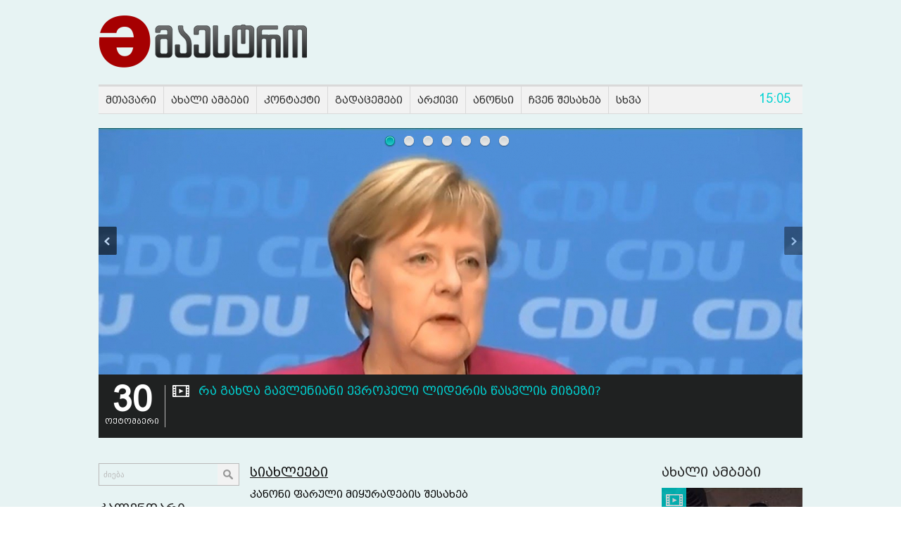

--- FILE ---
content_type: text/html; charset=utf-8
request_url: http://www.maestro.ge/component/content/article/12708-kanoni-paruli-mikuradebis-shesakheb
body_size: 14830
content:
<?xml version="1.0" encoding="utf-8"?><!DOCTYPE html PUBLIC "-//W3C//DTD XHTML 1.0 Transitional//EN" "http://www.w3.org/TR/xhtml1/DTD/xhtml1-transitional.dtd">
<html xmlns="http://www.w3.org/1999/xhtml" xml:lang="en-gb" lang="en-gb" >
    <head>
          <base href="http://www.maestro.ge/" />
  <base href="http://www.maestro.ge/" />
  <meta http-equiv="content-type" content="text/html; charset=utf-8" />
  <meta name="robots" content="index, follow" />
  <meta name="keywords" content="მაესტრო, ტელევიზია" />
  <meta name="title" content="კანონი ფარული მიყურადების შესახებ" />
  <meta name="author" content="" />
  <meta name="description" content="მაესტრო" />
  <meta name="generator" content="GoodWeb CMS" />
  <title> Maestro/ კანონი ფარული მიყურადების შესახებ</title>
  <link href="/templates/maestro/favicon.ico" rel="shortcut icon" type="image/x-icon" />
  <link rel="stylesheet" href="http://www.maestro.ge//modules/mod_ccnewsletter/assets/newsletter.css" type="text/css" />
  <link href="http://www.maestro.ge/images/youtube/2016/05/24/ZhhppAahMXk.jpg" rel="image_src"  />
  <meta property="og:title" content="კანონი ფარული მიყურადების შესახებ" />
  <meta property="og:type" content="website" />
  <meta property="og:image" content="http://www.maestro.ge/images/youtube/2016/05/24/ZhhppAahMXk.jpg" />
  <meta property="og:url" content="http://www.maestro.ge/component/content/article/12708-kanoni-paruli-mikuradebis-shesakheb" />
  <meta property="og:site_name" content="Maestro" />
  <meta property="og:description" content="Maestro Meta FB Description"/>

        <link rel="stylesheet" href="/buffer/css/ade896a5b28e2f47070005063bbfc109_maestro_.css" type="text/css" />

		
		
		<script>
!function(f,b,e,v,n,t,s){if(f.fbq)return;n=f.fbq=function(){n.callMethod?
n.callMethod.apply(n,arguments):n.queue.push(arguments)};if(!f._fbq)f._fbq=n;
n.push=n;n.loaded=!0;n.version='2.0';n.queue=[];t=b.createElement(e);t.async=!0;
t.src=v;s=b.getElementsByTagName(e)[0];s.parentNode.insertBefore(t,s)}(window,
document,'script','https://connect.facebook.net/en_US/fbevents.js');

fbq('init', '979506542166870');
fbq('track', "PageView");</script>
<noscript><img height="1" width="1" style="display:none"
src="https://www.facebook.com/tr?id=979506542166870&ev=PageView&noscript=1"
/></noscript>
   <meta name="google-site-verification" content="GHX5jGMxYEnAaaxIuwI1WRYwwz-argucxqzZesAmw8c" />


   <script type="text/javascript"><!--
langPrefix = "";
langID = "";
option = "com_content";
view = "article";
layout = "";
--></script>
</head>
    <body>
        <div id="all">
            <div class="all">

                <div id="header">
                    <div class="header">
                       
                        <div class="header_bot"> 
                            <div class="center"> 
                                <div id="logo">
                                    
<!-- Html img tag -->

<a href='http://www.maestro.ge/?lang='> 
    <img src='http://www.maestro.ge//images/temp/2018/10/26/0a7ae2fe914d7dc62f3a64e947419171.png' alt="" />
</a>



                                </div>
                                <div id="header_banner">
                                    
                                </div>
                                <div class="cls"></div>
                            </div>
                        </div>
                        <div class="header_mainmenu"> 
                            <div class="center">
                                <div class="mainmenu">
                                    <ul class="menu"><li class="item1"><a href="http://www.maestro.ge/"><span>მთავარი</span></a></li><li class="parent item112"><a href="/akhali-ambebi"><span>ახალი ამბები</span></a><ul><li class="item113"><a href="/akhali-ambebi/anonsi"><span>ანონსი</span></a></li><li class="item114"><a href="/akhali-ambebi/politika"><span>პოლიტიკა</span></a></li><li class="item115"><a href="/akhali-ambebi/ekonomika"><span>ეკონომიკა</span></a></li><li class="item116"><a href="/akhali-ambebi/sazogadoeba"><span>საზოგადოება</span></a></li><li class="item117"><a href="/akhali-ambebi/samarthali"><span>სამართალი</span></a></li><li class="item118"><a href="/akhali-ambebi/regionebi"><span>რეგიონები</span></a></li><li class="item119"><a href="/akhali-ambebi/kultura"><span>კულტურა</span></a></li><li class="item120"><a href="/akhali-ambebi/thavdacva"><span>თავდაცვა</span></a></li><li class="item121"><a href="/akhali-ambebi/uckhoethi"><span>უცხოეთი</span></a></li><li class="item122"><a href="/akhali-ambebi/dghis-foto"><span>დღის ფოტო</span></a></li><li class="item123"><a href="/akhali-ambebi/sporti"><span>სპორტი</span></a></li><li class="item124"><a href="/akhali-ambebi/socialuri-qseli"><span>სოციალური ქსელი</span></a></li><li class="item125"><a href="/akhali-ambebi/presa"><span>პრესა</span></a></li></ul></li><li class="parent item30"><a><span>კონტაქტი</span></a><ul><li class="item89"><a href="/kontakti/siakhleebi"><span>სიახლეები</span></a></li><li class="item68"><a href="/kontakti/kontaqti-1200"><span>კონტაქტი 12:00</span></a></li><li class="item69"><a href="/kontakti/kontaqti-1500"><span>კონტაქტი 15:00</span></a></li><li class="item70"><a href="/kontakti/kontaqti-1800"><span>კონტაქტი 18:00</span></a></li><li class="item71"><a href="/kontakti/kontaqti-2000"><span>კონტაქტი 20:00</span></a></li><li class="item48"><a href="/kontakti/culture"><span>კულტურა</span></a></li><li class="item49"><a href="/kontakti/sports"><span>სპორტი</span></a></li><li class="item45"><a href="/kontakti/foreign-news"><span>უცხოეთის ახალი ამბები</span></a></li></ul></li><li class="parent item3"><a href="/shows"><span>გადაცემები</span></a><ul><li class="item136"><a href="/shows/ceckhlis-khazi"><span>ცეცხლის ხაზი</span></a></li><li class="item145"><a href="/shows/ra-dros-dzilia"><span>რა დროს ძილია</span></a></li></ul></li><li class="parent item142"><a href="/arqivi"><span>არქივი</span></a><ul><li class="parent item93"><a href="/arqivi/1-tsuthi-maestroze"><span>1 წუთი მაესტროზე</span></a><ul><li class="item94"><a href="/arqivi/1-tsuthi-maestroze/thbilisi"><span>თბილისი</span></a></li><li class="item95"><a href="/arqivi/1-tsuthi-maestroze/svanethi"><span>სვანეთი</span></a></li><li class="item97"><a href="/arqivi/1-tsuthi-maestroze/samegrelo"><span>სამეგრელო</span></a></li><li class="item98"><a href="/arqivi/1-tsuthi-maestroze/guria"><span>გურია</span></a></li><li class="item99"><a href="/arqivi/1-tsuthi-maestroze/atcara"><span>აჭარა</span></a></li><li class="item100"><a href="/arqivi/1-tsuthi-maestroze/ratca-lechkhumi"><span>რაჭა-ლეჩხუმი</span></a></li><li class="item101"><a href="/arqivi/1-tsuthi-maestroze/imerethi"><span>იმერეთი</span></a></li><li class="item102"><a href="/arqivi/1-tsuthi-maestroze/samckhe-javakhethi"><span>სამცხე-ჯავახეთი</span></a></li><li class="item103"><a href="/arqivi/1-tsuthi-maestroze/qarthli"><span>ქართლი</span></a></li><li class="item104"><a href="/arqivi/1-tsuthi-maestroze/mckhetha-mthianethi"><span>მცხეთა-მთიანეთი</span></a></li><li class="item105"><a href="/arqivi/1-tsuthi-maestroze/kakhethi"><span>კახეთი</span></a></li><li class="item96"><a href="/arqivi/1-tsuthi-maestroze/afkhazethi"><span>აფხაზეთი</span></a></li><li class="item106"><a href="/arqivi/1-tsuthi-maestroze/ckhinvalis-regioni"><span>ცხინვალის რეგიონი</span></a></li></ul></li><li class="item83"><a href="/arqivi/bizneskontaqti"><span>ბიზნესკონტაქტი</span></a></li><li class="item84"><a href="/arqivi/saqmiani-dila"><span>საქმიანი დილა</span></a></li><li class="item143"><a href="/arqivi/shabathis-bizneskontaqti"><span>შაბათის ბიზნესკონტაქტი</span></a></li><li class="item86"><a href="/arqivi/bizneskontaqti-siakhleebi"><span>ბიზნესკონტაქტი: სიახლეები</span></a></li><li class="item88"><a href="/arqivi/saqmiani-dila-siakhleebi"><span>საქმიანი დილა: სიახლეები</span></a></li><li class="item128"><a href="/arqivi/maestros-eqsqluzivi"><span>მაესტროს ექსკლუზივი</span></a></li><li class="item132"><a href="/arqivi/qvishis-zghapari"><span>ქვიშის ზღაპარი</span></a></li><li class="item139"><a href="/arqivi/akreditaciis-gareshe"><span>აკრედიტაციის გარეშე</span></a></li><li class="item135"><a href="/arqivi/selfi-maestro"><span>სელფი მაესტრო</span></a></li><li class="item66"><a href="/arqivi/maestros-faqtori"><span>მაესტროს ფაქტორი</span></a></li><li class="item85"><a href="/arqivi/swot-analizi"><span>SWOT ანალიზი</span></a></li><li class="item140"><a href="/arqivi/damzadebulia-saqarthveloshi"><span>დამზადებულია საქართველოში</span></a></li><li class="item134"><a href="/arqivi/dautsereli-istoria"><span>დაუწერელი ისტორია</span></a></li><li class="item144"><a href="/arqivi/dila-maestroze"><span>დილა მაესტროზე</span></a></li><li class="item131"><a href="/arqivi/ghamis-kontaqti"><span>ღამის კონტაქტი</span></a></li><li class="item133"><a href="/arqivi/ucnobi-istoriebi"><span>უცნობი ისტორიები</span></a></li><li class="item146"><a href="/arqivi/thqveni-janmrtheloba"><span>თქვენი ჯანმრთელობა</span></a></li><li class="item137"><a href="/arqivi/bina-da-remonti"><span>ბინა და რემონტი</span></a></li><li class="item147"><a href="/arqivi/vadatci-news"><span>ვაკაჭის  NEWS</span></a></li><li class="item138"><a href="/arqivi/movlenatha-epicentrshi"><span>მოვლენათა ეპიცენტრში</span></a></li></ul></li><li class="parent item90"><a href="/anonsi"><span>ანონსი</span></a><ul><li class="item77"><a href="/anonsi/teleprograma"><span>ტელეპროგრამა</span></a></li><li class="item109"><a href="/anonsi/nakheth-maestroze"><span>ნახეთ მაესტროზე</span></a></li><li class="item130"><a href="/anonsi/promo"><span>პრომო</span></a></li></ul></li><li class="parent item73"><a><span>ჩვენ შესახებ</span></a><ul><li class="item107"><a href="/chven-shesakheb/reklama-maestroze"><span>რეკლამა მაესტროზე</span></a></li><li class="item75"><a href="/chven-shesakheb/dagvikavshirdith"><span>დაგვიკავშირდით</span></a></li><li class="item78"><a href="/chven-shesakheb/istoria"><span>ისტორია</span></a></li><li class="item74"><a href="/chven-shesakheb/dokumentacia"><span>დოკუმენტაცია</span></a></li><li class="item76"><a href="/chven-shesakheb/shesabamisobis-deklaracia"><span>შესაბამისობის დეკლარაცია</span></a></li></ul></li><li class="parent item110"><a><span>სხვა</span></a><ul><li class="item111"><a href="/skhva/satelituri-parametrebi"><span>სატელიტური პარამეტრები</span></a></li><li class="item91"><a href="/skhva/amindi"><span>ამინდი</span></a></li></ul></li></ul>
									<div id="time_block">
15:05</div>

                                </div>
                            </div>
                        </div>

                    </div></div>
                <div class="center">
                    <div id="body_center">
                        <noscript>
                            <div align="center" class="js_error">
                                To See This Web Page You  Need Java Script!!!
                            </div>
                        </noscript>
                        
                        <div id="slider"><div id="headline">
    <div class="headline">
        <div id="hl_slides">
            <div id="slide0">
                <div class="start_slide">
                </div>
            </div>
                            <div id="slide1" class="def_slide">
                                            <span class="hl_img">
                            <img src="/pictures/5/80f72540a8ff41560719d5b0dd44ba32.jpg" alt="რა გახდა გავლენიანი ევროპელი ლიდერის წასვლის მიზეზი?" />
                        </span>
                            <div class="hl_info_block">
                        <div class="hl_info_block_in">
                           <div class="hl_date">
                                    <div class="data_day">30</div><div class="data_month">ოქტომბერი</div>                            </div>
                            <div class="hl_title">
                                                                    <div class="slider_content_type">
                                        <img src="/templates/maestro/images/video_news.png" alt="video" align="left"/>
                                    </div>
                                                                    <a href="/kontakti/siakhleebi/article/50333-ra-gakhda-gavleniani-evropeli-lideris-tsasvlis-mizezi">
    რა გახდა გავლენიანი ევროპელი ლიდერის წასვლის მიზეზი?                                </a>
                            </div>
                            <div class="hl_intro">
                                                            </div>
                            
                            
                            <div class="hl_meta">
                                <div class="hl_media">
                                                                    <div class="cls"></div>
                                </div>
<!--                                <div class="hl_more"> 
                                    <a href="/">
                                        <img src="/images/slider_more.png" title="" alt=""/>
                                    </a>
                                </div>-->
                                <div class="cls"></div>
                            </div>
                        </div>
                    </div>
                    <div class="cls"></div>
                </div>
                    <div id="slide2" class="def_slide">
                                            <span class="hl_img">
                            <img src="/pictures/5/23c480507766bf496c389ca2c89a106e.jpg" alt="&quot;ევროპული საქართველო&quot; მეორე ტურში მხარს ნაციონალურ მოძრაობას დაუჭერს" />
                        </span>
                            <div class="hl_info_block">
                        <div class="hl_info_block_in">
                           <div class="hl_date">
                                    <div class="data_day">30</div><div class="data_month">ოქტომბერი</div>                            </div>
                            <div class="hl_title">
                                                                    <div class="slider_content_type">
                                        <img src="/templates/maestro/images/video_news.png" alt="video" align="left"/>
                                    </div>
                                                                    <a href="/kontakti/siakhleebi/article/50332-qevropuli-saqarthveloq-meore-turshi-mkhars-nacionalur-modzraobas-dautcers">
    &quot;ევროპული საქართველო&quot; მეორე ტურში მხარს ნაციონალურ მოძრაობას დაუჭერს                                </a>
                            </div>
                            <div class="hl_intro">
                                                            </div>
                            
                            
                            <div class="hl_meta">
                                <div class="hl_media">
                                                                    <div class="cls"></div>
                                </div>
<!--                                <div class="hl_more"> 
                                    <a href="/">
                                        <img src="/images/slider_more.png" title="" alt=""/>
                                    </a>
                                </div>-->
                                <div class="cls"></div>
                            </div>
                        </div>
                    </div>
                    <div class="cls"></div>
                </div>
                    <div id="slide3" class="def_slide">
                                            <span class="hl_img">
                            <img src="/pictures/5/69ceb818f98501eba7f1ef5682ed1485.jpg" alt="იუსტიციის უმაღლესი საბჭო მოსამართლეობის მსურველ კიდევ 15 კონკურსანტს გაესაუბრება" />
                        </span>
                            <div class="hl_info_block">
                        <div class="hl_info_block_in">
                           <div class="hl_date">
                                    <div class="data_day">30</div><div class="data_month">ოქტომბერი</div>                            </div>
                            <div class="hl_title">
                                                                    <div class="slider_content_type">
                                        <img src="/templates/maestro/images/video_news.png" alt="video" align="left"/>
                                    </div>
                                                                    <a href="/kontakti/foreign-news/article/50331-iusticiis-umaghlesi-sabtco-mosamarthleobis-msurvel-kidev-15-konkursants-gaesaubreba">
    იუსტიციის უმაღლესი საბჭო მოსამართლეობის მსურველ კიდევ 15 კონკურსანტს გაესაუბრება                                </a>
                            </div>
                            <div class="hl_intro">
                                                            </div>
                            
                            
                            <div class="hl_meta">
                                <div class="hl_media">
                                                                    <div class="cls"></div>
                                </div>
<!--                                <div class="hl_more"> 
                                    <a href="/">
                                        <img src="/images/slider_more.png" title="" alt=""/>
                                    </a>
                                </div>-->
                                <div class="cls"></div>
                            </div>
                        </div>
                    </div>
                    <div class="cls"></div>
                </div>
                    <div id="slide4" class="def_slide">
                                            <span class="hl_img">
                            <img src="/pictures/5/55ebf1b515d1d1e416a7916ca282e62b.jpg" alt="მაკრონმა მერკელის მიერ პარტიის თავჯდომარეობის პოსტის დატოვებას ღირსეული გადაწყვეტილება უწოდა" />
                        </span>
                            <div class="hl_info_block">
                        <div class="hl_info_block_in">
                           <div class="hl_date">
                                    <div class="data_day">30</div><div class="data_month">ოქტომბერი</div>                            </div>
                            <div class="hl_title">
                                                                    <div class="slider_content_type">
                                        <img src="/templates/maestro/images/video_news.png" alt="video" align="left"/>
                                    </div>
                                                                    <a href="/kontakti/siakhleebi/article/50330-makronma-merkelis-mier-partiis-thavjdomareobis-postis-datovebas-ghirseuli-gadatsyvetileba-utsoda">
    მაკრონმა მერკელის მიერ პარტიის თავჯდომარეობის პოსტის დატოვებას ღირსეული გადაწყვეტილება უწოდა                                </a>
                            </div>
                            <div class="hl_intro">
                                                            </div>
                            
                            
                            <div class="hl_meta">
                                <div class="hl_media">
                                                                    <div class="cls"></div>
                                </div>
<!--                                <div class="hl_more"> 
                                    <a href="/">
                                        <img src="/images/slider_more.png" title="" alt=""/>
                                    </a>
                                </div>-->
                                <div class="cls"></div>
                            </div>
                        </div>
                    </div>
                    <div class="cls"></div>
                </div>
                    <div id="slide5" class="def_slide">
                                            <span class="hl_img">
                            <img src="/pictures/5/29adb6c22e3d0bbfeed7da4f2e633c09.jpg" alt="ფეისბუქმა 82 ირანული გვერდი, ჯგუფი და პერსონალური ანგარიში გააუქმა" />
                        </span>
                            <div class="hl_info_block">
                        <div class="hl_info_block_in">
                           <div class="hl_date">
                                    <div class="data_day">30</div><div class="data_month">ოქტომბერი</div>                            </div>
                            <div class="hl_title">
                                                                    <div class="slider_content_type">
                                        <img src="/templates/maestro/images/video_news.png" alt="video" align="left"/>
                                    </div>
                                                                    <a href="/kontakti/siakhleebi/article/50329-feisbuqma-82-iranuli-gverdi-jgufi-da-personaluri-angarishi-gaauqma">
    ფეისბუქმა 82 ირანული გვერდი, ჯგუფი და პერსონალური ანგარიში გააუქმა                                </a>
                            </div>
                            <div class="hl_intro">
                                                            </div>
                            
                            
                            <div class="hl_meta">
                                <div class="hl_media">
                                                                    <div class="cls"></div>
                                </div>
<!--                                <div class="hl_more"> 
                                    <a href="/">
                                        <img src="/images/slider_more.png" title="" alt=""/>
                                    </a>
                                </div>-->
                                <div class="cls"></div>
                            </div>
                        </div>
                    </div>
                    <div class="cls"></div>
                </div>
                    <div id="slide6" class="def_slide">
                                            <span class="hl_img">
                            <img src="/pictures/5/7364205d0d944c7a2d7c794e1bbda26c.jpg" alt="ეროვნული ბანკის მიერ დაგეგმილი საბანკო  რეგულაციები გადავადდა" />
                        </span>
                            <div class="hl_info_block">
                        <div class="hl_info_block_in">
                           <div class="hl_date">
                                    <div class="data_day">30</div><div class="data_month">ოქტომბერი</div>                            </div>
                            <div class="hl_title">
                                                                    <div class="slider_content_type">
                                        <img src="/templates/maestro/images/video_news.png" alt="video" align="left"/>
                                    </div>
                                                                    <a href="/kontakti/siakhleebi/article/50328-erovnuli-bankis-mier-dagegmili-sabanko-regulaciebi-gadavadda">
    ეროვნული ბანკის მიერ დაგეგმილი საბანკო  რეგულაციები გადავადდა                                </a>
                            </div>
                            <div class="hl_intro">
                                                            </div>
                            
                            
                            <div class="hl_meta">
                                <div class="hl_media">
                                                                    <div class="cls"></div>
                                </div>
<!--                                <div class="hl_more"> 
                                    <a href="/">
                                        <img src="/images/slider_more.png" title="" alt=""/>
                                    </a>
                                </div>-->
                                <div class="cls"></div>
                            </div>
                        </div>
                    </div>
                    <div class="cls"></div>
                </div>
                    <div id="slide7" class="def_slide">
                                            <span class="hl_img">
                            <img src="/pictures/5/20d72d46578bb0525bf620420d5c9e23.jpg" alt="დღეს, მოწმეზე ზემოქმედების ბრალდებით დაკავებული მერაბ მორჩაძის პროცესი გაიმართება" />
                        </span>
                            <div class="hl_info_block">
                        <div class="hl_info_block_in">
                           <div class="hl_date">
                                    <div class="data_day">30</div><div class="data_month">ოქტომბერი</div>                            </div>
                            <div class="hl_title">
                                                                    <div class="slider_content_type">
                                        <img src="/templates/maestro/images/video_news.png" alt="video" align="left"/>
                                    </div>
                                                                    <a href="/kontakti/siakhleebi/article/50327-dghes-motsmeze-zemoqmedebis-braldebith-dakavebuli-merab-morchadzis-procesi-gaimartheba">
    დღეს, მოწმეზე ზემოქმედების ბრალდებით დაკავებული მერაბ მორჩაძის პროცესი გაიმართება                                </a>
                            </div>
                            <div class="hl_intro">
                                                            </div>
                            
                            
                            <div class="hl_meta">
                                <div class="hl_media">
                                                                    <div class="cls"></div>
                                </div>
<!--                                <div class="hl_more"> 
                                    <a href="/">
                                        <img src="/images/slider_more.png" title="" alt=""/>
                                    </a>
                                </div>-->
                                <div class="cls"></div>
                            </div>
                        </div>
                    </div>
                    <div class="cls"></div>
                </div>
            </div>
        <div id="hl_nav">
            <div class="hl_nav_in">
                <div class="hl_nav_in1">
            <span class="navnumber_prev" id="navprev"><a href="#" title="P"></a></span><div class="navs"><div class="navs_in"><span class="navnumber" id="nav1"><a href="#" title="1"></a></span><span class="navnumber" id="nav2"><a href="#" title="2"></a></span><span class="navnumber" id="nav3"><a href="#" title="3"></a></span><span class="navnumber" id="nav4"><a href="#" title="4"></a></span><span class="navnumber" id="nav5"><a href="#" title="5"></a></span><span class="navnumber" id="nav6"><a href="#" title="6"></a></span><span class="navnumber" id="nav7"><a href="#" title="7"></a></span></div></div><span class="navnumber_next" id="navnext"><a href="#" title="N"></a></span>                    <div class="cls"></div>
                </div>
            </div>
        </div>
    </div>
</div>
            </div>
                        <div class="cls"></div>
                        <div id="left_side">
                            <div class="left_side">
									<div class="module_block">
                                <div class="module_body">	
                    
<div class="search">
    <form action="index.php" method="post">
        <input name="searchword" id="mod_search_searchword" maxlength="20" alt="ძიება" class="inputbox" type="text" size="1" value="ძიება"  onblur="if(this.value=='') this.value='ძიება';" onfocus="if(this.value=='ძიება') this.value='';" /><input type="submit" value="ძიება" class="search_button" onclick="this.form.searchword.focus();"/>            <input type="hidden" name="task"   value="search" />
            <input type="hidden" name="option" value="com_search" />
            <input type="hidden" name="Itemid" value="0" />
        </form>
</div>
                </div>
            </div>
	
                                		<div class="module_block">
                                    <div class="module_title">
                        <span>
                        კალენდარი</span>
                    </div>
                                <div class="module_body">	
                    <div id="calendar_block" align="center">
    <table border="0" cellspacing="0" cellpadding="0">
        <tr>
            <td>
                <div  class="cal_cont">
                    <table border="0" cellspacing="0" cellpadding="0" class="top_nav" align="center">
                        <tr>
                            <td><span class="arrows"><a class="arrows_prev" href="/arqivi/2025/10">&laquo;&laquo;</a></span></td>
                            <td><span class="month"><a href="/arqivi/2025/11">ნოემბერი&nbsp;2025</a></span></td>
                            <td><span class="arrows"><a class="arrows_next" href="/arqivi/2025/12">&raquo;&raquo;</a></span></td>
                        </tr>
                    </table>
                    <div class="cal_tab_m">
                        <table cellspacing='0' cellpadding='0' align="center"  border='0' class="cal_tab" >
                            <thead>
                                <tr>
                                    <th><span>ო</span></th>
                                    <th><span>ს</span></th>
                                    <th><span>ო</span></th>
                                    <th><span>ხ</span></th>
                                    <th><span>პ</span></th>
                                    <th><span>შ</span></th>
                                    <th><span>კ</span></th>
                                </tr>
                            </thead>
                            <tbody>
                                <tr>
                                    <td><span class="inactive">27</span></td><td><span class="inactive">28</span></td><td><span class="inactive">29</span></td><td><span class="inactive">30</span></td><td><span class="inactive">31</span></td><td>                                                    <span >1</span>
                                    </td><td>                                                    <span >2</span>
                                    </td></tr><tr><td>                                                    <span >3</span>
                                    </td><td>                                                    <span >4</span>
                                    </td><td>                                                    <span >5</span>
                                    </td><td>                                                    <span >6</span>
                                    </td><td>                                                    <span >7</span>
                                    </td><td>                                                    <span >8</span>
                                    </td><td>                                                    <span >9</span>
                                    </td></tr><tr><td>                                                    <span >10</span>
                                    </td><td>                                                    <span >11</span>
                                    </td><td>                                                    <span >12</span>
                                    </td><td>                                                    <span >13</span>
                                    </td><td>                                                    <span >14</span>
                                    </td><td>                                                    <span >15</span>
                                    </td><td>                                                    <span >16</span>
                                    </td></tr><tr><td>                                                    <span >17</span>
                                    </td><td>                                                    <span >18</span>
                                    </td><td>                                                    <span >19</span>
                                    </td><td>                                                    <span  class="today">20</span>
                                    </td><td>                                                    <span >21</span>
                                    </td><td>                                                    <span >22</span>
                                    </td><td>                                                    <span >23</span>
                                    </td></tr><tr><td>                                                    <span >24</span>
                                    </td><td>                                                    <span >25</span>
                                    </td><td>                                                    <span >26</span>
                                    </td><td>                                                    <span >27</span>
                                    </td><td>                                                    <span >28</span>
                                    </td><td>                                                    <span >29</span>
                                    </td><td>                                                    <span >30</span>
                                    </td></tr><tr>                                </tr>
                            </tbody>
                        </table>
                    </div>	
                </div>
                <form action="/arqivi" method="get">
                    
                    <div align="left" class="cal_footer">
                        <table border="0" cellspacing="0" cellpadding="0" class="bott_nav">
                            <tr>
                                <td valign="top">
                                    <select class="inputbox" size="1" id="month" name="month">
                            <option value="1">იან</option><option value="2">თებ</option><option value="3">მარ</option><option value="4">აპრ</option><option value="5">მაი</option><option value="6">ივნ</option><option value="7">ივლ</option><option value="8">აგვ</option><option value="9">სექ</option><option value="10">ოქტ</option><option value="11" selected="selected">ნოე</option><option value="12">დეკ</option>                                    </select>
                                </td>
                                <td valign="top">
                                    <select class="inputbox" size="1" id="year" name="year">
<option value="2025" selected="selected">2025</option><option value="2024">2024</option><option value="2023">2023</option><option value="2022">2022</option><option value="2021">2021</option><option value="2020">2020</option><option value="2019">2019</option><option value="2018">2018</option><option value="2017">2017</option><option value="2016">2016</option><option value="2015">2015</option>                                    </select>
                                </td>
                                <td valign="top">
                                    <input type="submit" value="არქივი" class="cal_go"/>
                                </td>
                            </tr>
                        </table>
                    </div>

                </form>

            </td>
        </tr>
    </table>
</div>                </div>
            </div>
			<div class="module_block">
                                    <div class="module_title">
                        <span>
                        ამინდი</span>
                    </div>
                                <div class="module_body">	
                    		<div class="aw_item " id="ite0">
			<div class="aw_item_in">
				<div class="aw_itemtext">
					<span class="aw_name">
						თბილისი					</span>
                                                                            <span class="aw_min">
						15					</span>
                                        
					<span class="aw_cel">
						°C
					</span>
                                                                            				</div>
                                				<div class="aw_img">					
					<img src="http://www.maestro.ge/modules/mod_weather/assets/images/16.png" alt="img" />
				</div>
                                				<div class="cls"></div>
			</div>
		</div>
				<div class="aw_item " id="ite1">
			<div class="aw_item_in">
				<div class="aw_itemtext">
					<span class="aw_name">
						ბათუმი					</span>
                                                                            <span class="aw_min">
						13					</span>
                                        
					<span class="aw_cel">
						°C
					</span>
                                                                            				</div>
                                				<div class="aw_img">					
					<img src="http://www.maestro.ge/modules/mod_weather/assets/images/18.png" alt="img" />
				</div>
                                				<div class="cls"></div>
			</div>
		</div>
				<div class="aw_item " id="ite2">
			<div class="aw_item_in">
				<div class="aw_itemtext">
					<span class="aw_name">
						თელავი					</span>
                                                                            <span class="aw_min">
						16					</span>
                                        
					<span class="aw_cel">
						°C
					</span>
                                                                            				</div>
                                				<div class="aw_img">					
					<img src="http://www.maestro.ge/modules/mod_weather/assets/images/16.png" alt="img" />
				</div>
                                				<div class="cls"></div>
			</div>
		</div>
				<div class="aw_item " id="ite3">
			<div class="aw_item_in">
				<div class="aw_itemtext">
					<span class="aw_name">
						ქუთაისი					</span>
                                                                            <span class="aw_min">
						12					</span>
                                        
					<span class="aw_cel">
						°C
					</span>
                                                                            				</div>
                                				<div class="aw_img">					
					<img src="http://www.maestro.ge/modules/mod_weather/assets/images/12.png" alt="img" />
				</div>
                                				<div class="cls"></div>
			</div>
		</div>
				<div class="aw_item " id="ite4">
			<div class="aw_item_in">
				<div class="aw_itemtext">
					<span class="aw_name">
						სოხუმი					</span>
                                                                            <span class="aw_min">
						12					</span>
                                        
					<span class="aw_cel">
						°C
					</span>
                                                                            				</div>
                                				<div class="aw_img">					
					<img src="http://www.maestro.ge/modules/mod_weather/assets/images/12.png" alt="img" />
				</div>
                                				<div class="cls"></div>
			</div>
		</div>
				<div class="aw_item " id="ite5">
			<div class="aw_item_in">
				<div class="aw_itemtext">
					<span class="aw_name">
						დუშეთი					</span>
                                                                            <span class="aw_min">
						13					</span>
                                        
					<span class="aw_cel">
						°C
					</span>
                                                                            				</div>
                                				<div class="aw_img">					
					<img src="http://www.maestro.ge/modules/mod_weather/assets/images/15.png" alt="img" />
				</div>
                                				<div class="cls"></div>
			</div>
		</div>
		                </div>
            </div>
			<div class="module_block">
                                    <div class="module_title">
                        <span>
                        ვალუტა</span>
                    </div>
                                <div class="module_body">	
                    <div class="currency_module">
		
	<div class="currency_table"><div class="currency_table_in"><div class="currency_table_ini">
		<div class="curow">				
					<div class="currency_img">
						<img title="EUR" alt="EUR" src="http://www.maestro.ge/modules/mod_currency/assets/images/eur.png"/>
					</div>
				
								
					<div class="currency_code">
						EUR					</div>
				
							
				<div class="currency_rate">
					4.1585				</div>
			
					
				<td>
					<div class="currency_up">
						<img alt="Up" src="/modules/mod_currency/assets/images/0.png"/>
					</div>
				</td>
				<td>
					
				</td> 
				</div><div class="curow">				
					<div class="currency_img">
						<img title="GBP" alt="GBP" src="http://www.maestro.ge/modules/mod_currency/assets/images/gbp.png"/>
					</div>
				
								
					<div class="currency_code">
						GBP					</div>
				
							
				<div class="currency_rate">
					4.8219				</div>
			
					
				<td>
					<div class="currency_up">
						<img alt="Up" src="/modules/mod_currency/assets/images/0.png"/>
					</div>
				</td>
				<td>
					
				</td> 
				</div><div class="curow">				
					<div class="currency_img">
						<img title="RUB" alt="RUB" src="http://www.maestro.ge/modules/mod_currency/assets/images/rub.png"/>
					</div>
				
								
					<div class="currency_code">
						RUB					</div>
				
							
				<div class="currency_rate">
					4.5224				</div>
			
					
				<td>
					<div class="currency_up">
						<img alt="Up" src="/modules/mod_currency/assets/images/0.png"/>
					</div>
				</td>
				<td>
					
				</td> 
				</div><div class="curow">				
					<div class="currency_img">
						<img title="TRY" alt="TRY" src="http://www.maestro.ge/modules/mod_currency/assets/images/try.png"/>
					</div>
				
								
					<div class="currency_code">
						TRY					</div>
				
							
				<div class="currency_rate">
					0.4253				</div>
			
					
				<td>
					<div class="currency_down">
						<img alt="Down" src="/modules/mod_currency/assets/images/1.png"/>
					</div>
				</td>
				<td>
					
				</td> 
				</div><div class="curow">				
					<div class="currency_img">
						<img title="USD" alt="USD" src="http://www.maestro.ge/modules/mod_currency/assets/images/usd.png"/>
					</div>
				
								
					<div class="currency_code">
						USD					</div>
				
							
				<div class="currency_rate">
					3.4499				</div>
			
					
				<td>
					<div class="currency_up">
						<img alt="Up" src="/modules/mod_currency/assets/images/0.png"/>
					</div>
				</td>
				<td>
					
				</td> 
				</div>	</div></div></div>
	</div>                </div>
            </div>
	
                            </div>
                        </div>
                        <div id="center_side">
                            <div class="center_side">
                                
                                
<div class="page_body">
        
            <div class="article">
                <span class="article_secat">

                                                                <span>
                                                            <a href="/kontakti/siakhleebi">                                                        სიახლეები                                                            </a>                                                    </span>
                    
                </span>
                                        <div class="article_title" >
                                                კანონი ფარული მიყურადების შესახებ                                    </div>
            

        
          	

                        <div class="article_body">
            <div class="article_date_fontsize">
             <div id="fontsize">
                            <a href="javascript:void();" id="large">
                            </a>
                            <a href="javascript:void();" id="small">
                            </a>
                        </div>
                             <div class="autho_date">
<!--                -->

                                    <span class="article_date">
                        20:03 / 21.11.2014                    </span>
                               
            </div>
            </div>
             

                        
            <div class="atricle_text">
                                
                <div class = "article_block_media"><div class = "article_video" id = "article_video_08797"><span id = "v08797" class = "article_videoplayer"><img src="http://www.maestro.ge//templates/maestro/images/preloader.gif"></span></div><div class = "cls"></div></div><p>გასაღები, ძალოვანი უწყებიდან არ უნდა გავიდეს. შინაგან საქმეთა
სამინისტრო, მოსმენებზე წვდომის დათმობის წინააღმდეგია. უწყების
პოზიცია, პრემიერის პოზიციასთან თანხვედრაშია -განცხადება შინაგან
საქმეთა მინისტრის მოადგილემ, ლევან იზორიამ გააკეთა.</p>
            </div>
            <div class="cls"></div>
                                </div>
                                   <div class="article_socials">
                             <div class="article_icons">
                <!--                           -->

                                            <span>
                            <a href="/component/content/article/47-siakhleebi/12708-kanoni-paruli-mikuradebis-shesakheb?tmpl=component&amp;print=1&amp;page=" title="Print" onclick="window.open(this.href,'win2','status=no,toolbar=no,scrollbars=yes,titlebar=no,menubar=no,resizable=yes,width=640,height=480,directories=no,location=no'); return false;" rel="nofollow"><img src="/images/M_images/printButton.png" alt="Print"  /></a>                        </span>
                    
                                            <span>
                            <a href="/component/mailto/?tmpl=component&amp;link=8aa377c0464ab4df6ea56aa570bf7c7a5fad3ee3" title="E-mail" onclick="window.open(this.href,'win2','width=400,height=350,menubar=yes,resizable=yes'); return false;"><img src="/images/M_images/emailButton.png" alt="E-mail"  /></a>                        </span>
                                                                    </div>
                                                                                    <!--  TODO-->
                       <span class="art_socials">
                           <span>
                                <a  target="_blank" rel="nofollow" href="http://www.facebook.com/sharer.php?u=http://www.maestro.ge/k_art9t0&amp;title=კანონი ფარული მიყურადების შესახებ" title="FaceBook" onclick="window.open(this.href, 'FaceBook', 'status=no,toolbar=no,scrollbars=yes,titlebar=no,menubar=no,resizable=yes,width=700,height=480,directories=no,location=no');
                                        return false;"><img src="http://www.maestro.ge/images/stories/Socials/article_facebook.png?" alt="FaceBook" />
                                </a>
                            </span>
                            <span>
                                <a  target="_blank" rel="nofollow" href="http://twitter.com/home?status=http://www.maestro.ge/k_art9t0&amp;title=კანონი ფარული მიყურადების შესახებ" title="Twitter"  onclick="window.open(this.href, 'Twitter', 'status=no,toolbar=no,scrollbars=yes,titlebar=no,menubar=no,resizable=yes,width=700,height=480,directories=no,location=no');
                                        return false;">
                                    <img src="http://www.maestro.ge/images/stories/Socials/article_twitter.png?" alt="Twitter"/>
                                </a>
                            </span>
                            
                            <span>
                                <a  target="_blank" rel="nofollow" href="http://www.google.com/bookmarks/mark?op=edit&amp;bkmk=http://www.maestro.ge/k_art9t0&amp;title=კანონი ფარული მიყურადების შესახებ" title="Google" onclick="window.open(this.href, 'Google', 'status=no,toolbar=no,scrollbars=yes,titlebar=no,menubar=no,resizable=yes,width=700,height=480,directories=no,location=no');
                                        return false;">
                                    <img class="soc_img" src="http://www.maestro.ge/images/stories/Socials/article_google.png?" alt="Google" />
                                </a>
                            </span>

                        </span>
                                         <div class="cls"></div>
                                         <div class = "article_author">
                                            </div>
                   
                    <!--TODO++-->
                    
                        <span class="recomend">
                                                    </span>
                         <div class="jos_module_comments0">
<div class="fb-comments"
     data-href="http://www.maestro.ge/component/content/article/12708-kanoni-paruli-mikuradebis-shesakheb"
     data-width="600"
     data-numposts="20"
     data-colorscheme="light"
     data-order-by="time"
     
     
    
    >
         
</div>

<div id="fb-root"></div>
</div>

                    <div class="cls"></div>
                </div>
                                     </div>
</div>
                                		<div class="module_block">
                                <div class="module_body_center">	
                    <div class="art_block">
            <div class="art_item_center">
            <div class="art_itemin_center">
    		
                    <div class="art_img">
                        <a href="/component/content/article/12708-kanoni-paruli-mikuradebis-shesakheb">				
                            <img src="/pictures/6/6c4080bd30ed2bc19b6cd56426e972df.jpg" alt="კანონი ფარული მიყურადების შესახებ" title="კანონი ფარული მიყურადების შესახებ"/>
                                                    <div class="content_type_video">
                                </div>
                                                        </a>
                    </div>
                            		
                    <div class="art_title">


                        <a href="/component/content/article/12708-kanoni-paruli-mikuradebis-shesakheb">				
                    კანონი ფარული მიყურადების შესახებ                        </a>
                    </div>
                        <div class="mod_more_date">
                    
                        <div class="mod_article_readmore">
                            <a class="readon_a" href="/component/content/article/12708-kanoni-paruli-mikuradebis-shesakheb" title="სრულად">
                    სრულად                            </a>
                        </div> 
                    <div class="art_date">00:03 / 22.11.2014</div>                    <div class="cls"></div>
                </div>

            </div></div>
                            <div class="art_item_center">
            <div class="art_itemin_center">
    		
                    <div class="art_img">
                        <a href="/component/content/article/12705-natsmodzraoba-premiebze">				
                            <img src="/pictures/6/8366294c4e80489941d0d8c4759f3433.jpg" alt="ნაცმოძრაობა პრემიებზე" title="ნაცმოძრაობა პრემიებზე"/>
                                                    <div class="content_type_video">
                                </div>
                                                        </a>
                    </div>
                            		
                    <div class="art_title">


                        <a href="/component/content/article/12705-natsmodzraoba-premiebze">				
                    ნაცმოძრაობა პრემიებზე                        </a>
                    </div>
                        <div class="mod_more_date">
                    
                        <div class="mod_article_readmore">
                            <a class="readon_a" href="/component/content/article/12705-natsmodzraoba-premiebze" title="სრულად">
                    სრულად                            </a>
                        </div> 
                    <div class="art_date">00:01 / 22.11.2014</div>                    <div class="cls"></div>
                </div>

            </div></div>
                            <div class="art_item_center">
            <div class="art_itemin_center">
    		
                    <div class="art_img">
                        <a href="/component/content/article/12701-sakartvelos-mkhardachera">				
                            <img src="/pictures/6/11c4673485d639d7de6e8f8e84f993d1.jpg" alt="საქართველოს მხარდაჭერა" title="საქართველოს მხარდაჭერა"/>
                                                    <div class="content_type_video">
                                </div>
                                                        </a>
                    </div>
                            		
                    <div class="art_title">


                        <a href="/component/content/article/12701-sakartvelos-mkhardachera">				
                    საქართველოს მხარდაჭერა                        </a>
                    </div>
                        <div class="mod_more_date">
                    
                        <div class="mod_article_readmore">
                            <a class="readon_a" href="/component/content/article/12701-sakartvelos-mkhardachera" title="სრულად">
                    სრულად                            </a>
                        </div> 
                    <div class="art_date">00:00 / 22.11.2014</div>                    <div class="cls"></div>
                </div>

            </div></div>
                    </div>

                </div>
            </div>
	
                            </div>
                        </div>
                        <div id="right_side">
                            <div class="right_side">
							<div class="poll">
							
							</div>
                                		<div class="module_block">
                                    <div class="module_title">
                        <span>
                        ახალი ამბები</span>
                    </div>
                                <div class="module_body">	
                    <div id="multicatItems" class="module_block">
    	

        <div class="modl_body">		
            <div class="multicat_catsrow">  
                <div class="multicatItem">
                    <div class="multicatItem_in">
                                                                                        <div class="multicat_images">
                                        <img  src="/buffer/pictures/14/e96fa65ed1ae32d20be7296ffb6ed3a1.jpg" alt="გორში, მდინარე ლიახვის ნაპირზე, 8 წლის გოგონა მოკლული, გუშინ იპოვეს" title="გორში, მდინარე ლიახვის ნაპირზე, 8 წლის გოგონა მოკლული, გუშინ იპოვეს" />
                                                                          
                                    <div class="content_type_video">
                                    </div>
                                                                        </div>
                                                                                            <div class="multicat_linkff">
                               
                                
                                
                              
                                <a href="/akhali-ambebi/politika/article/50031-gorshi-mdinare-liakhvis-napirze-8-tslis-gogona-mokluli-gushin-ipoves">
                                    გორში, მდინარე ლიახვის ნაპირზე, 8 წლის გოგონა მოკლული, გუშინ იპოვეს                                </a>
                                
                                                                <div class="multicat_cattitle">
                                    <a href="/akhali-ambebi/politika" >
                                        პოლიტიკა                                    </a>
                                </div>
                                                                
                            </div>
                                                    <div class="multicat_date_more">
                                                             <div class="multicat_time">
                                    14:11 / 26.10.2018                                </div>
                                                                                       <div class="cls"></div>
                        </div>
                        <div class="cls"></div>
                    </div> 
                </div>
                  
                <div class="multicatItem">
                    <div class="multicatItem_in">
                                                                                        <div class="multicat_images">
                                        <img  src="/buffer/pictures/14/4864277bc0bfb58480843749783878f8.jpg" alt="რეგულაციები საფინანსო სექტორში" title="რეგულაციები საფინანსო სექტორში" />
                                                                          
                                    <div class="content_type_video">
                                    </div>
                                                                        </div>
                                                                                            <div class="multicat_linkff">
                               
                                
                                
                              
                                <a href="/akhali-ambebi/ekonomika/article/50006-regulaciebi-safinanso-seqtorshi">
                                    რეგულაციები საფინანსო სექტორში                                </a>
                                
                                                                <div class="multicat_cattitle">
                                    <a href="/akhali-ambebi/ekonomika" >
                                        ეკონომიკა                                    </a>
                                </div>
                                                                
                            </div>
                                                    <div class="multicat_date_more">
                                                             <div class="multicat_time">
                                    13:44 / 24.10.2018                                </div>
                                                                                       <div class="cls"></div>
                        </div>
                        <div class="cls"></div>
                    </div> 
                </div>
                  
                <div class="multicatItem">
                    <div class="multicatItem_in">
                                                                                        <div class="multicat_images">
                                        <img  src="/buffer/pictures/14/dbe53e65bcfec0391601d6b69a3bc285.jpg" alt="შს მინისტრის თქმით, ბათუმში დაკავებულ პირებს გაათავისუფლებენ" title="შს მინისტრის თქმით, ბათუმში დაკავებულ პირებს გაათავისუფლებენ" />
                                                                              </div>
                                                                                            <div class="multicat_linkff">
                               
                                
                                
                              
                                <a href="/akhali-ambebi/samarthali/article/47597-shs-ministris-thqmith-bathumshi-dakavebul-pirebs-gaathavisufleben">
                                    შს მინისტრის თქმით, ბათუმში დაკავებულ პირებს გაათავისუფლებენ                                </a>
                                
                                                                <div class="multicat_cattitle">
                                    <a href="/akhali-ambebi/samarthali" >
                                        სამართალი                                    </a>
                                </div>
                                                                
                            </div>
                                                    <div class="multicat_date_more">
                                                             <div class="multicat_time">
                                    02:01 / 12.03.2017                                </div>
                                                                                       <div class="cls"></div>
                        </div>
                        <div class="cls"></div>
                    </div> 
                </div>
                  
                <div class="multicatItem">
                    <div class="multicatItem_in">
                                                                                        <div class="multicat_images">
                                        <img  src="/buffer/pictures/14/9dabd393e542ce8e2fe07a0c65d457e6.jpg" alt="ასომთავრულს, მხედრულსა და ნუსხურს კულტურული მემკვიდრეობის სტატუსი მიენიჭა" title="ასომთავრულს, მხედრულსა და ნუსხურს კულტურული მემკვიდრეობის სტატუსი მიენიჭა" />
                                                                              </div>
                                                                                            <div class="multicat_linkff">
                               
                                
                                
                              
                                <a href="/akhali-ambebi/kultura/article/44115-asomthavruls-mkhedrulsa-da-nuskhurs-msoflios-aramaterialuri-kulturuli-memkvidreobis-statusi-mienitca">
                                    ასომთავრულს, მხედრულსა და ნუსხურს კულტურული მემკვიდრეობის სტატუსი მიენიჭა                                </a>
                                
                                                                <div class="multicat_cattitle">
                                    <a href="/akhali-ambebi/kultura" >
                                        კულტურა                                    </a>
                                </div>
                                                                
                            </div>
                                                    <div class="multicat_date_more">
                                                             <div class="multicat_time">
                                    10:07 / 01.12.2016                                </div>
                                                                                       <div class="cls"></div>
                        </div>
                        <div class="cls"></div>
                    </div> 
                </div>
                <div class="cls"></div></div><div class="multicat_catsrow">  
                <div class="multicatItem">
                    <div class="multicatItem_in">
                                                                                        <div class="multicat_images">
                                        <img  src="/buffer/pictures/14/6521a0a38ae38d1e7ebadb4dc90e3f67.jpg" alt="აშშ-ის 45-ე პრეზიდენტი დონალდ ტრამპი გახდა" title="აშშ-ის 45-ე პრეზიდენტი დონალდ ტრამპი გახდა" />
                                                                              </div>
                                                                                            <div class="multicat_linkff">
                               
                                
                                
                              
                                <a href="/akhali-ambebi/uckhoethi/article/43227-ashsh-is-45-e-prezidenti-donald-trampi-gakhda">
                                    აშშ-ის 45-ე პრეზიდენტი დონალდ ტრამპი გახდა                                </a>
                                
                                                                <div class="multicat_cattitle">
                                    <a href="/akhali-ambebi/uckhoethi" >
                                        უცხოეთი                                    </a>
                                </div>
                                                                
                            </div>
                                                    <div class="multicat_date_more">
                                                             <div class="multicat_time">
                                    12:08 / 09.11.2016                                </div>
                                                                                       <div class="cls"></div>
                        </div>
                        <div class="cls"></div>
                    </div> 
                </div>
                  
                <div class="multicatItem">
                    <div class="multicatItem_in">
                                                                                        <div class="multicat_images">
                                        <img  src="/buffer/pictures/14/882961a9b4512deabf645a4beeb2a2b2.jpeg" alt="სამხედრო ბრიგადებსა და თავდაცვის სამინისტროში დილა საქართველოს ჰიმნის ფონზე, სახელმწიფო დროშის აღმართვით დაიწყება" title="სამხედრო ბრიგადებსა და თავდაცვის სამინისტროში დილა საქართველოს ჰიმნის ფონზე, სახელმწიფო დროშის აღმართვით დაიწყება" />
                                                                              </div>
                                                                                            <div class="multicat_linkff">
                               
                                
                                
                              
                                <a href="/akhali-ambebi/thavdacva/article/42865-samkhedro-brigadebsa-da-thavdacvis-saministroshi-dila-saqarthvelos-himnis-fonze-sakhelmtsifo-droshis-aghmarthvith-daitsyeba">
                                    სამხედრო ბრიგადებსა და თავდაცვის სამინისტროში დილა საქართველოს ჰიმნის ფონზე, სახელმწიფო დროშის აღმართვით დაიწყება                                </a>
                                
                                                                <div class="multicat_cattitle">
                                    <a href="/akhali-ambebi/thavdacva" >
                                        თავდაცვა                                    </a>
                                </div>
                                                                
                            </div>
                                                    <div class="multicat_date_more">
                                                             <div class="multicat_time">
                                    10:40 / 01.11.2016                                </div>
                                                                                       <div class="cls"></div>
                        </div>
                        <div class="cls"></div>
                    </div> 
                </div>
                  
                <div class="multicatItem">
                    <div class="multicatItem_in">
                                                                                        <div class="multicat_images">
                                        <img  src="/buffer/pictures/14/139b2aaf1c75cf0c3c3a7b440ef2452f.jpg" alt="საგარეო უწყება იტალიაში მყოფი საქართველოს მოქალაქეებისთვის   განცხადებას ავრცელებს" title="საგარეო უწყება იტალიაში მყოფი საქართველოს მოქალაქეებისთვის   განცხადებას ავრცელებს" />
                                                                              </div>
                                                                                            <div class="multicat_linkff">
                               
                                
                                
                              
                                <a href="/akhali-ambebi/sazogadoeba/article/42578-sagareo-utsyeba-italiashi-myofi-saqarthvelos-moqalaqeebisthvis-ganckhadebas-avrcelebs">
                                    საგარეო უწყება იტალიაში მყოფი საქართველოს მოქალაქეებისთვის   განცხადებას ავრცელებს                                </a>
                                
                                                                <div class="multicat_cattitle">
                                    <a href="/akhali-ambebi/sazogadoeba" >
                                        საზოგადოება                                    </a>
                                </div>
                                                                
                            </div>
                                                    <div class="multicat_date_more">
                                                             <div class="multicat_time">
                                    13:21 / 27.10.2016                                </div>
                                                                                       <div class="cls"></div>
                        </div>
                        <div class="cls"></div>
                    </div> 
                </div>
                  
                <div class="multicatItem">
                    <div class="multicatItem_in">
                                                                                        <div class="multicat_images">
                                        <img  src="/buffer/pictures/14/fed2ec4303f53ad8d3fde108153209d9.jpg" alt="ომალოში აეროდრომის პროექტირება იწყება" title="ომალოში აეროდრომის პროექტირება იწყება" />
                                                                              </div>
                                                                                            <div class="multicat_linkff">
                               
                                
                                
                              
                                <a href="/akhali-ambebi/regionebi/article/42574-omaloshi-aerodromis-proeqtireba-itsyeba">
                                    ომალოში აეროდრომის პროექტირება იწყება                                </a>
                                
                                                                <div class="multicat_cattitle">
                                    <a href="/akhali-ambebi/regionebi" >
                                        რეგიონები                                    </a>
                                </div>
                                                                
                            </div>
                                                    <div class="multicat_date_more">
                                                             <div class="multicat_time">
                                    10:47 / 27.10.2016                                </div>
                                                                                       <div class="cls"></div>
                        </div>
                        <div class="cls"></div>
                    </div> 
                </div>
                <div class="cls"></div></div><div class="multicat_catsrow">  
                <div class="multicatItem">
                    <div class="multicatItem_in">
                                                                                        <div class="multicat_images">
                                        <img  src="/buffer/pictures/14/0b97a242538223af493b0f4ff0d3f1aa.jpg" alt="გენო პეტრიაშვილი ოლიმპიადის ბრინჯაოს მედლის მფლობელია" title="გენო პეტრიაშვილი ოლიმპიადის ბრინჯაოს მედლის მფლობელია" />
                                                                              </div>
                                                                                            <div class="multicat_linkff">
                               
                                
                                
                              
                                <a href="/akhali-ambebi/sporti/article/39902-geno-petriashvili-olimpiadis-brinjaos-medlis-mflobelia">
                                    გენო პეტრიაშვილი ოლიმპიადის ბრინჯაოს მედლის მფლობელია                                </a>
                                
                                                                <div class="multicat_cattitle">
                                    <a href="/akhali-ambebi/sporti" >
                                        სპორტი                                    </a>
                                </div>
                                                                
                            </div>
                                                    <div class="multicat_date_more">
                                                             <div class="multicat_time">
                                    11:12 / 21.08.2016                                </div>
                                                                                       <div class="cls"></div>
                        </div>
                        <div class="cls"></div>
                    </div> 
                </div>
                  
                <div class="multicatItem">
                    <div class="multicatItem_in">
                                                                                        <div class="multicat_images">
                                        <img  src="/buffer/pictures/14/af0a81f5065d3c814f972f106c12fa6b.jpg" alt="ელისო კილაძე პროკურატურაში დაიბარეს" title="ელისო კილაძე პროკურატურაში დაიბარეს" />
                                                                              </div>
                                                                                            <div class="multicat_linkff">
                               
                                
                                
                              
                                <a href="/akhali-ambebi/socialuri-qseli/article/39830-liso-kiladze-prokuraturashi-daibares">
                                    ელისო კილაძე პროკურატურაში დაიბარეს                                </a>
                                
                                                                <div class="multicat_cattitle">
                                    <a href="/akhali-ambebi/socialuri-qseli" >
                                        სოციალური ქსელი                                    </a>
                                </div>
                                                                
                            </div>
                                                    <div class="multicat_date_more">
                                                             <div class="multicat_time">
                                    11:01 / 18.08.2016                                </div>
                                                                                       <div class="cls"></div>
                        </div>
                        <div class="cls"></div>
                    </div> 
                </div>
                  
                <div class="multicatItem">
                    <div class="multicatItem_in">
                                                                                        <div class="multicat_images">
                                        <img  src="/buffer/pictures/14/b7f9d8a3c7940acbeea44c7a0d920c43.jpg" alt="&quot;ქართული ოცნების&quot; სია და მაჟორიტარები" title="&quot;ქართული ოცნების&quot; სია და მაჟორიტარები" />
                                                                              </div>
                                                                                            <div class="multicat_linkff">
                               
                                
                                
                              
                                <a href="/akhali-ambebi/presa/article/37978-siisa-da-mazhoritarebis-prezentaciis-molodinshi">
                                    "ქართული ოცნების" სია და მაჟორიტარები                                </a>
                                
                                                                <div class="multicat_cattitle">
                                    <a href="/akhali-ambebi/presa" >
                                        პრესა                                    </a>
                                </div>
                                                                
                            </div>
                                                    <div class="multicat_date_more">
                                                             <div class="multicat_time">
                                    12:03 / 27.06.2016                                </div>
                                                                                       <div class="cls"></div>
                        </div>
                        <div class="cls"></div>
                    </div> 
                </div>
                <div class="cls"></div></div>        </div>

        </div>
                </div>
            </div>
			<div class="module_block">
                                    <div class="module_title">
                        <span>
                        პოპულარული </span>
                    </div>
                                <div class="module_body">	
                    <div class="news_items">
    
        <div class="news_item">
        <div class="news_itemin">
                        <div class="daynews_img">
                    <a href="/kontakti/siakhleebi/article/12701-sakartvelos-mkhardachera">
                        <img src="/pictures/14/310b174739f97cfae0b15146409777f0.jpg" align="left"/>
                                                                  <div class="content_type_video"> 
                                                
                                            </div>
                                                                </a>
                </div>

                  <div class="news_title_hold">
      
            <span class="news_title">
                <a href="/kontakti/siakhleebi/article/12701-sakartvelos-mkhardachera" >
            საქართველოს მხარდაჭერა                </a>
            </span>
        </div>
                                        <div class="item_cat_title">
                                <a href="/kontakti/siakhleebi" >
                                    სიახლეები                                </a>
                            </div>
                        
                                    <div class="news_date_more">
                   
                        <div class="lst_news_date">
                        <span class="news_ate">
                    20:00 / 21.11.2014                        </span>
                    </div>

                                     <div class="cls"></div>
            </div>
            <div class="cls"></div>
        </div> </div>
    
        <div class="news_item">
        <div class="news_itemin">
                        <div class="daynews_img">
                    <a href="/kontakti/siakhleebi/article/12705-natsmodzraoba-premiebze">
                        <img src="/pictures/14/87f9702b6aff4069d0d28fcb51ff9b72.jpg" align="left"/>
                                                                  <div class="content_type_video"> 
                                                
                                            </div>
                                                                </a>
                </div>

                  <div class="news_title_hold">
      
            <span class="news_title">
                <a href="/kontakti/siakhleebi/article/12705-natsmodzraoba-premiebze" >
            ნაცმოძრაობა პრემიებზე                </a>
            </span>
        </div>
                                        <div class="item_cat_title">
                                <a href="/kontakti/siakhleebi" >
                                    სიახლეები                                </a>
                            </div>
                        
                                    <div class="news_date_more">
                   
                        <div class="lst_news_date">
                        <span class="news_ate">
                    20:01 / 21.11.2014                        </span>
                    </div>

                                     <div class="cls"></div>
            </div>
            <div class="cls"></div>
        </div> </div>
    
        <div class="news_item">
        <div class="news_itemin">
                        <div class="daynews_img">
                    <a href="/kontakti/siakhleebi/article/12708-kanoni-paruli-mikuradebis-shesakheb">
                        <img src="/pictures/14/ab7786590d4b51d6ef59be2fc1158f3e.jpg" align="left"/>
                                                                  <div class="content_type_video"> 
                                                
                                            </div>
                                                                </a>
                </div>

                  <div class="news_title_hold">
      
            <span class="news_title">
                <a href="/kontakti/siakhleebi/article/12708-kanoni-paruli-mikuradebis-shesakheb" >
            კანონი ფარული მიყურადების შესახებ                </a>
            </span>
        </div>
                                        <div class="item_cat_title">
                                <a href="/kontakti/siakhleebi" >
                                    სიახლეები                                </a>
                            </div>
                        
                                    <div class="news_date_more">
                   
                        <div class="lst_news_date">
                        <span class="news_ate">
                    20:03 / 21.11.2014                        </span>
                    </div>

                                     <div class="cls"></div>
            </div>
            <div class="cls"></div>
        </div> </div>
    </div>                </div>
            </div>
	
                            </div>
                        </div>
                        <div class="cls"></div>
                    </div>
                </div>
	
				
                <a href="#top" id="top-link"></a>
                <script src="/buffer/js/64970f8ccfb6eca79374d5abc7a7052e_maestro.js" type="text/javascript"></script>
                  <script type="text/javascript" src="http://www.maestro.ge/includes/wsmedia/player/jwplayer.js?zFQ2RhvPiyWqn7IgjAa1u6Rc+qaGIeZfu6v8Jg=="></script>
  <script type="text/javascript"><!--
var playerInstance = jwplayer("v08797");
            playerInstance.setup({
            file:"https://www.youtube.com/watch?v=ZhhppAahMXk" ,
            width: "570",
            height: "340", 
            allowfullscreen: "true",
            wmode: "opaque", menu: false,icons: true,bufferlength: 10,controlbar: "bottom",smoothing: true,volume: 35,kindOfFile: 35,image: "http://www.maestro.ge/img/videoscr/articles/4385947cba4a86f41c4d5bf8090529e5.jpg", }); defaultWidth = 570;
	defaultHeight = 340;
	function changeEmbed(obj, width, height)
	{
		if ( !width )
		{
			width = defaultWidth;
		}
		if ( !height )
		{
			height = defaultHeight;
		}

		$("#embed_sizelist") . children() . removeClass( "embed_active" );
		$("#"+obj.id).addClass("embed_active");

		var embed = '<object width="'+width+'" height="'+height+'" type="application/x-shockwave-flash" data="http://video.ambebi.ge/player/player.swf"><param name="allowfullscreen" value="true"><param name="wmode" value="opaque"><param name="flashvars" value="volume=50&amp;image=&amp;file="><param name="movie" value="http://video.ambebi.ge/player/player.swf"><embed src="http://video.ambebi.ge/player/player.swf" type="application/x-shockwave-flash"  allowfullscreen="true" width="'+width+'" height="'+height+'" flashvars=""></embed></object>';
	$("#textarea_embed").val(embed);
	$("#textarea_embed").select();
	}
					
	function embedMarkCustom(obj)
	{
	$("#embed_sizelist").children().removeClass("embed_active");
	$("#"+obj.id).addClass("embed_active");
	return false;
	}
	function showEmbed()
	{
	var embed = '<object width="'+defaultWidth+'" height="'+defaultHeight+'" type="application/x-shockwave-flash" data="http://video.ambebi.ge/player/player.swf"><param name="allowfullscreen" value="true"><param name="wmode" value="opaque"><param name="flashvars" value="volume=50&amp;image=&amp;file="><param name="movie" value="http://video.ambebi.ge/player/player.swf"><embed src="http://video.ambebi.ge/player/player.swf" type="application/x-shockwave-flash"  allowfullscreen="true" width="'+defaultWidth+'" height="'+defaultHeight+'" flashvars=""></embed></object>';
	$("#textarea_embed").val(embed);
	$("#div_embed").toggle();
	$("#textarea_embed").select();
	}

	function changeCustom(size)
	{
	switch(size.name)
	{
		case "embed_width":
			var width = size.value;
			var height = Math.floor(size.value / 1.7);
			if (isNaN(height))
			{
				height = 0;
			}
			$("#embed_height").val(height);
			break;
		case "embed_height":
			var height = size.value;
			var width = Math.ceil(size.value * 1.7);
			if (isNaN(width))
			{
				width = 0;
			}
			$("#embed_width").val(width);
							
			break;
	}
	var embed = '<object width="'+width+'" height="'+height+'" type="application/x-shockwave-flash" data="http://video.ambebi.ge/player/player.swf"><param name="allowfullscreen" value="true"><param name="wmode" value="opaque"><param name="flashvars" value="volume=50&amp;image=&amp;file="><param name="movie" value="http://video.ambebi.ge/player/player.swf"><embed src="http://video.ambebi.ge/player/player.swf" type="application/x-shockwave-flash"  allowfullscreen="true" width="'+width+'" height="'+height+'" flashvars=""></embed></object>';
	$("#textarea_embed").val(embed);
	}
 var hllimit = 7;
        var hlcitem = 1;
        var loadingTime = 500; 
        var speed =6000; 
        $(document).ready(function(){
            if( hllimit !==0 && hlcitem !==0 && loadingTime !==0 && speed !==0 ){
                $("#hl_nav a").click(function(){hlSlide(this.title);return false;});
                slidezero = setInterval( "setSlideshow()", loadingTime );
            }
        });
        var start = 0;
        var end = 0;
        var elem = document.getElementById("hl_slides");
        elem.addEventListener("touchstart",function(e){
                start =  e.touches[0].clientX
            }
        );
        elem.addEventListener("touchend",function(e){
                end = e.changedTouches[0].clientX
                slide_change(start,end);
            }
        );
        function   slide_change(start,end){
            if(end + 10 < start ){
                hlSlide("N");
            }
            if(end -10 > start){
                hlSlide("P");
            }
        }

  --></script>

                <div id="footer"> 
                    <div class="footer">
                        <div class="footer_top"> 
                            <div class="footer_top_left">
                                <div class="footer_menu">
                                    <ul class="menu"><li class="item13"><a href="http://www.maestro.ge/"><span>მთავარი</span></a></li><li class="item14"><a href="http://www.maestro.ge/chven-shesakheb/dagvikavshirdith"><span>დაგვიკავშირდით</span></a></li><li class="item15"><a href="/sateliti"><span>სატელიტი</span></a></li></ul>
                                </div>
                            </div>
                            <div class="footer_top_right">
                                <div class="footer_subscribe">
                                        <script type="text/javascript">
        function formsubmit(task)
        {
        var form = document.subscribeFormModule;
                if (task == "addSubscriber")
        {
        if (form.name.value == "")
        {
        alert('Enter your name!!');
        }
        else if (form.email.value == "")
        {
        alert('Enter the valid email!!');
        }
        else if ((form.email.value.search("@") == - 1) || (form.email.value.search("[.*]") == - 1))
        {
        alert('Enter the valid email!!');
        }

    
        else
        {
        form.task.value = "addSubscriber";
                form.submit();
        }
        }
        else if (task == "removeSubscriberByEmail")
        {
        if (form.email.value == "")
        {
        alert('Enter the valid email!!');
        }
        else if ((form.email.value.search("@") == - 1) || (form.email.value.search("[.*]") == - 1))
        {
        alert('Enter the valid email!!');
        }
        else
        {
        form.task.value = "removeSubscriberByEmail";
                form.submit();
        }
        }
        }
    </script>

            <div class="mainnewsletter">
            <p></p>
            <div class="normalsublayout">
                <form action="/component/ccnewsletter/?view=ccnewsletter" method="post" name="subscribeFormModule" id="subscribeFormModule">
                    <div class="subname">
                        <input type="text" name="name" id="name" size="15" maxlength="35"  placeholder="სახელი" />
                    </div>
                     <div class="submeil">
                        <input type="text" name="email" id="email" size="15" maxlength="35"  placeholder="ელ-ფოსტა" />
                    </div>
                                    <input class="button" type="button" id="addSubscriber" name="addSubscriber" value="გამოწერა"  onclick="formsubmit('addSubscriber');"/>
                            <input class="button" type="button" id="removeSubscriberByEmail" name="removeSubscriberByEmail" value="გაუქმება"  onclick="formsubmit('removeSubscriberByEmail');"/>
                                            <input type="hidden" name="option" value="com_ccnewsletter" />
                    <!--<input type="hidden" name="task" value="addSubscriber" />-->
                    <input type="hidden" name="task" value="" />
                    <input type="hidden" name="c903731b6ff5c2627dca49952cf08dcc" value="1" />                </form>
            </div>
        </div>
        
                                </div>
                            </div>
                        </div>
                        <div class="footer_bot">
                            <div class="center_in">
							<div id="topge">
                                    	<div class="html">
		<!-- TOP.GE COUNTER CODE -->
<script language="JavaScript" type="text/javascript" src="//counter.top.ge/cgi-bin/cod?100+29661"></script>
<noscript>
<a target="_top" href="http://counter.top.ge/cgi-bin/showtop?29661">
<img src="//counter.top.ge/cgi-bin/count?ID:29661+JS:false" border="0" alt="TOP.GE" /></a>
</noscript>
<!-- / END OF TOP.GE COUNTER CODE -->
	</div>
                                </div>
                                <div id="copyright">
                                    <p>©  ყველა უფლება დაცულია  2016</p> 
                                </div>
                                <div id="developed">
                                    <p>Developed By <a href="http://Goodweb.ge" target="_blank">GOODWEB</a></p>
                                </div>
                                
								<div class="soacials"> <a href="https://www.facebook.com/MaestroTVOfficial?__mref=message_bubble"><img class="caption" src="/images/temp/2016/05/09/cbd5bf36c804bcfec4faf79024a95ed4.png" border="0" /></a><a href="https://twitter.com/maestroTVNews"><img class="caption" src="/images/temp/2016/05/09/025ddc446d666996574228609c37908b.png" border="0" /></a><a href="https://www.youtube.com/user/MaestroTelevision" target="_blank"><img class="caption" src="/images/temp/2016/05/09/2a37f24a66f0aefd4fbc6745df388643.png" border="0" /></a><br /></div>
                                <div class="cls"></div>
                            </div>
                        </div>
                    </div> 
                </div>

            </div>              
        </div>
        	<div class="html">
		<script>
  (function(i,s,o,g,r,a,m){i['GoogleAnalyticsObject']=r;i[r]=i[r]||function(){
  (i[r].q=i[r].q||[]).push(arguments)},i[r].l=1*new Date();a=s.createElement(o),
  m=s.getElementsByTagName(o)[0];a.async=1;a.src=g;m.parentNode.insertBefore(a,m)
  })(window,document,'script','https://www.google-analytics.com/analytics.js','ga');

  ga('create', 'UA-80652556-1', 'auto');
  ga('send', 'pageview');

</script>


<script>
  (function(i,s,o,g,r,a,m){i['GoogleAnalyticsObject']=r;i[r]=i[r]||function(){
  (i[r].q=i[r].q||[]).push(arguments)},i[r].l=1*new Date();a=s.createElement(o),
  m=s.getElementsByTagName(o)[0];a.async=1;a.src=g;m.parentNode.insertBefore(a,m)
  })(window,document,'script','https://www.google-analytics.com/analytics.js','ga');

  ga('create', 'UA-80652556-1', 'auto');
  ga('send', 'pageview');

</script>
	</div>	<div class="html">
		<!-- Facebook Pixel Code -->
<script>
!function(f,b,e,v,n,t,s){if(f.fbq)return;n=f.fbq=function(){n.callMethod?
n.callMethod.apply(n,arguments):n.queue.push(arguments)};if(!f._fbq)f._fbq=n;
n.push=n;n.loaded=!0;n.version='2.0';n.queue=[];t=b.createElement(e);t.async=!0;
t.src=v;s=b.getElementsByTagName(e)[0];s.parentNode.insertBefore(t,s)}(window,
document,'script','https://connect.facebook.net/en_US/fbevents.js');

fbq('init', '979506542166870');
fbq('track', "PageView");</script>
<noscript><img height="1" width="1" style="display:none"
src="https://www.facebook.com/tr?id=979506542166870&ev=PageView&noscript=1"
/></noscript>
<!-- End Facebook Pixel Code -->	</div>
    </body>

</html>


--- FILE ---
content_type: text/css
request_url: http://www.maestro.ge/buffer/css/ade896a5b28e2f47070005063bbfc109_maestro_.css
body_size: 22231
content:

/* start file: fontello.css */
[class^="icon-"]:before, [class*=" icon-"]:before {
  font-family: "fontello";
  font-style: normal;
  font-weight: normal;
  speak: none;
 
  display: inline-block;
  text-decoration: inherit;
  width: 1em;
  margin-right: .2em;
  text-align: center;
  /* opacity: .8; */
 
  /* For safety - reset parent styles, that can break glyph codes*/
  font-variant: normal;
  text-transform: none;
 
  /* fix buttons height, for twitter bootstrap */
 
  /* Animation center compensation - margins should be symmetric */
  /* remove if not needed */
  margin-left: .2em;
 
  /* you can be more comfortable with increased icons size */
  /* font-size: 120%; */
 
  /* Font smoothing. That was taken from TWBS */
  -webkit-font-smoothing: antialiased;
  -moz-osx-font-smoothing: grayscale;
 
  /* Uncomment for 3D effect */
  /* text-shadow: 1px 1px 1px rgba(127, 127, 127, 0.3); */
}

@font-face {
  font-family: 'fontello';
  src: url('http://www.maestro.ge//templates/maestro/fonts/fontello/fontello.eot?ac624048');
  src: url('http://www.maestro.ge//templates/maestro/fonts/fontello/fontello.eot?ac624048#iefix') format('embedded-opentype'),
       url('http://www.maestro.ge//templates/maestro/fonts/fontello/fontello.woff?ac624048') format('woff'),
       url('http://www.maestro.ge//templates/maestro/fonts/fontello/fontello.ttf?ac624048') format('truetype'),
       url('http://www.maestro.ge//templates/maestro/fonts/fontello/fontello.svg?ac624048#fontello') format('svg');
  font-weight: normal;
  font-style: normal;
}

.icon-up-open:before { content: '\e800'; } /* '' */
.icon-menu:before { content: '\e801'; } /* '' */
.icon-up-big:before { content: '\e802'; } /* '' */
.icon-tablet:before { content: '\e803'; } /* 'о ѓ' */
.icon-mobile:before { content: '\e804'; } /* 'о „' */
.icon-desktop:before { content: '\e805'; } /* 'о …' */
.dropimgspan .icon-up-big:before,
.icon-menu:before
{ 
    font-size: 20px;
    cursor: pointer;
}
.devices a {
    margin: 0 10px;
    color:#868686;
}
.devices a:hover {
    color:#0089d0;
}
.devices {
    display: block;
    font-size: 22px;
    line-height: 24px;
    overflow: hidden;
    padding: 30px 0 0;
    text-align: center;
   
}
/* end file: fontello.css */

/* start file: global.css */
a
{
    color:#111111;
}
a:hover,
.icon-menu:hover
{
    color:#00d2d2; 
}
.content_type_video
{
    background-image: url("http://www.maestro.ge//templates/maestro/images/video_news.png");
    background-position: center;
    background-repeat: no-repeat;
    display: block;
    height: 35px;
    width:35px;
     background-color: #00d2d2;
     position: absolute;
     left: 0;
     top: 0;
     opacity: 0.8;
}
.content_type_photo
{
    background-image: url("http://www.maestro.ge//templates/maestro/images/photo_news.png");
    background-position: center;
    background-repeat: no-repeat;
    display: block;
     position: absolute;
     left: 0;
     bottom: 0;
    height: 35px;
    width: 35px;
    background-color: #00d2d2;
     opacity: 0.8;
} 
dt.message{
    display:none;
}
.contact_form_row input.invalid,
.contact_form_row textarea.invalid
{
    border: 1px solid #3B92E2;
}
.contact_button:hover
{
    background: #00d2d2;
}
.contact_address a:hover
{
    color: #e50953;
}
.archive_button:hover
{
    background: #00d2d2;
}
#system-message dd.message
{
    color: #e50953;
}
.contact_error
{
    color: #e50953;
}
.head_socials img:hover
{
    background: #2b2b2b;
}
.weblink_page a:hover,
.weblibk_catlist ul li a:hover
{
    color:  #e50953;
}
#mod_contact 
{
    color: #cbcbcb;
}
#copyright
{
    font-family: bpg_mrgvlovani_caps_2010Rg;
    color: #8c8c8c;
}
#developed a,
#developed{
color:#00d2d2;    
}
.highlight,
.search_kay strong,
.searchintro_eror,
.search_results a
{
    color:#0089d0;
}
.footer_socials a:hover img
{
    background-color: #4C443C;
}
.footer_socials img
{
    border:none !important;
}

#developed a
{
    color: #00d2d2;
}
#developed a:hover
{
     text-decoration: underline;
}
#search_button
{
    background-image:url(http://www.maestro.ge//templates/maestro/images/search.png);
    background-position:center;
    background-color: #0089D0;
    border: none;
    text-indent: -9999px;
    overflow: hidden;
    background-repeat: no-repeat;
    height:36px;
    width:30px;
}
.contact_button
{
    background: #0089d0;
    color: #ffffff;
}
.archive_button
{
    background: #00d2d2;
    border: none;
    padding:5px;
    color: #ffffff;
    font-family: bpg_mrgvlovani_caps_2010Rg;
}

.p_num>span 
{
    color:#585858;
}
.p_prev a:hover, .p_next a:hover
{
    background-color :#e50953;
}
.p_num > span.activepage
{
    color: #fff;
}
ul.marquee li p
{
    color:#919191;
}
.contentpane ul {
    list-style: none;
}
.contentpane li {
    padding-bottom: 10px;
    margin-bottom: 10px;
    border-bottom: 1px solid #d7d7d7;
}

.article_body .autho_date
{
    padding-bottom: 10px;
}
.article_block_media
{
    padding-bottom: 10px;
}
.art_socials a
{
    font-size:0;
}
.sectiontableheader img,
.cat_hit img
{
   margin:4px 0 0 4px !important;
}
/*weblinks*/
.weblink_head
{
    padding: 10px 0;
    background: #FAFAFA;
    margin: 10px 0;
}
.weblink_num
{
    float: left;
    width: 30px;
    text-align: center;
}
.weblink_linkt
{
    float: left;
    width: 500px;
}
.weblink_hits
{
    float: right;
    width: 70px;
    text-align: center;
}
.weblink_item1,
.weblink_item2
{
    border-bottom: 1px solid #FAFAFA;
    padding-bottom: 10px;
    margin-bottom: 10px;
}
.weblink_category ul li,
.weblibk_catlist ul li
{
    list-style: none;
    padding-top: 10px;
}
.weblink_category ul li:first-child,
.weblibk_catlist ul li:first-child
{
    padding-top: 0px;
}
.weblink_linkt img
{
    margin: -3px;
}
.weblink_head .weblink_linkt img,
.weblink_head .weblink_hits img
{
    margin:0 0 -2px 5px;
    opacity: 0.6;
}
.weblink_head .weblink_linkt img:hover,
.weblink_head .weblink_hits img:hover
{
    opacity:1;
}
.description
{
    padding-top:10px;
}

.weblink_category
{
    text-align: right;
}
/* end file: global.css */

/* start file: global_contact.css */
/*global_contact*/
.contact_form_row
{
    padding-bottom: 10px;
}
.contact_form_row input
{
    border: 1px solid #e1e1e1;
    height: 16px;
    font-size: 11px;
    color:#000000;
    padding: 5px;
}
.contact_form_row label
{
    float: left;
    width: 110px;
}
.contact_form_row textarea
{
    border: 1px solid #e1e1e1;  
    font-size: 11px;
    height: 140px;
    padding: 3px 2px;
    resize: none;
}
.contact_message_copy
{
    padding:0 0 10px 110px;
}
.contact_form,
.contact_image,
.contact_address
{
    padding:0 10px 10px;
}
.contact_address div
{
    padding-bottom: 5px;
}
.contact_info img
{
    float: left;
    width: auto;
    margin: -5px 10px 0 0;
}
.contact_error
{
    padding-bottom: 20px;
    text-align: center;
}


/*endcontact*/
/* end file: global_contact.css */

/* start file: global_content.css */
/*global_content*/
.date_minutes
{
	color:#fff;
	padding-top: 25px;
}
.blog_itemin {
    position: relative;
}
.article_video {
    margin: 0 auto;
    display: table;
}
.article_title
{
   font-size: 14px;
    line-height: 18px;
    font-family: bpg_mrgvlovani_caps_2010Rg;
    margin-bottom: 10px;
}
.news_items{
  padding-top: 20px;
  overflow: hidden;
}
.news_items:first-child{
  padding-top: 0;
}
.author_name a
{
color:#00d2d2;
}
.author_name a:hover
{
color:#00d2d2;
}
.article_secat a{
    text-decoration: underline;
}
.article ul,
.article ol{
    margin-left: 30px;
}
.sec_title {
    line-height: 16px;
    padding-bottom: 5px;
}
.article_column .blog_item:first-child,
.article_column .category_body:first-child,
.category_body:first-child
{
    padding-top:0px;
    border-top:none;
    margin-top:0px;
}
.sect_date_more .autho_date
{
     float: left;
    width: auto;
    font-size: 12px;
    color: #41494a;
}
.cat_date_more .autho_date
{
    float:left;
    width:auto;
}
.section_readmore a{
       font-family: bpg_mrgvlovani_caps_2010Rg;
    line-height: 16px;
    font-size: 12px;
}
.section_readmore a:hover{
        color: #00d2d2;
}
.cat_date_more
{
    padding-top: 10px;
}
.cat_auth
{
    float: left;
    width: auto;
    display: block;
    color: #aaaaaa;
}
.sect_cattitle
{
    padding-bottom: 5px;
}
.article_author
{
     padding: 0px 0 5px;
    font-weight: bold;
    overflow: hidden;
}
.article_icons
{
    float:left;
    width:auto;
}
.article_socials
{
    padding-top:10px;
    margin-top: 10px;
    border-top: 1px solid #e8e8e8;
}
.not_faund {
    padding: 10px;
    text-align: center;
    color: #00d2d2;
}
.page_title span.tagi{
display: inline;    
}
.tags_articles{
    padding: 0 10px;
}
.art_socials
{
    float:right;
    width:auto;
}
.art_socials img
{
    margin:0 26px 0 0;
    
}
.galery_img_title{
    font-size: 12px;
    line-height: 16px;
    color: #000000;
}
a:hover .galery_img_title{
    color:#0089d0;
}
.category_head 
{
    border-bottom: 1px solid #d7d7d7;
    margin-bottom: 10px;
    padding-bottom: 5px;
}
.category_head img
{
    margin-bottom: 4px;
}
.cat_description,
.filter_block
{
    padding-bottom: 20px;
}
.filter_left input 
{
    border: 1px solid #e1e1e1;
    padding:5px;
    height: 16px;
    font-size: 11px;
    color:#000000;
}
.front_title,
.cat_article_title,
.blog_title,
.categorynews_title
{
   padding-bottom:5px;
}
.categ_title a
{  
        color: #fefefe;
    font-size: 12px;
}
.categ_title a:hover{
     color: #fefefe;
     text-decoration: underline;
}
.categ_title {
    background-color: #00d2d2;
    display: table;
    padding: 5px;
        font-family: bpg_mrgvlovani_caps_2010Rg;
    margin-bottom: 5px;
}
.cat_title a
{
    display: block;
    padding-right:10px;
}
.catlist_date
{
    float:left;
    width:200px; 
}
.cat_item1,
.cat_item2
{
    border-bottom: 1px solid #FAFAFA;
    padding-bottom: 10px;
    margin-bottom: 10px;
}
/*archive*/
#archive_input
{
    border: 1px solid #e1e1e1;
    padding:5px;
    height: 16px;
    font-size: 11px;
    color:#000000;
}
#month option,
#year option
{
    padding:3px;
}
#searchForm{
    padding:10px;
}
.archive_filter
{
    padding:0 10px 10px;
}
#archive-list li
{
    margin-bottom: 10px;
    border-bottom: 1px solid #ccc;
    padding-bottom: 10px;
}
.metadata
{
    padding-bottom:5px;
}
/*message*/
#system-message dd.message
{
    border: 1px solid #e1e1e1;
    margin:10px 0;
    padding: 20px;
    text-align: center;
}
#system-message dd.message ul li
{
    list-style: none;
}
#system-message dt.error { display: none; }
/*message*/
.catlist_head
{    
    background: #FAFAFA;
    padding: 10px 0;
    margin-bottom: 10px;
}
.fron_item{
    border-bottom:1px solid #e1e1e1;
    padding-bottom:15px;
    padding-top:10px;
}
.fron_item:last-child{
    border:none;
}
.front_readmore  ,
.section_readmore,
.readmore_article,
.categorynews_more
{
    float: right;
    width:auto;
}
.article_image img{
    margin: 0 10px 10px 0;
}
/*mod_populare*/
  .daynews_image_pop img
  {
      margin-bottom: 5px;
  }
   .lst_news_date_pop
  {
      float:left;
      width:auto;
  }
  .news_ate
  {
        float: left;
    width: auto;
    color: #a3abaf;
    overflow: hidden;
    line-height: 16px;
    font-size: 12px;
  }
  .news_readmore{
      float: right;
    width: auto;
  }
  .news_readmore a{
    font-family: bpg_mrgvlovani_caps_2010Rg;
    line-height: 16px;
    font-size: 12px;
  }
  .news_readmore a:hover
  {
   color:#00d2d2;
  }
   .news_title_pop
  {
      margin-bottom: 5px;
      display:block;
  }
   .news_title_pop a
  {
      font-size:14px;
      font-family: bpg_mrgvlovani_caps_2010Rg;
  }
 .news_item_pop
{
    padding-top: 10px;
    border-top: 1px solid #d7d7d7;
    margin-top: 10px;
   
}
 .news_item_pop:first-child
 {
      padding-top: 0;
      margin-top: 0;
      border:none;
 }
.news_readmore_pop
{
    float:right;
    width: auto;  
}

/*end mod_populare*/
.sect_cattitle
{
    color:#828282;
}

.daynews_category {
    background-color: #00d2d2;
    display: table;
    padding: 5px;
    margin-bottom: 5px;
}
.catarticle_title .daynews_category a:hover{
     color: #fefefe;
     text-decoration: underline;
}
.catarticle_title .daynews_category a {
    font-family: bpg_mrgvlovani_caps_2010Rg;
        color: #fefefe;
    font-size: 12px;
}
.categorynews_more a{
        font-family: bpg_mrgvlovani_caps_2010Rg;
    line-height: 16px;
    font-size: 12px;
}

.jos_module_comments0
{
    padding-bottom: 20px;
}

.page_body
{
    margin-bottom: 40px;
    overflow: hidden;
}


#fontsize #large {
    background:  url("http://www.maestro.ge//templates/maestro/images/font_size.png");
    background-position: 0 -24px;
    background-repeat: no-repeat;
    cursor: pointer;
    display: block;
    float: left;
    height: 23px;
    width: 23px;
}
#fontsize #large:hover
{
background-position:0 0;
}
#fontsize #small:hover
{
background-position:-34px 0;
}
#fontsize #small {
    background:  url("http://www.maestro.ge//templates/maestro/images/font_size.png");
    background-position: -34px -24px;
    background-repeat: no-repeat;
    cursor: pointer;
    display: block;
    float: right;
    height: 23px;
    width: 23px;
}
#fontsize {
    float: right;
    overflow: hidden;
    width: 57px;
}
/*end_global_content*/
#datapik{
  border: 1px solid #e1e1e1;
    padding: 5px;
    height: 16px;
    font-size: 12px;
    color: #000000;
    text-align: center;
}
.tvshow_date{
    color: #4d4d4d;
    font-size: 14px;
    line-height:28px;
    float: left;
    width: 100px;
    text-align: center;
}
.tvshow_title{
    color: #4d4d4d;
    font-size: 14px;
    line-height: 28px;
    float: right;
    width: 440px; 
}
.tvshows_list{
  overflow: hidden;
  padding: 20px 0;
}
.tvshow_show{
  border-bottom: 1px solid #e8e8e8;
  overflow: hidden;
}
.tvshow_title a{
  color:#00d2d2;
}
.tvshow_show:hover{
  background-color: #f7f7f7;
}
.TvPrograt_filterB {
    border: none;
    padding: 5px 10px;
    background: #00d2d2;
    cursor: pointer;
    color: #ffffff;
    font-family: bpg_mrgvlovani_caps_2010Rg;
}
.TvPrograt_filterB:hover{
    opacity: 0.8;
}
.mod_tvshow_show{
	border-bottom: 1px solid #e8e8e8;
  overflow: hidden;
}
.mod_tvshow_date{
color: #4d4d4d;
    font-size: 14px;
    line-height:28px;
    float: left;
    width: 70px;
}
.mod_tvshow_title{
	 color: #4d4d4d;
    font-size: 14px;
    line-height:16px;
    padding: 6px 0;
    float: right;
    width: 130px; 
}
.mod_tvshow_title a{
	color:#00d2d2;
}
/* end file: global_content.css */

/* start file: global_gallery.css */
.photo_image
{
    float:left;
    width: auto;
}
.photo_image_in
{
    padding: 10px;
}
.sl_arrow
{
    display: inline-block;
    width: 20px;
    height: 30px;
    position: relative;
    z-index: 3;
    background: #ffffff;
    border-radius:2px;
    line-height: 30px;
}
.full_bg{
    position: fixed;
    width: 100%;
    height: 100%;
    z-index: 99999;
    top:0;
    left: 0;
    text-align: center;
}
.dark_bg{
    position: absolute;
    width: 100%;
    height: 100%;
    background: #000;
    top:0;
    z-index: -1;
    left: 0;
}
.full_image{
    vertical-align: middle;
    max-height: 100%;
    max-width: 100%;
}
.full_bg::before{
    content:'';
    display: inline-block;
    height: 100%;
    vertical-align: middle;
}
.img_div
{
    display: inline-block;
    vertical-align: middle;
    text-align: center;
    background-color: #ffffff;
    border-radius: 5px;
    padding:5px;
    position: relative;
}
.link_icon{
    display: inline-block;
    width: 18px;
    height: 18px;
    float: left;
}
.panel{
    width: 500px;
    margin: auto;
    height: 30px;
}
.image_socials
{
    padding-top: 10px;
}
.full_image_title
{
    padding-bottom:5px;
}
.close_bg
{
    position: absolute;
    display: block;
    top: 3px;
    right: 3px;
    font-size: 24px;
    background: #ffffff;
}
.photo_page_item
{
    float: left;
    width: auto;
    text-align: center;
}
.photo_page_item_in
{
    padding: 10px;   
    display: table-caption;
}
.photo_item_image
{
   margin-bottom: 5px;
}
.photo_page_image
{
    text-align: center;
    padding: 10px;
}
/*module */
.photo_image_out {
    float: left;
    width: 50%;
    max-width: 180px;
}
.photo_image_out_in {
    padding: 5px;

}
.photo_image_hover{
    position: relative;
}
.mod_photo_image a{
    font-size: 0;
}
.mod_photo_image img {
    width: 100%;
}
.photo_image_hover:hover .mod_photo_image img {
    opacity: 0.2;
}
.mod_photo_image_in {
    background-color: #3a3a3a;
}
.mod_photo_title a{
    color:#fff;
    display: block;
    max-height: 80%;
    overflow: hidden;
    font-size: 14px;
    line-height: 16px;
}
.mod_photo_title {
    position: absolute;
    left: 0;
    right: 0;
    top: 0;
    bottom: 0;
    display:none;
    padding: 5px;
    z-index: 9;
    /* background-color: #ccc; */
}
.mod_photo_date {
    position: absolute;
    bottom: 0;
    z-index: 10;
    left: 5px;
    right: 5px;
    text-align: center;
    font-size: 12px;
    display: none;
    color: #fff;
    border-top: 1px solid #ccc;
}
.photo_image_hover:hover .mod_photo_date,
.photo_image_hover:hover .mod_photo_title{
    display: block;
}
.photo_item_image a
{
    font-size: 0px;
}
.photo_item_title,
.photo_item_intro
{
    padding-bottom: 5px;
}
.photo_image_in img
{
    cursor: pointer;
}
/* end file: global_gallery.css */

/* start file: global_mod_article.css */
.art_item
{
    margin-top: 20px;
}
.art_item:first-child
{
    margin-top: 0;
}
.art_img img
{
    margin-bottom: 5px;
}
.art_title
{
    padding-bottom: 5px;
}
.art_title a
{       font-size: 14px;
    line-height: 18px;
    font-family: bpg_mrgvlovani_caps_2010Rg;
}
.art_date
{
    float: left;
    width: auto;
        color: #a3abaf;
    overflow: hidden;
    line-height: 16px;
    font-size: 12px;
}
.mod_article_readmore a
{
    color:#404040;
}
.mod_article_readmore a:hover
{
    color:#00d2d2;
}
.art_img a
{
    font-size: 0;
}
.mod_rticle_text
{
    font-size: 14px;
    line-height: 16px;
}
.mod_article_readmore
  {
      float:right;
      width:auto;
      font-family: bpg_mrgvlovani_caps_2010Rg;
      line-height: 16px;
      font-size: 12px;
  }

  .mod_more_date{
    overflow: hidden;
    margin-top: 5px;
  }
/* end file: global_mod_article.css */

/* start file: global_modcatnews.css */
.catnews_linkff {
    line-height: 18px;
    font-size: 14px;
    font-weight: bold;
    padding-bottom: 10px;
    display:block;
    clear:right;
}
.catnews_images  img
{
    margin:0 10px 4px 0;
}
.catnews_time
{   
    color: #9a9a9a;
    font-family: bpg_mrgvlovani_caps_2010Rg;
    font-size: 12px;
    line-height: 16px;
    padding: 5px 0;
        
}
.catnews_catsrow .catnewsItem
{
    margin-top:10px;
    border-top: 1px solid #d7d7d7;
    padding-top: 10px;
}

.catnews_readon
{
    float:right;
    width:auto;
}
.catnews_introtext
{
    font-size: 12px;
    line-height: 16px;
    padding-bottom: 5px;
}
/* end file: global_modcatnews.css */

/* start file: global_nicegallery.css */
.ng_img_img a,
.ng_image_img a,
.ng_cat_img a{
    font-size: 0;
}
.row_image img{
    margin-bottom: 5px;
}
.ng_cat_img img,
.row_image img,
.ng_image_img img,
.ng_img_img img{
    width: 100%;
}
.ng_cat_div_in,
.row_image_in,
.ng_image_div_in,
.ng_img_div_in {
    padding:0 10px;
}
.ng_image_tblock,
.ng_img_title,
.ng_cat_title
{
    font-size: 12px;
    text-align: center;
    line-height: 16px;
}
.ng_cat_img,
.ng_image_img,
.ng_img_img{
    padding-bottom: 5px;
}
.rowimage,
.ng_imagerow,
.ng_itemsrow,
.ng_catsrow {
    padding-bottom: 20px;
}
.ng_pathway {
    font-size: 12px;
    padding: 0 0 10px;
}
.pathname{
    font-size: 13px;
}
.row_image_in,
.ng_title{
    text-align: center;
    padding-bottom: 10px;
    font-size: 14px;
}
.gal_shear
{ border-bottom: 1px solid #e7e7e7;
    padding:10px 0 5px;
     margin-bottom: 10px;
}
.full_img
{
    padding:0 10px 10px;
}
.ng_images_title,
.ng_categories_title{
    
    padding-bottom: 5px;
    font-size: 14px;

}
.ng_cat_date
{
    color: #6c6c6c;
    font-size: 11px;
    width: auto;
    text-align: center;
    padding-top: 3px;
}
/*article galery*/
.mainNiceGallery{
    padding-bottom: 10px;
}
.nicegallerybody {
    float: left;
    width: 25%;
}
.nicegalleryImage img
{
    width: 93%;
}
.nicegalleryImage {
    text-align: center;
    font-size: 0;
    padding-bottom: 5px;
}
.nicegalleryTitle {
    padding: 0 3%;
    font-size: 12px;
    text-align: center;
}
.ng_catdesc
{
    padding:10px;
}
.ng_image_date,
.ng_category_date
{
        font-size: 12px;
    color: #9a9a9a;
    font-family: bpg_mrgvlovani_caps_2010Rg;
    text-align: center;
    padding-bottom: 5px;
}
.ng_description
{
    padding:0 10px 5px;
}
.ng_date
{
    text-align: right;
     font-size: 12px;
    color: #9a9a9a;
    font-family: bpg_mrgvlovani_caps_2010Rg;
}
.shear_print{
    padding: 0 10px;
}
/*photo galery*/

.ng_mod_item
{
    float:left;
    width:50%;
    padding-bottom: 10px;
}
.ng_mod_img a
{
    font-size:0;
}
.ng_mod_title
{
    padding: 5px 5px 0;
}
.ng_mod_img{
    padding: 0 5px;
}
.ng_mod_title a
{
     line-height: 16px;
    font-size: 14px;
    color: #000000;
}
.ng_mod_title a:hover{
    color:#0089d0;
}
.gallery_next
{
    background:url(http://www.maestro.ge//templates/maestro/images/gallery_next.png);
    background-repeat: no-repeat;
    background-position: right center;
    display: block;
    height: 40px;
    width: 40px;
}
.gallery_prev
{
    background:url(http://www.maestro.ge//templates/maestro/images/gallery_prev.png);
    background-repeat: no-repeat;
    background-position: left center;
    display: block;
    height: 40px;
    width: 40px;
}
.ng_mod_img img
{
    width:100%;
}
/* end file: global_nicegallery.css */

/* start file: global_pagination.css */
.p_prev, .p_next
{
    width: 22px;
    float: left;
}

.p_prev a, 
.p_next a
{
    text-align: center;
    line-height: 20px;
}

.p_num {
    float: left;
    width: auto;
    margin:0 2px;
}
.pagination {
    color: #959595;
    display: table;
    font-size: 14px;
    line-height: 16px;
    margin: 0 auto;
    padding: 10px 0;
}
.p_num > span:first-child{
    margin-left:0;
}
.p_num > span {
    display: block;
    float: left;
    text-align: center;
    min-width: 22px;
    margin-left:5px;
    
    
}
.activepage{
     padding: 3px 0;
}
.p_num a {
    display: block;
    padding: 3px 0;
    color: #000000;
}
.p_next > a,
.p_prev > a{
    display: block;
    height: 22px;
    width:22px;
}
.pagination_results
{
    padding-top: 10px;
    text-align: right;
    color: #aaaaaa;
}
#pagination
{
    padding-top: 10px;
}
/* end file: global_pagination.css */

/* start file: global_populare.css */
.daynews_img img{
    line-height: 16px;
    font-size: 14px;
    
    width: 100%;
}
.daynews_img{
    overflow: hidden;
    position: relative;
    margin-bottom:5px;
}
.news_item:first-child {
    margin-top: 0;
    padding-top: 0;
	border:none;
}
.news_item {
    margin-top: 10px;
    border-top: 1px solid #e8e8e8;
    padding-top: 10px;
}
.news_title a{
      font-size: 14px;
    line-height: 18px;
    font-family: bpg_mrgvlovani_caps_2010Rg;
}
.item_cat_title
{
    background-color: #00d2d2;
    display: table;
     font-family: bpg_mrgvlovani_caps_2010Rg;
    padding: 5px;
    margin-bottom: 5px;
}
.item_cat_title a
{
    color:#fefefe;
    font-size:12px;
}
.item_cat_title a:hover
{
    color:#fff;
    text-decoration: underline;
}
.news_title{
    display: block;
}
.item_introtext{
         padding-bottom: 10px;
    color: #4d4d4d;
    font-size: 14px;
    line-height: 18px;
}
.news_date_more{
        overflow: hidden;
    margin-top: 5px;
}
/* end file: global_populare.css */

/* start file: global_prettyPhoto.css */
div.pp_default .pp_top, div.pp_default .pp_top .pp_middle, div.pp_default .pp_top .pp_left, div.pp_default .pp_top .pp_right, div.pp_default .pp_bottom, div.pp_default .pp_bottom .pp_left, div.pp_default .pp_bottom .pp_middle, div.pp_default .pp_bottom .pp_right {
	height:13px
}
div.pp_default .pp_top .pp_left {
	background:url(http://www.maestro.ge//templates/maestro/images/prettyPhoto/default/sprite.png) -78px -93px no-repeat
}
div.pp_default .pp_top .pp_middle {
	background:url(http://www.maestro.ge//templates/maestro/images/prettyPhoto/default/sprite_x.png) top left repeat-x
}
div.pp_default .pp_top .pp_right {
	background:url(http://www.maestro.ge//templates/maestro/images/prettyPhoto/default/sprite.png) -112px -93px no-repeat
}
div.pp_default .pp_content .ppt {
	color:#f8f8f8
}
div.pp_default .pp_content_container .pp_left {
	background:url(http://www.maestro.ge//templates/maestro/images/prettyPhoto/default/sprite_y.png) -7px 0 repeat-y;
	padding-left:13px
}
div.pp_default .pp_content_container .pp_right {
	background:url(http://www.maestro.ge//templates/maestro/images/prettyPhoto/default/sprite_y.png) top right repeat-y;
	padding-right:13px
}
div.pp_default .pp_next:hover {
	background:url(http://www.maestro.ge//templates/maestro/images/prettyPhoto/default/sprite_next.png) center right no-repeat;
	cursor:pointer
}
div.pp_default .pp_previous:hover {
	background:url(http://www.maestro.ge//templates/maestro/images/prettyPhoto/default/sprite_prev.png) center left no-repeat;
	cursor:pointer
}
div.pp_default .pp_expand {
	background:url(http://www.maestro.ge//templates/maestro/images/prettyPhoto/default/sprite.png) 0 -29px no-repeat;
	cursor:pointer;
	width:28px;
	height:28px
}
div.pp_default .pp_expand:hover {
	background:url(http://www.maestro.ge//templates/maestro/images/prettyPhoto/default/sprite.png) 0 -56px no-repeat;
	cursor:pointer
}
div.pp_default .pp_contract {
	background:url(http://www.maestro.ge//templates/maestro/images/prettyPhoto/default/sprite.png) 0 -84px no-repeat;
	cursor:pointer;
	width:28px;
	height:28px
}
div.pp_default .pp_contract:hover {
	background:url(http://www.maestro.ge//templates/maestro/images/prettyPhoto/default/sprite.png) 0 -113px no-repeat;
	cursor:pointer
}
div.pp_default .pp_close {
	width:30px;
	height:30px;
	background:url(http://www.maestro.ge//templates/maestro/images/prettyPhoto/default/sprite.png) 2px 1px no-repeat;
	cursor:pointer
}
div.pp_default .pp_gallery ul li a {
	background:url(http://www.maestro.ge//templates/maestro/images/prettyPhoto/default/default_thumb.png) center center #f8f8f8;
	border:1px solid #aaa
}
div.pp_default .pp_gallery a.pp_arrow_previous, div.pp_default .pp_gallery a.pp_arrow_next {
	position:static;
	left:auto
}
div.pp_default .pp_nav .pp_play, div.pp_default .pp_nav .pp_pause {
	background:url(http://www.maestro.ge//templates/maestro/images/prettyPhoto/default/sprite.png) -51px 1px no-repeat;
	height:30px;
	width:30px
}
div.pp_default .pp_nav .pp_pause {
	background-position:-51px -29px
}
div.pp_default a.pp_arrow_previous, div.pp_default a.pp_arrow_next {
	background:url(http://www.maestro.ge//templates/maestro/images/prettyPhoto/default/sprite.png) -31px -3px no-repeat;
	height:20px;
	width:20px;
	margin:4px 0 0
}
div.pp_default a.pp_arrow_next {
	left:52px;
	background-position:-82px -3px
}
div.pp_default .pp_content_container .pp_details {
	margin-top:5px
}
div.pp_default .pp_nav {
	clear:none;
	height:30px;
	width:105px;
	position:relative
}
div.pp_default .pp_nav .currentTextHolder {
	font-family:Georgia;
	font-style:italic;
	color:#999;
	font-size:11px;
	left:75px;
	line-height:25px;
	position:absolute;
	top:2px;
	margin:0;
	padding:0 0 0 10px
}
div.pp_default .pp_close:hover, div.pp_default .pp_nav .pp_play:hover, div.pp_default .pp_nav .pp_pause:hover, div.pp_default .pp_arrow_next:hover, div.pp_default .pp_arrow_previous:hover {
/*	opacity:0.7
*/}
div.pp_default .pp_description {
	font-size:11px;
	font-weight:700;
	line-height:14px;
	margin:5px 50px 5px 0
}
div.pp_default .pp_bottom .pp_left {
	background:url(http://www.maestro.ge//templates/maestro/images/prettyPhoto/default/sprite.png) -78px -127px no-repeat
}
div.pp_default .pp_bottom .pp_middle {
	background:url(http://www.maestro.ge//templates/maestro/images/prettyPhoto/default/sprite_x.png) bottom left repeat-x
}
div.pp_default .pp_bottom .pp_right {
	background:url(http://www.maestro.ge//templates/maestro/images/prettyPhoto/default/sprite.png) -112px -127px no-repeat
}
div.pp_default .pp_loaderIcon {
	background:url(http://www.maestro.ge//templates/maestro/images/prettyPhoto/default/loader.gif) center center no-repeat
}
div.light_rounded .pp_top .pp_left {
	background:url(http://www.maestro.ge//templates/maestro/images/prettyPhoto/light_rounded/sprite.png) -88px -53px no-repeat
}
div.light_rounded .pp_top .pp_right {
	background:url(http://www.maestro.ge//templates/maestro/images/prettyPhoto/light_rounded/sprite.png) -110px -53px no-repeat
}
div.light_rounded .pp_next:hover {
	background:url(http://www.maestro.ge//templates/maestro/images/prettyPhoto/light_rounded/btnNext.png) center right no-repeat;
	cursor:pointer
}
div.light_rounded .pp_previous:hover {
	background:url(http://www.maestro.ge//templates/maestro/images/prettyPhoto/light_rounded/btnPrevious.png) center left no-repeat;
	cursor:pointer
}
div.light_rounded .pp_expand {
	background:url(http://www.maestro.ge//templates/maestro/images/prettyPhoto/light_rounded/sprite.png) -31px -26px no-repeat;
	cursor:pointer
}
div.light_rounded .pp_expand:hover {
	background:url(http://www.maestro.ge//templates/maestro/images/prettyPhoto/light_rounded/sprite.png) -31px -47px no-repeat;
	cursor:pointer
}
div.light_rounded .pp_contract {
	background:url(http://www.maestro.ge//templates/maestro/images/prettyPhoto/light_rounded/sprite.png) 0 -26px no-repeat;
	cursor:pointer
}
div.light_rounded .pp_contract:hover {
	background:url(http://www.maestro.ge//templates/maestro/images/prettyPhoto/light_rounded/sprite.png) 0 -47px no-repeat;
	cursor:pointer
}
div.light_rounded .pp_close {
	width:75px;
	height:22px;
	background:url(http://www.maestro.ge//templates/maestro/images/prettyPhoto/light_rounded/sprite.png) -1px -1px no-repeat;
	cursor:pointer
}
div.light_rounded .pp_nav .pp_play {
	background:url(http://www.maestro.ge//templates/maestro/images/prettyPhoto/light_rounded/sprite.png) -1px -100px no-repeat;
	height:15px;
	width:14px
}
div.light_rounded .pp_nav .pp_pause {
	background:url(http://www.maestro.ge//templates/maestro/images/prettyPhoto/light_rounded/sprite.png) -24px -100px no-repeat;
	height:15px;
	width:14px
}
div.light_rounded .pp_arrow_previous {
	background:url(http://www.maestro.ge//templates/maestro/images/prettyPhoto/light_rounded/sprite.png) 0 -71px no-repeat
}
div.light_rounded .pp_arrow_next {
	background:url(http://www.maestro.ge//templates/maestro/images/prettyPhoto/light_rounded/sprite.png) -22px -71px no-repeat
}
div.light_rounded .pp_bottom .pp_left {
	background:url(http://www.maestro.ge//templates/maestro/images/prettyPhoto/light_rounded/sprite.png) -88px -80px no-repeat
}
div.light_rounded .pp_bottom .pp_right {
	background:url(http://www.maestro.ge//templates/maestro/images/prettyPhoto/light_rounded/sprite.png) -110px -80px no-repeat
}
div.dark_rounded .pp_top .pp_left {
	background:url(http://www.maestro.ge//templates/maestro/images/prettyPhoto/dark_rounded/sprite.png) -88px -53px no-repeat
}
div.dark_rounded .pp_top .pp_right {
	background:url(http://www.maestro.ge//templates/maestro/images/prettyPhoto/dark_rounded/sprite.png) -110px -53px no-repeat
}
div.dark_rounded .pp_content_container .pp_left {
	background:url(http://www.maestro.ge//templates/maestro/images/prettyPhoto/dark_rounded/contentPattern.png) top left repeat-y
}
div.dark_rounded .pp_content_container .pp_right {
	background:url(http://www.maestro.ge//templates/maestro/images/prettyPhoto/dark_rounded/contentPattern.png) top right repeat-y
}
div.dark_rounded .pp_next:hover {
	background:url(http://www.maestro.ge//templates/maestro/images/prettyPhoto/dark_rounded/btnNext.png) center right no-repeat;
	cursor:pointer
}
div.dark_rounded .pp_previous:hover {
	background:url(http://www.maestro.ge//templates/maestro/images/prettyPhoto/dark_rounded/btnPrevious.png) center left no-repeat;
	cursor:pointer
}
div.dark_rounded .pp_expand {
	background:url(http://www.maestro.ge//templates/maestro/images/prettyPhoto/dark_rounded/sprite.png) -31px -26px no-repeat;
	cursor:pointer
}
div.dark_rounded .pp_expand:hover {
	background:url(http://www.maestro.ge//templates/maestro/images/prettyPhoto/dark_rounded/sprite.png) -31px -47px no-repeat;
	cursor:pointer
}
div.dark_rounded .pp_contract {
	background:url(http://www.maestro.ge//templates/maestro/images/prettyPhoto/dark_rounded/sprite.png) 0 -26px no-repeat;
	cursor:pointer
}
div.dark_rounded .pp_contract:hover {
	background:url(http://www.maestro.ge//templates/maestro/images/prettyPhoto/dark_rounded/sprite.png) 0 -47px no-repeat;
	cursor:pointer
}
div.dark_rounded .pp_close {
	width:75px;
	height:22px;
	background:url(http://www.maestro.ge//templates/maestro/images/prettyPhoto/dark_rounded/sprite.png) -1px -1px no-repeat;
	cursor:pointer
}
div.dark_rounded .pp_description {
	margin-right:85px;
	color:#fff
}
div.dark_rounded .pp_nav .pp_play {
	background:url(http://www.maestro.ge//templates/maestro/images/prettyPhoto/dark_rounded/sprite.png) -1px -100px no-repeat;
	height:15px;
	width:14px
}
div.dark_rounded .pp_nav .pp_pause {
	background:url(http://www.maestro.ge//templates/maestro/images/prettyPhoto/dark_rounded/sprite.png) -24px -100px no-repeat;
	height:15px;
	width:14px
}
div.dark_rounded .pp_arrow_previous {
	background:url(http://www.maestro.ge//templates/maestro/images/prettyPhoto/dark_rounded/sprite.png) 0 -71px no-repeat
}
div.dark_rounded .pp_arrow_next {
	background:url(http://www.maestro.ge//templates/maestro/images/prettyPhoto/dark_rounded/sprite.png) -22px -71px no-repeat
}
div.dark_rounded .pp_bottom .pp_left {
	background:url(http://www.maestro.ge//templates/maestro/images/prettyPhoto/dark_rounded/sprite.png) -88px -80px no-repeat
}
div.dark_rounded .pp_bottom .pp_right {
	background:url(http://www.maestro.ge//templates/maestro/images/prettyPhoto/dark_rounded/sprite.png) -110px -80px no-repeat
}
div.dark_rounded .pp_loaderIcon {
	background:url(http://www.maestro.ge//templates/maestro/images/prettyPhoto/dark_rounded/loader.gif) center center no-repeat
}
div.dark_square .pp_left, div.dark_square .pp_middle, div.dark_square .pp_right, div.dark_square .pp_content {
	background:#000
}
div.dark_square .pp_description {
	color:#fff;
	margin:0 85px 0 0
}
div.dark_square .pp_loaderIcon {
	background:url(http://www.maestro.ge//templates/maestro/images/prettyPhoto/dark_square/loader.gif) center center no-repeat
}
div.dark_square .pp_expand {
	background:url(http://www.maestro.ge//templates/maestro/images/prettyPhoto/dark_square/sprite.png) -31px -26px no-repeat;
	cursor:pointer
}
div.dark_square .pp_expand:hover {
	background:url(http://www.maestro.ge//templates/maestro/images/prettyPhoto/dark_square/sprite.png) -31px -47px no-repeat;
	cursor:pointer
}
div.dark_square .pp_contract {
	background:url(http://www.maestro.ge//templates/maestro/images/prettyPhoto/dark_square/sprite.png) 0 -26px no-repeat;
	cursor:pointer
}
div.dark_square .pp_contract:hover {
	background:url(http://www.maestro.ge//templates/maestro/images/prettyPhoto/dark_square/sprite.png) 0 -47px no-repeat;
	cursor:pointer
}
div.dark_square .pp_close {
	width:75px;
	height:22px;
	background:url(http://www.maestro.ge//templates/maestro/images/prettyPhoto/dark_square/sprite.png) -1px -1px no-repeat;
	cursor:pointer
}
div.dark_square .pp_nav {
	clear:none
}
div.dark_square .pp_nav .pp_play {
	background:url(http://www.maestro.ge//templates/maestro/images/prettyPhoto/dark_square/sprite.png) -1px -100px no-repeat;
	height:15px;
	width:14px
}
div.dark_square .pp_nav .pp_pause {
	background:url(http://www.maestro.ge//templates/maestro/images/prettyPhoto/dark_square/sprite.png) -24px -100px no-repeat;
	height:15px;
	width:14px
}
div.dark_square .pp_arrow_previous {
	background:url(http://www.maestro.ge//templates/maestro/images/prettyPhoto/dark_square/sprite.png) 0 -71px no-repeat
}
div.dark_square .pp_arrow_next {
	background:url(http://www.maestro.ge//templates/maestro/images/prettyPhoto/dark_square/sprite.png) -22px -71px no-repeat
}
div.dark_square .pp_next:hover {
	background:url(http://www.maestro.ge//templates/maestro/images/prettyPhoto/dark_square/btnNext.png) center right no-repeat;
	cursor:pointer
}
div.dark_square .pp_previous:hover {
	background:url(http://www.maestro.ge//templates/maestro/images/prettyPhoto/dark_square/btnPrevious.png) center left no-repeat;
	cursor:pointer
}
div.light_square .pp_expand {
	background:url(http://www.maestro.ge//templates/maestro/images/prettyPhoto/light_square/sprite.png) -31px -26px no-repeat;
	cursor:pointer
}
div.light_square .pp_expand:hover {
	background:url(http://www.maestro.ge//templates/maestro/images/prettyPhoto/light_square/sprite.png) -31px -47px no-repeat;
	cursor:pointer
}
div.light_square .pp_contract {
	background:url(http://www.maestro.ge//templates/maestro/images/prettyPhoto/light_square/sprite.png) 0 -26px no-repeat;
	cursor:pointer
}
div.light_square .pp_contract:hover {
	background:url(http://www.maestro.ge//templates/maestro/images/prettyPhoto/light_square/sprite.png) 0 -47px no-repeat;
	cursor:pointer
}
div.light_square .pp_close {
	width:75px;
	height:22px;
	background:url(http://www.maestro.ge//templates/maestro/images/prettyPhoto/light_square/sprite.png) -1px -1px no-repeat;
	cursor:pointer
}
div.light_square .pp_nav .pp_play {
	background:url(http://www.maestro.ge//templates/maestro/images/prettyPhoto/light_square/sprite.png) -1px -100px no-repeat;
	height:15px;
	width:14px
}
div.light_square .pp_nav .pp_pause {
	background:url(http://www.maestro.ge//templates/maestro/images/prettyPhoto/light_square/sprite.png) -24px -100px no-repeat;
	height:15px;
	width:14px
}
div.light_square .pp_arrow_previous {
	background:url(http://www.maestro.ge//templates/maestro/images/prettyPhoto/light_square/sprite.png) 0 -71px no-repeat
}
div.light_square .pp_arrow_next {
	background:url(http://www.maestro.ge//templates/maestro/images/prettyPhoto/light_square/sprite.png) -22px -71px no-repeat
}
div.light_square .pp_next:hover {
	background:url(http://www.maestro.ge//templates/maestro/images/prettyPhoto/light_square/btnNext.png) center right no-repeat;
	cursor:pointer
}
div.light_square .pp_previous:hover {
	background:url(http://www.maestro.ge//templates/maestro/images/prettyPhoto/light_square/btnPrevious.png) center left no-repeat;
	cursor:pointer
}
div.facebook .pp_top .pp_left {
	background:url(http://www.maestro.ge//templates/maestro/images/prettyPhoto/facebook/sprite.png) -88px -53px no-repeat
}
div.facebook .pp_top .pp_middle {
	background:url(http://www.maestro.ge//templates/maestro/images/prettyPhoto/facebook/contentPatternTop.png) top left repeat-x
}
div.facebook .pp_top .pp_right {
	background:url(http://www.maestro.ge//templates/maestro/images/prettyPhoto/facebook/sprite.png) -110px -53px no-repeat
}
div.facebook .pp_content_container .pp_left {
	background:url(http://www.maestro.ge//templates/maestro/images/prettyPhoto/facebook/contentPatternLeft.png) top left repeat-y
}
div.facebook .pp_content_container .pp_right {
	background:url(http://www.maestro.ge//templates/maestro/images/prettyPhoto/facebook/contentPatternRight.png) top right repeat-y
}
div.facebook .pp_expand {
	background:url(http://www.maestro.ge//templates/maestro/images/prettyPhoto/facebook/sprite.png) -31px -26px no-repeat;
	cursor:pointer
}
div.facebook .pp_expand:hover {
	background:url(http://www.maestro.ge//templates/maestro/images/prettyPhoto/facebook/sprite.png) -31px -47px no-repeat;
	cursor:pointer
}
div.facebook .pp_contract {
	background:url(http://www.maestro.ge//templates/maestro/images/prettyPhoto/facebook/sprite.png) 0 -26px no-repeat;
	cursor:pointer
}
div.facebook .pp_contract:hover {
	background:url(http://www.maestro.ge//templates/maestro/images/prettyPhoto/facebook/sprite.png) 0 -47px no-repeat;
	cursor:pointer
}
div.facebook .pp_close {
	width:22px;
	height:22px;
	background:url(http://www.maestro.ge//templates/maestro/images/prettyPhoto/facebook/sprite.png) -1px -1px no-repeat;
	cursor:pointer
}
div.facebook .pp_description {
	margin:0 37px 0 0
}
div.facebook .pp_loaderIcon {
	background:url(http://www.maestro.ge//templates/maestro/images/prettyPhoto/facebook/loader.gif) center center no-repeat
}
div.facebook .pp_arrow_previous {
	background:url(http://www.maestro.ge//templates/maestro/images/prettyPhoto/facebook/sprite.png) 0 -71px no-repeat;
	height:22px;
	margin-top:0;
	width:22px
}
div.facebook .pp_arrow_previous.disabled {
	background-position:0 -96px;
	cursor:default
}
div.facebook .pp_arrow_next {
	background:url(http://www.maestro.ge//templates/maestro/images/prettyPhoto/facebook/sprite.png) -32px -71px no-repeat;
	height:22px;
	margin-top:0;
	width:22px
}
div.facebook .pp_arrow_next.disabled {
	background-position:-32px -96px;
	cursor:default
}
div.facebook .pp_nav {
	margin-top:0
}
div.facebook .pp_nav p {
	font-size:15px;
	padding:0 3px 0 4px
}
div.facebook .pp_nav .pp_play {
	background:url(http://www.maestro.ge//templates/maestro/images/prettyPhoto/facebook/sprite.png) -1px -123px no-repeat;
	height:22px;
	width:22px
}
div.facebook .pp_nav .pp_pause {
	background:url(http://www.maestro.ge//templates/maestro/images/prettyPhoto/facebook/sprite.png) -32px -123px no-repeat;
	height:22px;
	width:22px
}
div.facebook .pp_next:hover {
	background:url(http://www.maestro.ge//templates/maestro/images/prettyPhoto/facebook/btnNext.png) center right no-repeat;
	cursor:pointer
}
div.facebook .pp_previous:hover {
	background:url(http://www.maestro.ge//templates/maestro/images/prettyPhoto/facebook/btnPrevious.png) center left no-repeat;
	cursor:pointer
}
div.facebook .pp_bottom .pp_left {
	background:url(http://www.maestro.ge//templates/maestro/images/prettyPhoto/facebook/sprite.png) -88px -80px no-repeat
}
div.facebook .pp_bottom .pp_middle {
	background:url(http://www.maestro.ge//templates/maestro/images/prettyPhoto/facebook/contentPatternBottom.png) top left repeat-x
}
div.facebook .pp_bottom .pp_right {
	background:url(http://www.maestro.ge//templates/maestro/images/prettyPhoto/facebook/sprite.png) -110px -80px no-repeat
}
div.pp_pic_holder a:focus {
	outline:none
}
div.pp_overlay {
	background:#000;
	display:none;
	left:0;
	position:absolute;
	top:0;
	width:100%;
	z-index:9500
}
div.pp_pic_holder {
	display:none;
	position:absolute;
	width:100px;
	z-index:10000
}
.pp_content {
	height:40px;
	min-width:40px
}
* html .pp_content {
	width:40px
}
.pp_content_container {
	position:relative;
	text-align:left;
	width:100%
}
.pp_content_container .pp_left {
	padding-left:20px
}
.pp_content_container .pp_right {
	padding-right:20px
}
.pp_content_container .pp_details {
	float:left;
	margin:10px 0 2px
}
.pp_description {
	display:none;
	margin:0
}
.pp_social {
	float:left;
	margin:7px 0 0
}
.pp_social .facebook {
	float:left;
	position:relative;
	top:-1px;
	margin-left:5px;
	width:55px;
	overflow:hidden
}
.pp_social .twitter {
	float:left
}
.pp_nav {
	clear:right;
	float:left;
	margin:3px 10px 0 0
}
.pp_nav p {
	float:left;
	margin:2px 4px
}
.pp_nav .pp_play, .pp_nav .pp_pause {
	float:left;
	margin-right:4px;
	text-indent:-10000px
}
a.pp_arrow_previous, a.pp_arrow_next {
	display:block;
	float:left;
	height:15px;
	margin-top:3px;
	overflow:hidden;
	text-indent:-10000px;
	width:14px
}
.pp_hoverContainer {
	position:absolute;
	top:0;
	width:100%;
	z-index:2000
}
.pp_gallery {
	display:none;
	left:50%;
	margin-top:-50px;
	position:absolute;
	z-index:10000
}
.pp_gallery div {
	float:left;
	overflow:hidden;
	position:relative
}
.pp_gallery ul {
	float:left;
	height:35px;
	position:relative;
	white-space:nowrap;
	margin:0 0 0 5px;
	padding:0
}
.pp_gallery ul a {
	border:1px #cccccc solid;
	display:block;
	float:left;
	height:33px;
	overflow:hidden
}
.pp_gallery ul a img {
	border:0
}
.pp_gallery li {
	display:block;
	float:left;
	margin:0 5px 0 0;
	padding:0
}
.pp_gallery li.default a {
	background:url(http://www.maestro.ge//templates/maestro/images/prettyPhoto/facebook/default_thumbnail.gif) 0 0 no-repeat;
	display:block;
	height:33px;
	width:50px
}
.pp_gallery .pp_arrow_previous, .pp_gallery .pp_arrow_next {
	margin-top:7px!important
}
a.pp_next {
	background:url(http://www.maestro.ge//templates/maestro/images/prettyPhoto/light_rounded/btnNext.png) 10000px 10000px no-repeat;
	display:block;
	float:right;
	height:100%;
	text-indent:-10000px;
	width:49%
}
a.pp_previous {
	background:url(http://www.maestro.ge//templates/maestro/images/prettyPhoto/light_rounded/btnNext.png) 10000px 10000px no-repeat;
	display:block;
	float:left;
	height:100%;
	text-indent:-10000px;
	width:49%
}
a.pp_expand, a.pp_contract {
	cursor:pointer;
	display:none;
	height:20px;
	position:absolute;
	right:30px;
	text-indent:-10000px;
	top:10px;
	width:20px;
	z-index:20000
}
a.pp_close {
	position:absolute;
	right:0;
	top:0;
	display:block;
	line-height:22px;
	text-indent:-10000px
}
.pp_loaderIcon {
	display:block;
	height:24px;
	left:50%;
	position:absolute;
	top:50%;
	width:24px;
	margin:-12px 0 0 -12px
}
#pp_full_res {
	line-height:1!important
}
#pp_full_res .pp_inline {
	text-align:left
}
#pp_full_res .pp_inline p {
	margin:0 0 15px
}
div.ppt {
	color:#fff;
	display:none;
	font-size:17px;
	z-index:9999;
	margin:0 0 5px 15px
}
div.pp_default .pp_content, div.light_rounded .pp_content {
	background-color:#fff
}
div.pp_default #pp_full_res .pp_inline, div.light_rounded .pp_content .ppt, div.light_rounded #pp_full_res .pp_inline, div.light_square .pp_content .ppt, div.light_square #pp_full_res .pp_inline, div.facebook .pp_content .ppt, div.facebook #pp_full_res .pp_inline {
	color:#000
}
div.pp_default .pp_gallery ul li a:hover, div.pp_default .pp_gallery ul li.selected a, .pp_gallery ul a:hover, .pp_gallery li.selected a {
	border-color:#fff
}
div.pp_default .pp_details, div.light_rounded .pp_details, div.dark_rounded .pp_details, div.dark_square .pp_details, div.light_square .pp_details, div.facebook .pp_details {
	position:relative
}
div.light_rounded .pp_top .pp_middle, div.light_rounded .pp_content_container .pp_left, div.light_rounded .pp_content_container .pp_right, div.light_rounded .pp_bottom .pp_middle, div.light_square .pp_left, div.light_square .pp_middle, div.light_square .pp_right, div.light_square .pp_content, div.facebook .pp_content {
	background:#fff
}
div.light_rounded .pp_description, div.light_square .pp_description {
	margin-right:85px
}
div.light_rounded .pp_gallery a.pp_arrow_previous, div.light_rounded .pp_gallery a.pp_arrow_next, div.dark_rounded .pp_gallery a.pp_arrow_previous, div.dark_rounded .pp_gallery a.pp_arrow_next, div.dark_square .pp_gallery a.pp_arrow_previous, div.dark_square .pp_gallery a.pp_arrow_next, div.light_square .pp_gallery a.pp_arrow_previous, div.light_square .pp_gallery a.pp_arrow_next {
	margin-top:12px!important
}
div.light_rounded .pp_arrow_previous.disabled, div.dark_rounded .pp_arrow_previous.disabled, div.dark_square .pp_arrow_previous.disabled, div.light_square .pp_arrow_previous.disabled {
	background-position:0 -87px;
	cursor:default
}
div.light_rounded .pp_arrow_next.disabled, div.dark_rounded .pp_arrow_next.disabled, div.dark_square .pp_arrow_next.disabled, div.light_square .pp_arrow_next.disabled {
	background-position:-22px -87px;
	cursor:default
}
div.light_rounded .pp_loaderIcon, div.light_square .pp_loaderIcon {
	background:url(http://www.maestro.ge//templates/maestro/images/prettyPhoto/light_rounded/loader.gif) center center no-repeat
}
div.dark_rounded .pp_top .pp_middle, div.dark_rounded .pp_content, div.dark_rounded .pp_bottom .pp_middle {
	background:url(http://www.maestro.ge//templates/maestro/images/prettyPhoto/dark_rounded/contentPattern.png) top left repeat
}
div.dark_rounded .currentTextHolder, div.dark_square .currentTextHolder {
	color:#c4c4c4
}
div.dark_rounded #pp_full_res .pp_inline, div.dark_square #pp_full_res .pp_inline {
	color:#fff
}
.pp_top, .pp_bottom {
	height:20px;
	position:relative
}
* html .pp_top, * html .pp_bottom {
	padding:0 20px
}
.pp_top .pp_left, .pp_bottom .pp_left {
	height:20px;
	left:0;
	position:absolute;
	width:20px
}
.pp_top .pp_middle, .pp_bottom .pp_middle {
	height:20px;
	left:20px;
	position:absolute;
	right:20px
}
* html .pp_top .pp_middle, * html .pp_bottom .pp_middle {
	left:0;
	position:static
}
.pp_top .pp_right, .pp_bottom .pp_right {
	height:20px;
	left:auto;
	position:absolute;
	right:0;
	top:0;
	width:20px
}
.pp_fade, .pp_gallery li.default a img {
	display:none
}
/* end file: global_prettyPhoto.css */

/* start file: global_search.css */
#serach
{
    float: left;
    width:250px;
}
#search_searchword
{
    width: 160px;
    height: 16px;
    font-size: 14px;
    background: none;
    border: none;
    color:#3b3b3d;
    float: left;
    padding:11px 6px;
}
.search_results
{
    padding: 10px 0;
    border-top: 1px solid #ccc;
}
.page_search
{
      clear: both;
    overflow: hidden;
    padding: 10px;
}

.search_results a
{
    font-family: bpg_mrgvlovani_caps_2010Rg;
}
.sec_cat
{
    padding: 5px 0;
}
.searchphrase
{
    padding: 10px 0;
}
.ordering,
.search_filter,
.search_kay
{
    padding-bottom: 10px;
}
.searchintro,
.searchintro_eror
{
    text-align: center;
}
.search_only
{
    float: left;
    width: 160px;
}

.searchareas
{
    float: left;
    width: auto;
}
.searchareas div
{
    padding-bottom: 5px;
    width: 200px;
    float: left;
}
.ordering label
{
    padding-right: 10px;
}
#ordering,
#limit
{
    border: 1px solid #e1e1e1;
}
#ordering option,
#limit option
{
    padding:3px;
}
.searchphrase label
{
    padding-right: 10px;
}
.search_area
{
    padding-bottom: 10px;
}
.result,
.results
{
    padding-bottom: 10px;
}
.searchword label
{
    padding-right: 5px;
}
#searchword
{
    border: 1px solid #e1e1e1;
    padding: 10px;
    height: 16px;
    font-size: 11px;
    color:#000000;
    margin:1px -5px 0 0;
}
/* end file: global_search.css */

/* start file: global_simplepoll.css */
.question
{
    font-family: 'bpg_glaho_web_capsregular';
    font-size:12px;
    padding-bottom:15px;
}

.wsp_radio
{
    float:left;
    width:20px;
    display:block;
    padding-top: 3px;
}
.wsp_resultbutt
{
    float: right;
    width: 40%;
}
.result_button
{
    border:none;
    cursor:pointer;
    background-color: #F2F2F2;
    color: #000;
    font-size: 12px;
    width: 100%;
        font-family: bpg_mrgvlovani_caps_2010Rg;
    padding:5px;
    opacity:1;
}

.result_button:hover,
.vote_button:hover{
     background-color:#969696;
     color: #fff;
}
.vote_button
{
    border:none;
    cursor:pointer;
        font-family: bpg_mrgvlovani_caps_2010Rg;
    background-color: #F2F2F2;
    color: #000;
    font-size: 12px;
    width: 100%;
    padding:5px;
    opacity:1;
}.simplepoll_cont {
    border: 1px solid #444;
    padding: 5px;
    background: #00A6A6;
}

.wsp_radio_poll .niceRadio input
{
    margin-left:-50px;
}
.wsp_blocks
{
    padding-top:10px;
}
.wsp_answers .wsp_blocks:first-child
{
    padding-top:0px;
}
.wsp_blocks label
{
    font-family: 'BPGArialRegular';
    font-size: 12px;
    color: #fff;
}
#bg_button
{
    text-align:right;
    margin-top: 10px;
}
.wsp_label
{
        float: right;
    width: 168px;
    display: block;
    color: #fff;
    line-height: 18px;
    font-size: 12px;
}
.wsnpoll_title
{
    padding:0px 0px 10px;
    font-weight:normal;
    
}
.wsp_main
{
    margin-bottom:10px;
}
.wsnpoll_but
{
    padding:5px 10px;
}
.wsp_poll_title 
{
    padding-top:10px;
    font-size:15px;
    text-align:center;
    font-family: 'bpg_arialregular';
}
.wsp_links
{
    font-family: 'bpg_arialregular';
    font-size: 12px;
}

.vote_bttn
{
    float:left;
    width:55%;
    text-align:left;
}
.wsp_answer
{
    float:left;
    width:32%;
    text-align:right;
}
.wsp_listing_item
{
    padding-top:10px;
    margin-top:10px;
    border-top:1px solid #000000;
    font-family: 'bpg_arialregular';
}
.wsp_listing_item:first-child
{
    border-top:0px solid #000000;
    padding:0px;
    margin:0px;
}
.wsp_title
{
    padding-bottom:5px;
    font-size:13px;
    
}
.wsp_answer span
{
    padding:1px 5px 0 0;
    display:block;
    font-size:12px;
    font-family: 'bpg_arialregular';
}
.wsp_count0,
.wsp_count1,
.wsp_count2,
.wsp_count3,
.wsp_count4,
.wsp_count5,
.wsp_count6,
.wsp_count7,
.wsp_count8
{
    float:right;
    min-width:30px;
    text-align:center;
}
.wsp_percent
{
    float:left;
    line-height:20px;
    padding-left:3px;
}
.wsp_graph
{
    height:20px;
    overflow:visible;
    width:350px;
}
.wsp_labels
{
    float:left;
    width: 120px;
    font-size: 12px;
    font-family: 'bpg_arialregular';
}
.wsp_infod
{
   font-size: 12px;
    float: left;
    width: 96px;
    line-height: 16px;
}
.wsp_infod1
{
    padding-right:5px;
    font-size:12px;
    float: left;
    width: auto;
}
.wsp_labels label
{
    color: #fff;
    cursor:default;
}
.wsnpoll_rezul
{
    padding-top:10px;
}
.wsnpoll_rezul:first-child
{
    padding-top:0px;
}
.wsp_answers .wsp_blockr_poll:first-child
{
    padding-top:0px;
}
.wsp_blockr
{
    padding-top:5px;
    color: #fff;
}
.wsp_infoblockr
{
    padding-bottom:5px;
    color: #fff;
}

.button
{
    cursor:pointer;
    font-size:11px;
    padding:3px;
}

.button_rezul
{
    padding-left:5px;
    float:right;
    width:auto;
}
.button_rez
{
    border:none;
    background:none;
    font-size:11px;
    cursor:pointer;
    height:25px;
}
.wsp_link_dat
{
    float:left;
    width:32%;
    text-align:right;
}
.wsp_link_date
{
    float:left;
    width:auto;
    font-family:'bpg_mrgvlovani_caps_2010Rg';
    color:#000000;
}
.wsp_link_dv
{
    padding-bottom:5px;
}

.wsp_link_dvs
{
    padding-bottom:5px;
    text-align:right;
}
.wsp_count
{
    float:right;
    width:auto;
    font-size: 12px;
    font-family: 'bpg_arialregular';
}
.wsp_infodate
{
    text-align:left;
    line-height: 16px;
    font-size:12px;
}
.wsp_info
{
    float:right;
    width:auto;
    font-size:16px;
}
.polls_color_1,
.polls_color_2,
.polls_color_3,
.polls_color_4,
.polls_color_5,
.polls_color_6,
.polls_color_7,
.polls_color_8,
.polls_color_9
{
    border:none;
    float:left !important;
    height:20px !important;
    background:#00d2d2;
}

.wsp_info1
{
    float: right;
    width: auto;
    color: #fff;
}

.wsp_infolist
{
    padding-top:5px;
    margin-top:5px;
    border-top:1px solid #ccc;
    font-family: 'bpg_arialregular';
    font-size: 12px;
}
.wsp_label_freetext
{
    border: 1px solid #ccc;
    padding: 2px 5px;
    width: 128px;
    font-size: 11px;
    cursor: text;
}
.graph_per
{
    border:1px solid #cccccc;
    float:left;
    width:300px;
    overflow:visible;
    margin-left: 10px;
}

.wsp_count.poll {
    float: right;
    width: 58px;
    font-size: 12px;
    text-align: right;
}
.wsp_labels.poll {
    float: left;
    width: 170px;
    font-size: 12px;
}
.wsp_resultbutt_all{
    padding-top: 5px;
    border-top: 1px solid #d2d3d3;
}
.wsp_listings
{
    line-height:20px;
    padding:5px;
    border-top:1px dotted #E4E4E4;
}
.wsp_listing .wsp_listings:first-child
{
    border:none;
}
.wsp_info1.poll {
    float: right;
    text-align: right;
    width: 108px;
    font-size: 12px;
}
.wsp_infod1.poll {
    float: left;
    width: auto;
    font-size: 12px;
}
.wsp_infod.poll {
    float: left;
    font-size: 12px;
    width: auto;
}
.wsp_infodate.poll {
    float: right;
    width: auto;
    font-size: 11px;
}
.wsp_infolist.poll {
    padding-top: 5px;
    border-top: 1px solid #d2d3d3;
}
.wsp_archpolls
{
    text-align:right;
    font-family: bpg_mrgvlovani_caps_2010Rg;
    padding:5px;
}
.wsp_archpolls a
{
    color:#00d2d2;
    font-size:15px;
    font-family: bpg_mrgvlovani_caps_2010Rg;
}
.wsp_archpolls a:hover
{
    color:#00d2d2;
    text-decoration: underline;
}
.wsp_answers
{
    padding-bottom:10px;
}
.wsp_label_poll
{
    float:right;
    width:140px;
    color: #767676;
    display:block;
    font-size:12px;
    font-family:'bpg_arialregular';
}

.wsp_blocks_poll
{
    padding-bottom:15px;
}
/* Different RadioButton */
.wsp_radio_poll .niceRadio {
    width: 9px;
    height: 9px;
    overflow: hidden;
    display: inline-block;
    cursor: pointer;
    background:  url(../images/radio-bg.png);
    background-position:0 0;
    background-repeat:no-repeat;
    float:left;
    margin-top: 5px;
}
.wsp_radio_poll .radioChecked {
    background: url(../images/radio-bg.png);
    background-position:-17px 0;
    background-repeat:no-repeat;
}
/*.niceRadio input {
    margin-left: -13px;
}*/
.question_simplepoll
{
    background: none repeat scroll 0 0 #000000;
    font-family:'ar_archyregular';
    font-size: 16px;
    padding: 9px;
}
.wsp_answers_simplepoll
{
    padding:7px;
}
.wsp_blocks_simplepoll
{
    padding-top:10px;
}
.wsp_blocks_simplepoll:first-child
{
    padding-top:0px;
}
.wsp_label_simplepoll
{
    font-family:'ar_archyregular';
    float:left;
    width:198px;

}
.wsp_label_simplepoll label
{
    padding-left:10px;
    line-height:18px;
}

.simplepoll_title
{
    padding-bottom: 10px;   
    line-height: 16px;
    font-size: 14px;
    color: #fff;
    font-weight: bold;
}
span.wsp_radio.poll.niceRadio {
    float: left;
    width: auto;
    padding: 3px 0 0;
}
#system-message dd.error ul
{
    background: none;
    border:none;
   
}
.wsp_blockr,
.wsp_infoblockr
{
    padding-bottom: 5px;
}
/* end file: global_simplepoll.css */

/* start file: global_videogalery.css */
.vm_title{
    padding-bottom: 10px;
}
.video_categor_box {
    overflow: hidden;
}
.video_one {
    float: left;
    width: 155px;
}
.video_categor_image {
    clear: both;
    overflow: hidden;
    padding: 0 6px;
}
.video_categor_title {
    padding: 5px 5px 2px;
}

.video_categor_title a
{
    display:block;
    overflow: hidden;
    text-align: center; 
    height: 16px;
    line-height: 14px;
          
    font-size: 13px;
}
.video_categor_date
{
    color: #828282;
    font-size: 11px;
}
.vm_cat_div a
{
    font-family: BPGArialRegular;
    font-size: 14px;
    line-height: 20px;
}
.vm_cat_title
{
    padding-bottom: 5px;
}
.vm_pathway
{
    padding: 0 10px 5px;
    color:#0089d0;
    font-family: bpg_mrgvlovani_caps_2010Rg;
    
}
.vm_video_img a
{
    font-size:0;
}
.vm_video_img a img,
.vm_video_title
{
    padding-bottom: 5px;
}
/* end file: global_videogalery.css */

/* start file: jquery.datetimepicker.css */
.xdsoft_datetimepicker{
	box-shadow: 0px 5px 15px -5px rgba(0, 0, 0, 0.506);
	background: #FFFFFF;
	border-bottom: 1px solid #BBBBBB;
	border-left: 1px solid #CCCCCC;
	border-right: 1px solid #CCCCCC;
	border-top: 1px solid #CCCCCC;
	color: #333333;
	font-family: "Helvetica Neue", "Helvetica", "Arial", sans-serif;
	padding: 8px;
	padding-left: 0px;
	padding-top: 2px;
	position: absolute;
	z-index: 9999;
	-moz-box-sizing: border-box;
	box-sizing: border-box;
	display:none;
}

.xdsoft_datetimepicker iframe {
    position: absolute;
    left: 0;
    top: 0;
    width: 75px;
    height: 210px;
    background: transparent;
    border:none;
}
/*For IE8 or lower*/
.xdsoft_datetimepicker button {
    border:none !important;
}

.xdsoft_noselect{
	-webkit-touch-callout: none;
	-webkit-user-select: none;
	-khtml-user-select: none;
	-moz-user-select: none;
	-ms-user-select: none;
	-o-user-select: none;
	user-select: none;
}
.xdsoft_noselect::selection { background: transparent; }
.xdsoft_noselect::-moz-selection { background: transparent; }
.xdsoft_datetimepicker.xdsoft_inline{
	display: inline-block;
	position: static;
	box-shadow: none;
}
.xdsoft_datetimepicker *{
	-moz-box-sizing: border-box;
	box-sizing: border-box;
	padding:0px;
	margin:0px;
}
.xdsoft_datetimepicker .xdsoft_datepicker, .xdsoft_datetimepicker  .xdsoft_timepicker{
	display:none;
}
.xdsoft_datetimepicker .xdsoft_datepicker.active, .xdsoft_datetimepicker  .xdsoft_timepicker.active{
	display:block;
}
.xdsoft_datetimepicker .xdsoft_datepicker{
	width: 224px;
	float:left;
	margin-left:8px;
}
.xdsoft_datetimepicker.xdsoft_showweeks .xdsoft_datepicker{
	width: 256px;
}
.xdsoft_datetimepicker  .xdsoft_timepicker{
	width: 58px;
	float:left;
	text-align:center;
	margin-left:8px;
	margin-top:0px;
}
.xdsoft_datetimepicker  .xdsoft_datepicker.active+.xdsoft_timepicker{
	margin-top:8px;
	margin-bottom:3px
}
.xdsoft_datetimepicker  .xdsoft_mounthpicker{
	position: relative;
	text-align: center;
}

.xdsoft_datetimepicker .xdsoft_label i,
.xdsoft_datetimepicker  .xdsoft_prev, 
.xdsoft_datetimepicker  .xdsoft_next,
.xdsoft_datetimepicker  .xdsoft_today_button{
	background-image: url([data-uri]);
}

.xdsoft_datetimepicker .xdsoft_label i{
	opacity:0.5;
	background-position:-92px -19px;
	display: inline-block;
	width: 9px;
	height: 20px;
	vertical-align: middle;
}

.xdsoft_datetimepicker  .xdsoft_prev{
    float: left;
	background-position:-20px 0px;
}
.xdsoft_datetimepicker  .xdsoft_today_button{
    float: left;
	background-position:-70px 0px;
	margin-left:5px;
}

.xdsoft_datetimepicker  .xdsoft_next{
    float: right;
	background-position:0px 0px;
}

.xdsoft_datetimepicker  .xdsoft_next,
.xdsoft_datetimepicker  .xdsoft_prev ,
.xdsoft_datetimepicker  .xdsoft_today_button{
	background-color: transparent;
	background-repeat: no-repeat;
	border: 0px none currentColor;
	cursor: pointer;
	display: block;
	height: 30px;
	opacity: 0.5;
	-ms-filter: "progid:DXImageTransform.Microsoft.Alpha(Opacity=50)";
	outline: medium none currentColor;
	overflow: hidden;
	padding: 0px;
	position: relative;
	text-indent: 100%;
	white-space: nowrap;
	width: 20px;
}
.xdsoft_datetimepicker  .xdsoft_timepicker .xdsoft_prev,
.xdsoft_datetimepicker  .xdsoft_timepicker .xdsoft_next{
	float:none;
	background-position:-40px -15px;
	height: 15px;
	width: 30px;
	display: block;
	margin-left:14px;
	margin-top:7px;
}
.xdsoft_datetimepicker  .xdsoft_timepicker .xdsoft_prev{
	background-position:-40px 0px;
	margin-bottom:7px;
	margin-top:0px;
}
.xdsoft_datetimepicker  .xdsoft_timepicker .xdsoft_time_box{
	height:151px;
	overflow:hidden;
	border-bottom:1px solid #DDDDDD;
}
.xdsoft_datetimepicker  .xdsoft_timepicker .xdsoft_time_box >div >div{
	background: #F5F5F5;
	border-top:1px solid #DDDDDD;
	color: #666666;
	font-size: 12px;
	text-align: center;
	border-collapse:collapse;
	cursor:pointer;
	border-bottom-width:0px;
	height:25px;
	line-height:25px;
}

.xdsoft_datetimepicker  .xdsoft_timepicker .xdsoft_time_box >div > div:first-child{
 border-top-width:0px;
}
.xdsoft_datetimepicker  .xdsoft_today_button:hover,
.xdsoft_datetimepicker  .xdsoft_next:hover,
.xdsoft_datetimepicker  .xdsoft_prev:hover {
    opacity: 1;
    -ms-filter: "progid:DXImageTransform.Microsoft.Alpha(Opacity=100)";
}
.xdsoft_datetimepicker  .xdsoft_label{
	display: inline;
    position: relative;
    z-index: 9999;
    margin: 0;
    padding: 5px 3px;
    font-size: 14px;
    line-height: 20px;
    font-weight: bold;
    background-color: #fff;
	float:left;
	width:182px;
	text-align:center;
	cursor:pointer;
}
.xdsoft_datetimepicker  .xdsoft_label:hover{
	text-decoration:underline;
}
.xdsoft_datetimepicker  .xdsoft_label:hover i{
	opacity:1.0;
}
.xdsoft_datetimepicker  .xdsoft_label > .xdsoft_select{
	border:1px solid #ccc;
	position:absolute;
	right:0px;
	top:30px;
	z-index:101;
	display:none;
	background:#fff;
	max-height:160px;
	overflow-y:hidden;
}
.xdsoft_datetimepicker  .xdsoft_label > .xdsoft_select.xdsoft_monthselect{right:-7px;}
.xdsoft_datetimepicker  .xdsoft_label > .xdsoft_select.xdsoft_yearselect{right:2px;}
.xdsoft_datetimepicker  .xdsoft_label > .xdsoft_select > div > .xdsoft_option:hover{
	color: #fff;
    background: #ff8000;
}
.xdsoft_datetimepicker  .xdsoft_label > .xdsoft_select > div > .xdsoft_option{
	padding:2px 10px 2px 5px; 
}
.xdsoft_datetimepicker  .xdsoft_label > .xdsoft_select > div > .xdsoft_option.xdsoft_current{
	background: #33AAFF;
	box-shadow: #178FE5 0px 1px 3px 0px inset;
	color:#fff;
	font-weight: 700;
}
.xdsoft_datetimepicker  .xdsoft_month{
	width:100px;
	text-align:right;
}
.xdsoft_datetimepicker  .xdsoft_calendar{
	clear:both;
}
.xdsoft_datetimepicker  .xdsoft_year{
	width: 48px;
	margin-left: 5px;
}
.xdsoft_datetimepicker  .xdsoft_calendar table{
	border-collapse:collapse;
	width:100%;
	
}
.xdsoft_datetimepicker  .xdsoft_calendar td > div{
	padding-right:5px;
}
.xdsoft_datetimepicker  .xdsoft_calendar th{
	height: 25px;
}
.xdsoft_datetimepicker  .xdsoft_calendar td,.xdsoft_datetimepicker  .xdsoft_calendar th{
	width:14.2857142%;
	background: #F5F5F5;
	border:1px solid #DDDDDD;
	color: #666666;
	font-size: 12px;
	text-align: right;
	vertical-align: middle;
	padding:0px;
	border-collapse:collapse;
	cursor:pointer;
	height: 25px;
}
.xdsoft_datetimepicker.xdsoft_showweeks  .xdsoft_calendar td,.xdsoft_datetimepicker.xdsoft_showweeks  .xdsoft_calendar th{
	width:12.5%;
}
.xdsoft_datetimepicker  .xdsoft_calendar th{
	background: #F1F1F1;
}
.xdsoft_datetimepicker  .xdsoft_calendar td.xdsoft_today{
	color:#33AAFF;
}
.xdsoft_datetimepicker  .xdsoft_calendar td.xdsoft_default,
.xdsoft_datetimepicker  .xdsoft_calendar td.xdsoft_current,
.xdsoft_datetimepicker  .xdsoft_timepicker .xdsoft_time_box >div >div.xdsoft_current{
	background: #33AAFF;
	box-shadow: #178FE5 0px 1px 3px 0px inset;
	color:#fff;
	font-weight: 700;
}
.xdsoft_datetimepicker  .xdsoft_calendar td.xdsoft_other_month,
.xdsoft_datetimepicker  .xdsoft_calendar td.xdsoft_disabled,
.xdsoft_datetimepicker  .xdsoft_time_box >div >div.xdsoft_disabled{
	opacity:0.5;
	-ms-filter: "progid:DXImageTransform.Microsoft.Alpha(Opacity=50)";
}
.xdsoft_datetimepicker  .xdsoft_calendar td.xdsoft_other_month.xdsoft_disabled{
	opacity:0.2;
	-ms-filter: "progid:DXImageTransform.Microsoft.Alpha(Opacity=20)";
}
.xdsoft_datetimepicker  .xdsoft_calendar td:hover,
.xdsoft_datetimepicker  .xdsoft_timepicker .xdsoft_time_box >div >div:hover{
	color: #fff !important;
    background: #ff8000 !important;
    box-shadow: none !important;
}
.xdsoft_datetimepicker  .xdsoft_calendar td.xdsoft_disabled:hover,
.xdsoft_datetimepicker  .xdsoft_timepicker .xdsoft_time_box >div >div.xdsoft_disabled:hover{
	color: inherit	!important;
    background: inherit !important;
    box-shadow: inherit !important;
}
.xdsoft_datetimepicker  .xdsoft_calendar th{
	font-weight: 700;
	text-align: center;
	color: #999;
	cursor:default;
}
.xdsoft_datetimepicker  .xdsoft_copyright{ color:#ccc !important; font-size:10px;clear:both;float:none;margin-left:8px;}
.xdsoft_datetimepicker  .xdsoft_copyright a{ color:#eee !important;}
.xdsoft_datetimepicker  .xdsoft_copyright a:hover{ color:#aaa !important;}


.xdsoft_time_box{
	position:relative;
	border:1px solid #ccc;
}
.xdsoft_scrollbar >.xdsoft_scroller{
	background:#ccc !important;
	height:20px;
	border-radius:3px;
}
.xdsoft_scrollbar{
	position:absolute;
	width:7px;
	right:0px;
	top:0px;
	bottom:0px;
	cursor:pointer;
}
.xdsoft_scroller_box{
position:relative;
}


.xdsoft_datetimepicker.xdsoft_dark{
	box-shadow: 0px 5px 15px -5px rgba(255, 255, 255, 0.506);
	background: #000000;
	border-bottom: 1px solid #444444;
	border-left: 1px solid #333333;
	border-right: 1px solid #333333;
	border-top: 1px solid #333333;
	color: #cccccc;
}

.xdsoft_datetimepicker.xdsoft_dark  .xdsoft_timepicker .xdsoft_time_box{
	border-bottom:1px solid #222222;
}
.xdsoft_datetimepicker.xdsoft_dark  .xdsoft_timepicker .xdsoft_time_box >div >div{
	background: #0a0a0a;
	border-top:1px solid #222222;
	color: #999999;
}

.xdsoft_datetimepicker.xdsoft_dark  .xdsoft_label{
    background-color: #000;
}
.xdsoft_datetimepicker.xdsoft_dark  .xdsoft_label > .xdsoft_select{
	border:1px solid #333;
	background:#000;
}

.xdsoft_datetimepicker.xdsoft_dark  .xdsoft_label > .xdsoft_select > div > .xdsoft_option:hover{
	color: #000;
    background: #007fff;
}

.xdsoft_datetimepicker.xdsoft_dark  .xdsoft_label > .xdsoft_select > div > .xdsoft_option.xdsoft_current{
	background: #cc5500;
	box-shadow: #b03e00 0px 1px 3px 0px inset;
	color:#000;
}

.xdsoft_datetimepicker.xdsoft_dark  .xdsoft_label i,
.xdsoft_datetimepicker.xdsoft_dark  .xdsoft_prev, 
.xdsoft_datetimepicker.xdsoft_dark  .xdsoft_next,
.xdsoft_datetimepicker.xdsoft_dark  .xdsoft_today_button{
	background-image: url([data-uri]);
}

.xdsoft_datetimepicker.xdsoft_dark  .xdsoft_calendar td,
.xdsoft_datetimepicker.xdsoft_dark  .xdsoft_calendar th{
	background: #0a0a0a;
	border:1px solid #222222;
	color: #999999;
}

.xdsoft_datetimepicker.xdsoft_dark  .xdsoft_calendar th{
	background: #0e0e0e;
}
.xdsoft_datetimepicker.xdsoft_dark  .xdsoft_calendar td.xdsoft_today{
	color:#cc5500;
}
.xdsoft_datetimepicker.xdsoft_dark  .xdsoft_calendar td.xdsoft_default,
.xdsoft_datetimepicker.xdsoft_dark  .xdsoft_calendar td.xdsoft_current,
.xdsoft_datetimepicker.xdsoft_dark  .xdsoft_timepicker .xdsoft_time_box >div >div.xdsoft_current{
	background: #cc5500;
	box-shadow: #b03e00 0px 1px 3px 0px inset;
	color:#000;
}

.xdsoft_datetimepicker.xdsoft_dark  .xdsoft_calendar td:hover,
.xdsoft_datetimepicker.xdsoft_dark  .xdsoft_timepicker .xdsoft_time_box >div >div:hover{
	color: #000 !important;
    background: #007fff !important;
}

.xdsoft_datetimepicker.xdsoft_dark  .xdsoft_calendar th{
	color: #666;
}
.xdsoft_datetimepicker.xdsoft_dark  .xdsoft_copyright{ color:#333 !important;}
.xdsoft_datetimepicker.xdsoft_dark  .xdsoft_copyright a{ color:#111 !important;}
.xdsoft_datetimepicker.xdsoft_dark .xdsoft_copyright a:hover{ color:#555 !important;}


.xdsoft_dark .xdsoft_time_box{
	border:1px solid #333;
}
.xdsoft_dark .xdsoft_scrollbar >.xdsoft_scroller{
	background:#333 !important;
}
/* end file: jquery.datetimepicker.css */

/* start file: print.css */
.componentheading{
    padding: 10px;
}.mail_form {
    padding: 0 10px;
}
.mail_form input{
    margin-bottom: 10px;
    padding:3px 5px;
}
.mailto,.sender,.your_email{}
.mail_left{
    float: left;
    width: 150px;
    font-size: 12px;
    line-height:24px;
}
.mailto_button button{
    padding: 5px 10px;
    background: #0089d0;
    font-family: BPGArialRegular;
    color: #fff;
    border: none;
    
}
.mailto_button{
 padding-left: 150px;   
}
.mail_form > div:first-child{
    padding: 5px;
    background: #2b2b2b;
    font-size: 12px;
    
}
.mail_form > div:first-child > a{
    color:#fff;
}
/* end file: print.css */

/* start file: ccnewsletter.css */
.newsletterbutton {
	/*width:100%;*/
	border:5px solid #000000;
	font-weight:bold;
	text-align:center;
	padding-top:5px;
}
.newsletterbutton p  {
	text-align:center;
}
.newsletterbutton a#toggle, .newsletterbutton p a.highslide{
	font-weight:bold;
	color:#000000;
	text-decoration:none;
}

/* highslide*/
.newsletterbutton_highslide {
	/*width:100%;*/
	border:0px solid #000000;
	font-weight:bold;
	text-align:center;
	padding-top:5px;
}
.newsletterbutton_highslide p  {
	text-align:center;
}
.newsletterbutton_highslide a#toggle, .newsletterbutton_highslide p a.highslide{
	font-weight:bold;
	color:#000000;
	text-decoration:none;
}

/* Mootols style */
#subscribelayout {
	background: #FFFFFF;
	color: #92939D;
	font-size:12px;
	font-weight:normal;
	/*margin-top:5px;*/
	padding-top:10px;
	border-bottom: 2px solid #000000;
	border-left: 2px solid #000000;
	border-right: 2px solid #000000;
}
#subscribelayout p, .highslide-body p, .normalsublayout p{
	text-align:center;
	padding-top:10px;
	font-weight:bold;
}
.highslide-body p{
	color: #92939D;
}
.subname,
.submeil{
    float: left;
    width: 130px;
}
.subname input{
    border:none;
    background: #2e3333;
    border-top-left-radius:4px; 
    border-bottom-left-radius:4px; 
    padding: 5px;
    font-size: 12px;
    line-height: 14px;
    color:#999;
    border-right: 1px solid #424949;
    width: 119px;
}
.submeil input{
    border:none;
    background: #323838;
    padding: 5px;
    font-size: 12px;
    line-height: 14px;
    color:#999;
    width: 120px;
}
.normalsublayout {
    padding-left: 30px;
}
input#addSubscriber {
    float: left;
    padding: 5px 15px 3px;
    font-size: 12px;
    color: #fff;
    background: #137b7b;
    border: none;
    font-family: bpg_mrgvlovani_caps_2010Rg;
    line-height: 16px;
}
input#removeSubscriberByEmail {
    float: left;
    padding: 5px 15px 3px;
    font-size: 12px;
    color: #fff;
    background: #137b7b;
    border: none;
    font-family: bpg_mrgvlovani_caps_2010Rg;
    line-height: 16px;
    border-top-right-radius:4px; 
    border-bottom-right-radius:4px; 
    border-left: 1px solid #168989;
}
#addSubscriber:hover,
#removeSubscriberByEmail:hover{
    background:#168989 ;
}
/* Normal style */
/* end file: ccnewsletter.css */

/* start file: color-green.css */
#top-link
{
    background: url(http://www.maestro.ge//templates/maestro/images/topto_green.png);
    background-repeat: no-repeat;
    background-position: center;
}
.contact_form_row input.invalid,
.contact_form_row textarea.invalid
{
    border: 1px solid #3B92E2;
}
.contact_address a:hover
{
    color: #00d2d2;
}
#system-message dd.message
{
    color: #00d2d2;
}
.contact_error
{
    color: #00d2d2;
}
.weblink_page a:hover,
.weblibk_catlist ul li a:hover
{
    color: #00d2d2;
}

.latestnews_label span{
    border:1px solid #e2e2e2;
    border-bottom: none;
    border-top-left-radius: 4px;
    border-top-right-radius: 4px;
    display: block;
    background: #fff;
}
#mod_contact {
    color: #7b7b7b;
}
.highlight,
.search_kay strong,
.searchintro_eror,
.search_results a
{
    color:#00d2d2;
}
.footer_socials img 
{
    background-color: #EBEBEB;
}
.footer_socials a img:hover
{
    background-color:#F9F9F9;
}
#footer
{
    padding-top: 20px; 
}
.footer{ 
    background-color: #1f2121;
}
ul.marquee li
{
    color: #000000;    
}
.footer_menu li a {
    color: #999;
}
#search_button
{
    background:url(http://www.maestro.ge//templates/maestro/images/search_bg.png);
    background-position: center center;
    background-repeat: no-repeat;
    background-color:#00d2d2;
}
.activepage, 
.pagination a:hover
{
    background-color: #00d2d2;
    color: #fff;
}
.contact_button
{
    background: #7b7b7b;
    color: #ffffff;
}
#marquee span{
    color:#fea21a;
}
.section_readmore
{
   overflow: hidden;
}
/* end file: color-green.css */

/* start file: contact.css */
/*contact*/
.contact_form_row
{
    padding-bottom: 10px;
}
.contact_form_row input
{
    border: 1px solid #e1e1e1;
    height: 16px;
    font-size: 11px;
    color:#000000;
    padding: 5px;
}
.contact_form_row label
{
    float: left;
    width: 110px;
}
.contact_form_row textarea
{
    border: 1px solid #e1e1e1;  
    font-size: 11px;
    height: 140px;
    padding: 3px 2px;
    resize: none;
    width: 420px;
}
.contact_message_copy
{
    padding:0 0 10px 110px;
}
.contact_button
{
    border: none;
    padding:5px;
    font-family: bpg_mrgvlovani_caps_2010Rg;
    margin-left: 110px;
}
.contact_image,
.contact_address
{
    padding-bottom: 10px;
}
.contact_address div
{
    padding-bottom: 5px;
}
.contact_info img
{
    float: left;
    width: auto;
    margin: -5px 10px 0 0;
}
.contact_error
{
    padding-bottom: 20px;
    text-align: center;
}
/*contact*/
.contact_info_icon .contact_address span
{
    background: url(http://www.maestro.ge//templates/maestro/images/dark_address.png);
    background-repeat: no-repeat;
    background-position: left center;    
    width:20px;
    height:20px;
    display:block;
}
.contact_info_icon .contact_telephone span
{
    background: url(http://www.maestro.ge//templates/maestro/images/dark_tel.png);
    background-repeat: no-repeat;
    background-position: left center;   
     width:20px;
    height:20px;
    display:block;
}
.contact_info_icon .contact_mobile span
{
    background: url(http://www.maestro.ge//templates/maestro/images/dark_mobile.png);
    background-repeat: no-repeat;
    background-position: left center;
     width:20px;
    height:20px;
    display:block;
}
.contact_info_icon .contact_email span
{
    background: url(http://www.maestro.ge//templates/maestro/images/dark_email.png);
    background-repeat: no-repeat;
    background-position: left center;     
     width:20px;
    height:20px;
    display:block;
}
.contact_info_icon .contact_address{padding:0 0 10px;}
.contact_info_icon {
        padding: 26px 50px 0;
        line-height: 22px;
}
.contact_info_icon .contact_telephone{padding:0 0 10px;}
.contact_info_icon .contact_infos div span{
    float:left;
}
/* end file: contact.css */

/* start file: content.css */
.all
{
	background:rgb(231, 243, 243);
}
.article_column .blog_item,
.category_body
{
    padding-top: 10px;
    margin-top: 10px;
}
.leading_articles{
    overflow: hidden;
}

.art_img,
.multicat_images{
    position: relative;
}
.blog_item_news
{
    padding-top:10px;
    margin-top:10px;
    border-top:1px solid #e8e8e8;
}
.blog_item_news:first-child
{
    padding-top:0;
    margin-top:0;
    border-top:none;
}
.cat_intro{
    color: #4d4d4d;
    font-size: 14px;
    line-height: 18px;
}
.categorynews_title a{
        font-size: 14px;
    line-height: 18px;
    font-family: bpg_mrgvlovani_caps_2010Rg;
}
.categorynews_text{
    color: #4d4d4d;
    font-size: 14px;
    line-height: 18px;
}
.catnews_catsrow:first-child .catnewsItem
{
    margin-top: 0;
    padding-top: 0;
    border: none;
}
.right-col{
    float: right;
    width:310px;
}
.left-col{
    float: left;
    width:310px;
}

.catnewsItem{
    float:right;
    width:310px;
}
.catnewsItem:first-child{
   float:left;
    width:310px;
}
.carimage img
{
    margin:0 10px 0 0;
}

.result_bttn
{
    float:right;
    width:170px;
    text-align:center;
}
.leading_articles .blog_item{
    float:right;
    width: 280px;
}
.leading_articles .blog_item:first-child{
    float:left;
}
.article > a> img{
    margin: 0 10px 3px 0;
}
.sameart {
    overflow: hidden;
    padding: 10px 0;
}
.atricle_text img{
    margin: 10px 5px;
     max-width: 590px;
}
.blog_title
{
    font-family: BPGArialRegular;
    padding-bottom:10px;
    color: #000000;
    font-weight: bold;
}

.recomend {
    overflow: hidden;
    display: block;
    float: right;
    width: auto;
}
.article_date_fontsize {
    overflow: hidden;
}
.article_author_name div{
    display: inline-block;
}
.article_author_name{
    float: right;
    width: auto;
    font-size: 14px;
    line-height: 18px;
    font-family: bpg_mrgvlovani_caps_2010Rg;
    color:#656565;
    font-weight: normal;
}
.autho_date
{
    padding-bottom: 10px;
}
.carimage{
        position: relative;
    float: left;
}
.cat_auth
{
    color: #aaaaaa;
}

.cat_date
{    color: #a3abaf;
    overflow: hidden;
    line-height: 16px;
    font-size: 12px;
}
.article_date
{
    float: left;
    width: auto;
   color: #a3abaf;
    overflow: hidden;
    line-height: 16px;
    font-size: 12px;
}
.atricle_text{
    padding-bottom: 10px;
    color: #4d4d4d;
    font-size: 14px;
    line-height: 18px;
}
.cat_description,
.filter_block
{
    padding-bottom: 20px;
}
.filter_left{
    float:left;
    width:auto;
}
.filter_right{
    float:right;
    width:auto;
}
.filter_left input 
{
    border: 1px solid #e1e1e1;
    padding:5px;
    height: 16px;
    font-size: 11px;
    color:#000000;
}
.cat_num
{
    float:left;
    width:30px;
    text-align: center;
}
.cat_title{
    float:left;
    width:400px;
    overflow: hidden;
}
.catlist_date
{
    float:left;
    width:200px; 
}
.cat_author{
    float:left;
    width:120px; 
}
.cat_hit
{
    float: left;
    width: 50px;
    text-align: center;
}
.cat_item1,
.cat_item2
{
    border-bottom: 1px solid #FAFAFA;
    padding-bottom: 10px;
    margin-bottom: 10px;
}
/*archive*/
#archive_input
{
    border: 1px solid #e1e1e1;
    padding:5px;
    height: 16px;
    font-size: 11px;
    color:#000000;
}
#month option,
#year option
{
    padding:3px;
}
#month,
#year 
{
    border: 1px solid #e1e1e1;    
}
.archive_button
{
    border: none;
    padding:5px;
    color: #ffffff;
    font-family: bpg_mrgvlovani_caps_2010Rg;
}
.archive_filter
{
    padding-bottom:10px;
}
#archive-list li
{
    padding-bottom: 10px;
}
.metadata
{
    padding-bottom:5px;
}
/*message*/
#system-message dd.message
{
    border: 1px solid #e1e1e1;
    margin-bottom: 20px;
    padding: 20px;
    text-align: center;
}
#system-message dd.message ul li
{
    list-style: none;
}
#system-message dt.error { display: none; }
/*message*/
.catlist_head
{    
    background: #FAFAFA;
    padding: 10px 0;
    margin-bottom: 10px;
}
.cat_article_title a
{
   font-size: 14px;
    line-height: 18px;
    font-family: bpg_mrgvlovani_caps_2010Rg;
}
/* end file: content.css */

/* start file: daynews.css */
.zodcat_catsrow{
    overflow: hidden;
}
.readmore_article a{
    color: #404040;
    line-height: 16px;
    font-size: 12px;
    font-family: bpg_mrgvlovani_caps_2010Rg;
}

.zodcat_catsrow .blog_item{
    padding-top: 10px;
    margin-top: 10px;
    border-top:1px solid #e8e8e8;
}
.daynews_createdate{
    color: #a3abaf;
    overflow: hidden;
    line-height: 16px;
    font-size: 12px;
    padding-bottom: 5px;
}
.daynews_item_img img{
    margin:0 10px 0 0;
}
.leading_articles .daynews_item_img img{
    margin: 0 0 10px;
}
.daynews_item_img a{
    font-size: 0;
    line-height: 0;
}
.catarticle_title_in a:hover{
    color:#00d2d2;
}
/* end file: daynews.css */

/* start file: desk_mod_calendar.css */
.cal_tab thead
{
    float:left;
    width:auto;
}
.cal_tab tr
{
    float:left;
    width:auto;
}
.article_titlearqivi{
        font-family: bpg_mrgvlovani_caps_2010Rg;
    font-size: 14px;
    padding-bottom: 5px;
    /* color: #555555; */
    margin-bottom: 10px;
    border-bottom: 1px solid #ebebeb;
}
.cal_tab th,
.cal_tab td
{
    float: left;
    display: block;
}
.cal_tab  tbody
{
    float:right;
    width:auto;
}
#archive-list .article_title{
    border-bottom: none;
    margin-bottom: 0;
}
.cal_tab_m
{
    clear:both;
}
.today
{
    color:#fff;
    border-radius: 50%;
    background: #00d2d2;
}
.top_nav
{
    padding:5px 0;
    display:block;
}
.top_nav tbody tr td>span 
{
    font-family:bpg_mrgvlovani_caps_2010Rg;
    font-size:14px;
    color:#3b3b3d;
    line-height:16px;
}
.arrows a
{
    background: url(http://www.maestro.ge//templates/maestro/images/archive_arrows1.png);
    background-position:left center;
    background-repeat: no-repeat;
    font-size:0;
    display: block;
    width: 14px;
    height:22px;
    margin:0 5px;
}
.arrows .arrows_prev
{
    background-position: 0px;
}
.arrows .arrows_next
{
    background-position: right center;
}
.cal_tab span
{
    display:block;
    text-align: center;
}
.cal_tab tbody span
{
   height:28px; 
   line-height:28px;
   width: 28px;
}
tbody span
{
    color:#3b3b3d;
}
.top_nav .month a{
    color:#7f8287;
}
table.bott_nav {
    width: 100%;
}
.cal_tab thead tr th span 
{
    width:28px;
    height:28px;
    line-height:28px;
    font-family:bpg_mrgvlovani_caps_2010Rg;
    font-size:12px;
    font-weight:normal;
    
}

.cal_go
{
    padding:8px 1px 0;
    color:#7f8287;
    text-align: center;
    border:none;
    font-size:12px;
    font-family: bpg_mrgvlovani_caps_2010Rg;
    cursor:pointer;
    background:none;  
}
.cal_go:hover
{
   color:#00d2d2;
}
#year,
#month
{
    border: none;
    background: none;
    font-family: bpg_mrgvlovani_caps_2010Rg;
    height:32px;
color:#7f8287;
}   
.cal_tab_m .inactive
{
    color:#A9A9A9;
}
.cal_tab_m a:hover,
.cal_tab_m a
{
	color:#00d2d2;
}
.today a,
.today a:hover
{
	color:#fff;
}
 .top_nav .month
{
    width:150px;
    display: block;
    text-align: center;
   
}
.bott_nav > tbody
{
    display: block;
    padding-top: 5px;
}
.bott_nav td
{
    
    display: inline-block;
    padding:0 3px;
}
/* end file: desk_mod_calendar.css */

/* start file: desk_mod_mainnews.css */
#slide0
{
    background:url(http://www.maestro.ge//templates/maestro/images/preloader.gif);
    background-position: center center;
    background-repeat: no-repeat;
    height: 456px;
    width: 1000px;
	display:block;
}
#headline
{
    margin-bottom:20px;
    min-height: 456px;
}
.hl_info_block
{
   
    min-height: 90px;
    background-color:#1F2121;
	position:relative;
}
.slider_content_type img
{
    margin: 0 13px 0 0;
}
.data_day {
    font-size: 50px;
    font-weight: bold;
    color: #fff;
    line-height: 50px;
}
.hl_title{
        line-height: 18px;
    overflow: hidden;
    padding: 15px 0;
}
.hl_title a
{
    font-size: 16px;
    overflow: hidden;
    color:#00d2d2;
    font-family: bpg_mrgvlovani_caps_2010Rg;
}
.gbg
{
    position: absolute;
    z-index: 999;
    top: 0;
    left: 0;
    width: 22px;
    height: 20px;
    display: block;
}
.hl_title a:hover{
    text-decoration: underline;
}
.hl_date
{
    text-align: center;
    width: 95px;
    padding: 10px 0;
    background: url(http://www.maestro.ge//templates/maestro/images/sliderdatebg.png);
    background-position: right center;
    background-repeat: no-repeat;
    position: absolute;
    left: 0;
    top: 0;
    bottom: 0;
    min-height: 65px;
}
.hl_meta
{
    float: right;
    width: auto;
}
.hl_info_block_in{
    padding: 0 0 0 105px;
}
.hl_intro
{
    font-size: 14px;
    line-height: 16px;
    color:#fff;
    font-family: 'bpg_arialregular';
    overflow:hidden;
    padding-bottom: 10px;
}
.hl_img
{
    display: block;
}
.slider_right .ng_mod_img{
    position:relative;
}
#hl_slides
{
    overflow: hidden;
}
.headline
{
    position: relative;       
}
.slider_content_type {
    float: left;
    width: auto;
}

.navs 
{
    position: absolute;
    top: -130px;
    left :0;
    right:0;
}
.hl_nav_in1 {
    padding: 0;
}
div#hl_nav {
    position: absolute;
    top: 140px;
    left: 0;
    right: 0;
}
.navs_in
{
    margin:0 auto;
    display: table;
}

.hl_more
{
    text-align: right;
}
.navnumber.navact a {
    background:url(http://www.maestro.ge//templates/maestro/images/bullets.png);
    background-repeat: no-repeat;
    background-position: left center;
}
.navnumber a {
    display: block;
    height: 17px;
    width:17px;
    background:url(http://www.maestro.ge//templates/maestro/images/bullets.png);
    background-repeat: no-repeat;
    background-position:-22px 1px;
}
.hl_intro a
{
    color:#242424;
}
.hl_intro a:hover
{
    color:#00d2d2;  
}
.navnumber
{
   display: inline-block;
    margin-right: 10px;
}
.navnumber_prev
{
    float: left;
    width: 26px;
    height: 40px;
    display:block;
}
.navnumber_prev a
{
    opacity: 0.6;
    display: block;
    width: 26px;
    height: 40px;
    background: url(http://www.maestro.ge//templates/maestro/images/sliderprev1.png);
    background-position: 0 0;
    background-repeat: no-repeat;
    cursor: pointer;
}
.headline:hover .navnumber_prev a,
.headline:hover .navnumber_next a{
    opacity: 0.8;
}
.navnumber_next
{
    float: right;
    width: 26px;
    height: 40px;
    display:block;
}
.navnumber_next a
{   
    opacity: 0.4;
    display: block;
    width: 26px;
    height: 40px;
    background: url(http://www.maestro.ge//templates/maestro/images/slidernext1.png);
    background-position: 0 0;
    background-repeat: no-repeat;
    cursor: pointer;
}
.def_slide
{ 
    display: none;
}
.data_month {
    color: #fff;
    font-size: 10px;
    font-family: bpg_mrgvlovani_caps_2010Rg;
    line-height: 14px;
}
/* end file: desk_mod_mainnews.css */

/* start file: desk_nicegalery.css */
.ng_cat_div,
.row_image,
.ng_image_div,
.ng_img_div{
    float: left;
    width:200px;
}
.ng_nav_prev {
    float: left;
    width:40px;
    font-size: 0;
    text-align: right;
     padding-top: 100px;
}

.ng_image {
    margin: 0 55px;
    text-align: center;
}
.ng_nav_next {
    float: right;
    width:40px;
    padding-top: 100px;
    font-size: 0;
}
/* end file: desk_nicegalery.css */

/* start file: desk_weathcur.css */
.currency_code {
    float: left;
    width: 82px;
    text-align: center;
    line-height: 24px;
}
.currency_count {
    float: left;
    text-align: center;
    width: 50px;
     line-height: 24px;
}
.currency_down ,
.currency_up
{
    float: left;
    line-height: 24px;
    text-align: center;
    width: 20px;
}
.currency_change {
    float: left;
    line-height: 24px;
}
.currency_rate 
{
    float: left;
    width: 55px; 
    font-family: BPGArialRegular;
    font-size: 14px;
    line-height: 24px;
    text-align: right;
}
.currency_img
{
    float:left;
    width:40px;
}
.curow:first-child
{
    border-top:none;
    margin-top: 0;
    padding-top: 0;
}
.curow 
{
    overflow: hidden;
    margin-top: 5px;
    border-top:1px solid #ebebeb;
    padding-top: 5px;
}
.aw_item {
    border-top:1px solid #ebebeb;
}
.aw_item:first-child {
    border-top:none;
}
.aw_itemtext {
    float: right;
    width:85%;
        color: #4c4c4c;
}
.aw_img {
    float: left;
    width: 30px;
}
.aw_name
{
    float: left;
    width: 75%;
}
.aw_item_in
{
    padding:5px 0;
}
.author_item
{
    padding: 5px 0;
    border-bottom: 1px solid #e8e8e8;
}
.tags_items{
    overflow: hidden;
}
.tags_item 
{
    font-family: bpg_mrgvlovani_caps_2010Rg;
    padding: 5px 10px;
    margin-right: 5px;
    margin-bottom: 5px;
    float: left;
    background: #00d2d2;
    border-radius: 4px;
}
.tags_item a{
    color:#fff;
    font-size: 10px;
}
.all_authors
{
    padding-top: 10px;
    text-align: right;
}
.all_authors a
{
    color:#00d2d2;
}
/*tag page*/

.tags_article_image img
{
    margin:0 10px 3px 0;
}
.tags_article_title,
.tags_article_text
{
    padding-bottom: 10px;
}
.tags_article_title a {
    line-height: 17px;
    font-weight:bold;
}
.tags_article_date{
    background:url("/templates/tmpl01/images/date.png");
    background-repeat: no-repeat;
    background-position: left center;
    color: #ababab;
    float: right;
    font-family: bpg_mrgvlovani_caps_2010Rg;
    font-size: 11px;
    line-height: 16px;
    margin-bottom: 5px;
    padding-left: 16px;
    width: auto;
    float:left;
    width:auto;
}
.tags_article_readmore
{
    float:right;
    width:auto;
}
.tags_date_more
{
    overflow: hidden;
}
.tags_one{
    border-bottom: 1px solid #ebebeb;
    padding-bottom:18px;
    margin-bottom:10px;
}
.tagimgdesc
{
    padding-bottom:5px;
}

.tags_articles_in 
{
    clear: both;
    color: #00d2d2;
    padding-top:20px;
    font-size: 14px;
    margin-bottom: 10px;
    padding-bottom: 5px;
    font-weight:bold;
}
.tag_image img
{
    margin:0 10px 3px 0;
}
.tag_description
{
    font-family: BPGArialRegular;
    font-size: 13px;
    line-height:18px;
}
.user_image img
{
    margin:0 10px 3px 0;
}
.user_namet
{
    padding-bottom: 15px;
    font-family: BPGArialRegular;
    font-weight:bold;
    font-size:13px;
    color:#000;
}
.author-image img
{
    float:left;
    width:auto;
    margin:0 10px 3px 0;
}
.auhtorone 
{
    padding-bottom: 10px;
    margin-bottom: 10px;
    border-bottom: 1px solid #ccc;
}
.author_name a,
.author-biography 
{
    padding-bottom: 5px;
}           
.authnews li
{
    padding-bottom: 10px;
}
.authorslis 
{
    list-style: none;
}
.about_author,
.authors_articles{
    padding-bottom: 15px;
}
.user_biografy
{
    line-height:18px;
    font-size:14px;
}
.auhtorone  a
{
    color:#00d2d2;
    font-size:14px;
    display: block;
    padding-bottom: 5px;
}
.auhtorone a:hover
 {
     color: #00d2d2;
 }
 /*top weather*/
 .aw_itemtext_header {
    float: right;
    width: 130px;
}.aw_img_header {
    float: left;
    width: 30px;
    padding: 7px 0 0;
}
.aw_item_header {
    float: right;
    width: 160px;
}
/* end file: desk_weathcur.css */

/* start file: footer.css */
.soacials img {
   opacity:0.8;
    margin-left: 10px;
	cursor:pointer;
}
.soacials {
    float: right;
    width: auto;
	padding:12px 0;
}
.soacials img:hover{
opacity:1;  
}
#mod_contact {
    font-size: 14px;
    line-height: 20px;
    padding: 25px 50px;
}
#top-link
{
    position: fixed;
    width: 48px;
    height: 48px;
    left: 50%;
    margin-left: 550px;
    bottom: 170px;
}
.footer_top_left{
    float: left;
    width:50%;
    background: #2e3333;
    padding: 20px 0;
}
.footer_top_right{
    float: right;
    padding: 18px 0;
    width:50%;
    background: #424949;
}
.footer_contact {
    float: left;
    width: 260px;
}
#copyright,
#developed{
    float: left;
    width: auto;
    padding: 20px 0;
    font-size: 12px;
}
#copyright,
#developed{
    float: left;
    width: auto;
    padding: 20px 0;
    font-size: 12px;
    margin-right: 10px;
}
#topge{
    float: left;
    width: 105px;
    padding: 12px 0;
}
#developed span{
    padding: 0 5px;
}
.footer_socials a
{
    font-size: 0;
}

.footer_socials {
    float: right;
    text-align: right;
    padding: 50px 0 50px 10px;
    width: auto;
    background: url(http://www.maestro.ge//templates/maestro/images/footer_seperate.png);
    background-repeat: no-repeat;
    background-position: left center;
}
.footer_socials img {
    margin: 0 5px;
}
.footer_logo {
      float: left;
      width: 80px;
}
.footer_menu li {
    float: left;
    list-style: outside none none;
    width: auto;
    margin-right: 20px;
}
.footer_menu li a:hover
{
    color:#00d2d2;
}
.footer_menu li a {
    line-height:20px; 
}
.footer_menu {
    float: right;
    width: 500px;
}
/* end file: footer.css */

/* start file: header.css */
#top_banner
{
    padding-top: 30px;
}
.header_bot
{
    padding: 10px 0px;
}

.weather
{
    float: right;
    width: auto;
}
.aw_itemtext_top {
    float: right;
    width: auto;
}
.aw_img_top {
    float: left;
    width: auto;
}
.aw_img_top img
{
    margin-right: 5px;
}
.aw_itemtext_top 
{
    color:#a1a1a1;
}
#logo
{
    float: left;
    width: auto;
   
}
.header_right {
    float: right;
    width: 368px;
    padding: 10px 0 0;
}
#header{
    padding-bottom: 20px;
}
div#header_banner {
    float: right;
    max-width: 700px;
	 padding-top:11px; 
}

.header_left p img
{
    padding-left: 7px;
}
.breakingnews
{
    float: left;
    width: 760px;
}

#time_block
{
    
    color: #00D2D2;
	font-size:18px;
    text-align: center;
}
/*weblinks*/
.weblink_head
{
    padding: 10px 0;
    background: #FAFAFA;
    margin: 10px 0;
}
.weblink_num
{
    float: left;
    width: 30px;
    text-align: center;
}
.weblink_linkt
{
    float: left;
    width: 500px;
}
.weblink_hits
{
    float: right;
    width: 70px;
    text-align: center;
}
.weblink_item1,
.weblink_item2
{
    border-bottom: 1px solid #FAFAFA;
    padding-bottom: 10px;
    margin-bottom: 10px;
}
.weblink_category ul li,
.weblibk_catlist ul li
{
    list-style: none;
    padding-top: 10px;
}
.weblink_category ul li:first-child,
.weblibk_catlist ul li:first-child
{
    padding-top: 0px;
}
.weblink_linkt img
{
    margin: -3px;
}
.weblink_head .weblink_linkt img,
.weblink_head .weblink_hits img
{
    margin:0 0 -2px 5px;
    opacity: 0.6;
}
.weblink_head .weblink_linkt img:hover,
.weblink_head .weblink_hits img:hover
{
    opacity:1;
}
.description
{
    padding-top:10px;
}

.weblink_category
{
    text-align: right;
}
/* end file: header.css */

/* start file: latestnews.css */
.latestnews
{
    list-style-type: none;
}
.latestnewsi:first-child
{
    padding-top: 0;
}
.latestnews .latestnewsin{
    float:right;
    width:280px;
    padding-top: 10px;
    margin-top: 10px;
    border-top: 1px solid #e8e8e8;
}
.latestnews .latestnewsin:first-child
{
    float: left;
}

.daynews_image a
{
    font-size:0;
}

.latestnews_leading{
    overflow: hidden;
}
.latestnews_leading .daynews_image  > a > img
{
    margin-bottom: 10px;
}
.latestnews .daynews_image
{
    float: left;
    width: 80px;
}
.daynews_date
{
    color: #a3abaf;
    line-height: 16px;
    margin-bottom: 5px;
    font-size: 12px;
}
.createdate
{
color:#a3abaf;
line-height: 16px;
 margin-bottom:5px;
 font-size: 12px;
}
.daynews_readmore{
        float: right;
    width: auto;
}
.daynews_readmore a{
    color: #404040;
    line-height: 16px;
}
.cat_item_img img
{
    float:left;
    width:auto;
    margin: 0 20px 3px 0;
}
.daynews_title,
.catarticle_title
{
    padding-bottom: 5px;
}
.daynews_title a,
.catarticle_title a
{
   font-size: 14px;
    color: #222;
    line-height: 18px;
     font-family: bpg_mrgvlovani_caps_2010Rg;
}
.readmore_article a:hover,
.daynews_readmore a:hover,
.daynews_title a:hover,
.catarticle_title a:hover
{
    color: #00d2d2;
}
.daynews_intro,
.blog_text
{
    padding-bottom:10px;
    color: #4d4d4d;
    font-size:14px;
    line-height: 18px;
}
.daynews_title_in,
.catarticle_title
{
    line-height:18px;
    font-size:14px;
}
.dayAllNews
{
    padding-top: 5px;
    text-align: right;
}  
.other_articles
{
text-align:right;
float: left;
width: auto;
}  
.other_articles a{
        font-size: 14px;
    line-height: 18px;
    font-family: bpg_mrgvlovani_caps_2010Rg;
    color:#656565;
    font-weight: normal;
}
.other_articles a:hover{
    color:#00d2d2;
}
.latestnewsini .daynews_image{
    position: relative;
}
.iconl{
    position: absolute;
    left: 0;
    top:0;
    padding: 10px;
    background: #00d2d2;
    opacity: 0.8;
}
.latestnews_leading .latestnewsin{
    float: right;
    width: 280px;
}
.latestnews_leading .latestnewsin:first-child{
    float: left;
}
.latestnews_leading .Slide_bar{
    position: relative;
}
.latestnews_leading .latestnewsini{
    padding:0;
}
/* end file: latestnews.css */

/* start file: menu.css */
.mainmenu
{
    clear: both;
    height: 41px;
    border-bottom:1px solid #d9d9d9 ;
    background: url(http://www.maestro.ge//templates/maestro/images/menubg.jpg);
    background-position: left top;
    background-repeat: repeat-x;
    background-color: #f2f2f2;
}
.mainmenu>.menu
{
	width:920px;
	height:41px;
	float:left;
}
#time_block{
	
line-height:41px;
	}
.mainmenu ul li.active>a,
.mainmenu ul li:hover>a
{
   color:#fff;
   background: #00d2d2;
}
.mainmenu>ul>li>a{
    color: #282828;
    display: block;
    height:38px;
    line-height: 38px;
    padding: 0 10px;
    font-size: 14px;
    border-top:3px solid #d9d9d9;
   font-family: bpg_mrgvlovani_caps_2010Rg;
}
.mainmenu>ul>li:hover>a,
.mainmenu>ul>li.active>a{
    border-top:3px solid #00a6a6;
    line-height: 38px;
     height:38px;
}
.parent a
{
    color: #282828;
    display: block;
    font-size: 14px; 
    padding:10px; 
}
.parent li{
    position: relative;
    border-top: 1px solid #ccc;
}
.parent:hover>ul
{
    display: block;
}
.parent ul ul
{
    left: 230px;
    top: 0;
}
.parent ul {
    left: 0;
    display: none;
    position: absolute;
    top: 41px;
    width: 230px;
    z-index: 999;
    background-color: #f2f2f2;
}
.mainmenu>ul>li
{
    position: relative;
    float: left;
    width: auto;
    border-right: 1px solid #d9d9d9;
}
.mainmenu ul li:first-child
{
    margin-left:0px;
}
/*top_menu*/
.top_menu ul
{
    list-style: none;
    float: right;
    width:auto;
}
.top_menu ul li
{
    float: left;
    width: auto;  
} 
.top_menu ul li a
{
    padding-left:15px;
    color:#a1a1a1;
}
.top_menu
{
    padding-bottom: 22px;
}
.top_menu ul li a:hover
{
    color:#00d2d2;
}
/* end file: menu.css */

/* start file: mod_breackingnews.css */
/*Breacking News*/
#bn
{
    position:relative;
    height:27px;
    overflow:hidden;
}
.latestnews_label
{
    float:left;
    width:170px;
    line-height:27px;
    color:#000;
    text-align:center;
    height: 27px;
    font-family: 'bpg_mrgvlovani_caps_2010Rg';
    font-size: 12px;
}
#bn_items
{
    position:relative;
    height:27px;
    width:588px;
    float: right;
}
ul.marquee
{
    display:block;
    height:27px;	
    list-style:none;
    overflow:hidden;
    position:relative;
}
ul.marquee li
{
    position: absolute;
    top:-9999px;
    left: 0;
    line-height:27px;
    padding:0px 7px;
    display: block;
    white-space: nowrap;
    cursor:default;
    font-family: 'bpg_arialregular';
    font-size: 11px;
    width:95%;
    text-align: right;
}

#marquee p {
    display: inline;
    padding-left: 3px;
}
/*Breacking News*/
/* end file: mod_breackingnews.css */

/* start file: mod_carusel.css */
.bxslider_items
{
    position:relative;
    overflow: hidden;
}
.carusel_imgleft
{
    position:absolute;
    top:0px;
    left:50%;
    margin-left:-518px;
}
.linkHover
{
    position: absolute;
    width: 24px;
    height: 24px;
    bottom: -12px;
    left: 21px;
    z-index: 789789;
}
.carusel_imgright
{
    position:absolute;
    top:1px;
    right:50%;
    margin-right:-518px;
}
.previe_promo_images
{
    height:340px;
    width:1000px;
    margin:0px auto;
}
#bxslider_items
{
    width:1036px;
    margin:0px auto;
    position: relative;
}
.previe_promo_big_imagein
{
    width:373px;
    height:295px;
    background:url(http://www.maestro.ge//templates/maestro/images/project_bigimg.png);
    background-position:center;
    background-repeat:no-repeat;
    position:relative;
    float:right;
}
.previe_promo_big_image_all
{
    position:absolute;
    top:16px;
    left:16px;
    width:341px;
    height:192px;
    overflow:hidden;
}
.previe_promo_mobile_imagein
{
    width:123px;
    height:134px;
    background:url(http://www.maestro.ge//templates/maestro/images/project_mobimg.png);
    background-position:center;
    background-repeat:no-repeat;
    position:relative;
}
.previe_promo_mobile_image_all
{
    position:absolute;
    left:23px;
    top:14px;
    width:78px;
    height:102px;
    overflow:hidden;
}
.previe_promo_big_image
{
    width:428px;
    height:302px;
    position:relative;
}
.previe_promo_mobile_image
{
    position:absolute;
    left:0px;
    bottom:0px;
    width:123px;
    height:134px;
    display:none;
}
.previe_promo_img_shadow
{
    position:absolute;
    top:15px;
    right:16px;
    width:114px;
    height:125px;
    background:url(http://www.maestro.ge//templates/maestro/images/project_bigimg_shadow.png);
    background-position:center;
    background-repeat:no-repeat;
}
.previe_promo_mobimg_shadow
{
    position:absolute;
    top:12px;
    right:21px;
    width:71px;
    height:60px;
    background:url(http://www.maestro.ge//templates/maestro/images/project_mobimg_shadow.png);
    background-position:center;
    background-repeat:no-repeat;
}
.previe_promo_imagesin
{
    float:right;
    width:600px;
    padding-top:15px;
}
.slider .change_Img
{
    position:relative;
    width:200px;
    height:58px;
    cursor:pointer;
}
.slider .default_image
{
    position:absolute;
    left:0px;
    top:0px;
    z-index:7777;
}
.userinfo_main .changeImg
{
    position:relative;
    cursor:pointer;
    width:142px;
    height:142px;
}
.userinfo_main .light_img,
.change_Img img.change_color,
.change_Img img.activ_Img_div
{
    position:absolute;
    left:0px;
    top:0px;
}
.carusel_image
{
    display:block;
    padding-bottom:20px;
}
.caruselItemTitle
{
    font-size:14px;
    display:block;
    color:#343434;
    padding-bottom:3px;
}
.caruselItemTitle a
{
    color:#343434;
}
.caruselItemDesc
{
    display:block;
    color:#b2b2b2;
}
.caruselItemDesc a
{
    color:#b2b2b2;
}
.bx-viewport
{
    width:996px !important;
    overflow: inherit  !important;
}
.bx-wrapper
{
    position:relative;
}
.bx-has-controls-direction
{
    position:absolute;
    right:100px;
    top:-87px;
    width:67px;
    height:67px;
}
.custom_controls
{
    background:url(http://www.maestro.ge//templates/maestro/images/bg_prev_next.png);
    background-position:center;
    background-repeat:no-repeat;
    width:67px;
    height:67px;
    position:absolute;
    right: 120px;
    top: -88px;
}
.custom_controls_in
{
    position: relative;
}
.prevPager .bx-prev
{
    display:block;
    position:absolute;
    top:14px;
    left:9px;
    background: url(http://www.maestro.ge//templates/maestro/images/port_prev_next.png);
    background-position:0 0;
    background-repeat:no-repeat;
    height: 42px;
    width: 18px;
}
.nextPager .bx-next
{
    display:block;
    position:absolute;
    right:8px;
    top:14px;
    background: url(http://www.maestro.ge//templates/maestro/images/port_prev_next.png);
    background-position:-32px 0;
    background-repeat:no-repeat;
    height: 42px;
    width: 18px;
}
.carusel_title
{
    float:left;
    width:260px;
    color:#ffffff;
    margin-left:35px;
    font-size:60px;
    line-height:50px;
    letter-spacing:1px;
    font-family: 'lanenar';
}
/* end file: mod_carusel.css */

/* start file: mod_category_news.css */
.blog_item_in_news>img
{
    margin:0 10px 3px 0;
}
.catnewsblock .blog_item_news
{
    margin-top:10px;
}
.catnewsblock .blog_item_news:first-child
{
    margin:0;
}
.categorynews_date
{
    float: left;
    width: auto;
    color: #a3abaf;
    overflow: hidden;
    line-height: 16px;
    font-size: 12px;
}
.categorynews_date_more
{
    padding-top: 10px;
overflow: hidden;
}
/* end file: mod_category_news.css */

/* start file: mod_popular_by_date.css */
.module_title_center{
    font-family: bpg_mrgvlovani_caps_2010Rg;
    display: block;
    font-size: 18px;
    color: #222;
    margin-bottom: 10px;
} 
.news_item_center:first-child {
    width: 185px;
}
.news_item_center {
    float: left;
    width: 192px;
}
.module_body_center {
    overflow: hidden;
}
.news_item_center:first-child .news_itemin_center{
    padding-left: 0;
}
.news_itemin_center{
    padding-left: 7px;
}
.daynews_img_center a{
    font-size: 0
}
.daynews_img_center{
    position: relative;
    margin-bottom: 5px;
    overflow: hidden;
}
.news_title_hold{
    padding-bottom: 5px;
     overflow: hidden;
}
.news_title_center a{
      font-size: 14px;
    line-height: 18px;
    font-family: bpg_mrgvlovani_caps_2010Rg;
}
.lst_news_date_center{
    color: #737373;
    overflow: hidden;
    line-height: 18px;
    float: left;
    width: auto;
}
.news_readmore_center{
    float: right;
    width: auto;
}
.news_readmore_center a{
    font-family: bpg_mrgvlovani_caps_2010Rg;
    line-height: 16px;
    font-size: 12px;
}
.news_readmore_center a:hover{
    color: #00d2d2;
}
/**/
.art_item_center:first-child{
     width:185px;
}
 .art_item_center{
     width: 192px;
     float: left;
}
.art_item_center:first-child .art_itemin_center{
     padding-left: 0;
}
 .art_item_center .art_itemin_center{
     padding-left: 7px;
}
/* end file: mod_popular_by_date.css */

/* start file: multicat.css */
.multicatItem{
    margin-top: 10px;
    border-top: 1px solid #e8e8e8;
    padding-top: 10px;
}
.multicat_catsrow:first-child .multicatItem:first-child{
     margin-top: 0;
    border-top: none;
    padding-top: 0;
}
.multicat_images img {
    margin-bottom: 5px;
}
.multicat_time{
   float: left;
    width: auto;
    color: #a3abaf;
    overflow: hidden;
    line-height: 16px;
    font-size: 12px;
}
.multicat_linkff > a{
    font-size: 14px;
    line-height: 18px;
    font-family: bpg_mrgvlovani_caps_2010Rg;
}
.multicat_cattitle{
    background-color: #00d2d2;
    display: table;
    font-family: bpg_mrgvlovani_caps_2010Rg;
    padding: 5px;
    margin: 5px 0;
}
.multicat_date_more{
    padding-top: 5px;
}
.multicat_readon a{
        font-family: bpg_mrgvlovani_caps_2010Rg;
    line-height: 16px;
    font-size: 12px;
}
.multicat_readon a:hover{
    color:#00d2d2;
}
.multicat_cattitle a{
    color: #fefefe;
    font-size: 12px;
}
.multicat_cattitle a:hover{
    color: #fefefe;
   text-decoration: underline;
}
.multicat_introtext{
        padding-bottom: 5px;
    color: #4d4d4d;
    font-size: 14px;
    line-height: 18px;
}
.multicat_readon {
    float: right;
    width: auto;
    text-align: right;
}
/* end file: multicat.css */

/* start file: pagination.css */
.p_prev, .p_next
{
   
    float: left;
}
#pagination span{
    color:#00d2d2;
    display: block;
    text-align: center;
    float: left;
    width: 15px;
}
#pagination a{
    color:#274C80;
    display: block;
    text-align: center;
    float: left;
    width: 15px;
}
.p_prev a, 
.p_next a
{
    text-align: center;
    line-height: 20px;
}

.p_num {
    float: left;
    width: auto;
    margin:0 2px;
}
.pagination {
    color: #959595;
    display: table;
    font-size: 14px;
    line-height: 17px;
    float:right;
}
.p_num > span:first-child{
    margin-left:0;
}
.p_num > span {
    display: block;
    float: left;
    text-align: center;
    min-width: 22px;
    margin-left:2px;
}
.activepage{
     padding: 3px 0;
}
.p_num a {
    display: block;
    padding: 3px 0;
    color: #000000;
}
.p_next > a,
.p_prev > a{
    display: block;
    height: 22px;
    width:22px;
}
.pagination_results
{
    text-align: right;
    font-size: 12px;
    color: #aaaaaa;
}
#pagination
{
   padding-top: 10px;
    overflow: hidden;
    margin: 0 auto;
    display: table;
}
/* end file: pagination.css */

/* start file: rss_colector.css */
.rss_colItems{
    border-top: 1px solid #d7d7d7;
    padding-top: 10px;
    margin-top: 10px;
    position: relative;
}
.rss_colItems:first-child {
    padding-top: 0;
    margin-top: 0;
    border: none;
}
.item_title{
    line-height: 16px;
    font-size: 14px;
    font-weight: bold;
    padding-bottom: 5px;
}
.block_title{
    font-size: 14px;
    color: #00d2d2;
    font-weight: bold;
    margin-bottom: 10px;
    font-family: bpg_mrgvlovani_caps_2010Rg;
}
.rss_image img{
    margin-bottom: 5px;
    width: 100%;
}
.rss_date{
    font-size: 12px;
    line-height: 17px;
    color: #9a9a9a;
    font-family: bpg_mrgvlovani_caps_2010Rg;
    background: url(http://www.maestro.ge//templates/maestro/images/date.png);
    background-repeat: no-repeat;
    background-position: left 6px;
    padding-left: 16px;
    padding-top: 5px;
}
.rss_desc p{
    padding-top: 5px;
    text-align: right;
    font-size: 14px;
}
/* end file: rss_colector.css */

/* start file: search.css */
#serach
{
    border:1px solid #b9b9b9;
    width:198px;
}
.search {
    border:1px solid #b9b9b9;
    width:198px;
	overflow:hidden;
}
#mod_search_searchword,
#search_searchword
{
    width: 156px;
    height: 18px;
    font-size: 11px;
    background: none;
    border: none;
    color:#b9b9b9;
    float: left;
    padding:6px;
}
.search_button
{
    height: 30px;
    width: 30px;
    border: none;
    text-indent: -6000px;
    cursor: pointer;
    float: right;
     background:url(http://www.maestro.ge//templates/maestro/images/search.png);
    background-repeat: no-repeat;
    background-position: center;
	background-color:#F2F2F2;

}
.search_button:hover
{
	background-color:#D9D9D9;
}
.search_results
{
    padding-top: 10px;
}
.page_search
{
    padding-bottom: 10px;
}

.search_results a
{
    font-family: bpg_mrgvlovani_caps_2010Rg;
}
.sec_cat
{
    padding: 5px 0;
}
.searchphrase
{
    padding: 10px 0;
}
.ordering,
.search_filter,
.search_kay
{
    padding-bottom: 10px;
}
.searchintro,
.searchintro_eror
{
    text-align: center;
}
.search_only
{
    float: left;
    width: auto;
    padding-bottom: 10px;
}
.searchareas
{
    float: left;
    width: auto;
}
.searchareas div
{
    padding-bottom: 5px;
    width: 200px;
    float: left;
}
.ordering label
{
    padding-right: 10px;
}
#ordering,
#limit
{
    border: 1px solid #e1e1e1;
}
#ordering option,
#limit option
{
    padding:3px;
}
.searchphrase label
{
    padding-right: 10px;
}
.search_area
{
    padding-bottom: 10px;
}
.result,
.results
{
    padding-bottom: 10px;
}
.searchword label
{
    padding-right: 5px;
}
#searchword
{
    border: 1px solid #e1e1e1;
    padding: 10px;
    height: 16px;
    font-size: 11px;
    color:#000000;
    margin:1px -5px 0 0;
}
#search_button
{
    height: 38px;
    width: 36px;
    border: none;
    text-indent: -6000px;
    cursor: pointer;
    border: none;
}
/* end file: search.css */

/* start file: template.css */
*
{
    padding:0px;
    margin:0px;
}
@font-face {
    font-family: 'BPGArialRegular';
    src: url('http://www.maestro.ge//templates/maestro/fonts/bpgarial/bpgarial.eot');
    src: url('http://www.maestro.ge//templates/maestro/fonts/bpgarial/bpgarial.eot') format('embedded-opentype'),
        url('http://www.maestro.ge//templates/maestro/fonts/bpgarial/bpgarial.woff') format('woff'),
        url('http://www.maestro.ge//templates/maestro/fonts/bpgarial/bpgarial.ttf') format('truetype'),
        url('http://www.maestro.ge//templates/maestro/fonts/bpgarial/bpgarial.svg#BPGArialRegular') format('svg');
}
@font-face {
    font-family: 'bpg_mrgvlovani_caps_2010Rg';
    src: url('http://www.maestro.ge//templates/maestro/fonts/bpg_mrgvlovani_caps/bpg_mrgvlovani_caps.eot');
    src: url('http://www.maestro.ge//templates/maestro/fonts/bpg_mrgvlovani_caps/bpg_mrgvlovani_caps.eot?#iefix') format('embedded-opentype'),
        url('http://www.maestro.ge//templates/maestro/fonts/bpg_mrgvlovani_caps/bpg_mrgvlovani_caps.woff2') format('woff2'),
        url('http://www.maestro.ge//templates/maestro/fonts/bpg_mrgvlovani_caps/bpg_mrgvlovani_caps.woff') format('woff'),
        url('http://www.maestro.ge//templates/maestro/fonts/bpg_mrgvlovani_caps/bpg_mrgvlovani_caps.ttf') format('truetype'),
        url('http://www.maestro.ge//templates/maestro/fonts/bpg_mrgvlovani_caps/bpg_mrgvlovani_caps.svg#bpg_mrgvlovani_caps_2010Rg') format('svg');
    font-weight: normal;
    font-style: normal;

}
.daynews_item_img{
    position: relative;
    float: left;
}
select,
textarea,
label,
button
{
    cursor: pointer;
    color: #656565;
}
*:focus
{
    outline: none;
}
body
{
    width:100%;
    font-size: 14px;
    font-family: BPGArialRegular;
    color: #000; 
}
.cls,
.clr
{
    clear:both;
}
img
{
    border:none;
}
a
{
 
    text-decoration:none;
}
a:hover
{
    text-decoration:none;
}
input:-webkit-autofill {
    -webkit-box-shadow:0 0 0 50px white inset; /* Change the color to your own background color */
    -webkit-text-fill-color: #333;
}
.mainmenu ul{
    list-style: none;
}
.module_block
{
    margin-bottom:20px;
}
.dateout{
    overflow: hidden;
}
.article_icons img{
    margin: 5px 25px 0 0;
}
span.tags_title {
    font-size: 14px;
    font-weight: bold;
}
.articl_tags {
    padding-top: 10px;
    margin-top: 20px;
    border-top: 1px solid #D2D3D3;
}

.blog_item_in_news img
{
    margin:0 10px 3px 0;
}
.article_secat,
.module_title,
.page_title,
.componentheading 
{
    font-family: bpg_mrgvlovani_caps_2010Rg;
    display: block;
    font-size: 18px;
    color:#222;
    margin-bottom: 10px;
}
.center_in
{
    width:1000px;
    margin:0 auto;
}
.center
{
    width:1000px;
    margin:0 auto;
}
#body_center
{
    padding:0 0 20px 0 ;
    clear:both;
}

#left_side
{
    float:left;
    width:200px;
}
#center_side{
    float: left;
    width: 600px;
}
#right_side 
{
    float: right;
    width: 200px;
}
.center_side{
    padding: 0 15px;
}

/**/
/* end file: template.css */


--- FILE ---
content_type: text/plain
request_url: https://www.google-analytics.com/j/collect?v=1&_v=j102&a=2100070678&t=pageview&_s=1&dl=http%3A%2F%2Fwww.maestro.ge%2Fcomponent%2Fcontent%2Farticle%2F12708-kanoni-paruli-mikuradebis-shesakheb&ul=en-us%40posix&dt=Maestro%2F%20%E1%83%99%E1%83%90%E1%83%9C%E1%83%9D%E1%83%9C%E1%83%98%20%E1%83%A4%E1%83%90%E1%83%A0%E1%83%A3%E1%83%9A%E1%83%98%20%E1%83%9B%E1%83%98%E1%83%A7%E1%83%A3%E1%83%A0%E1%83%90%E1%83%93%E1%83%94%E1%83%91%E1%83%98%E1%83%A1%20%E1%83%A8%E1%83%94%E1%83%A1%E1%83%90%E1%83%AE%E1%83%94%E1%83%91&sr=1280x720&vp=1280x720&_u=IEBAAEABAAAAACAAI~&jid=1250324026&gjid=320833353&cid=1449346173.1763636723&tid=UA-80652556-1&_gid=538301252.1763636723&_r=1&_slc=1&z=163305509
body_size: -449
content:
2,cG-50L16XVHFG